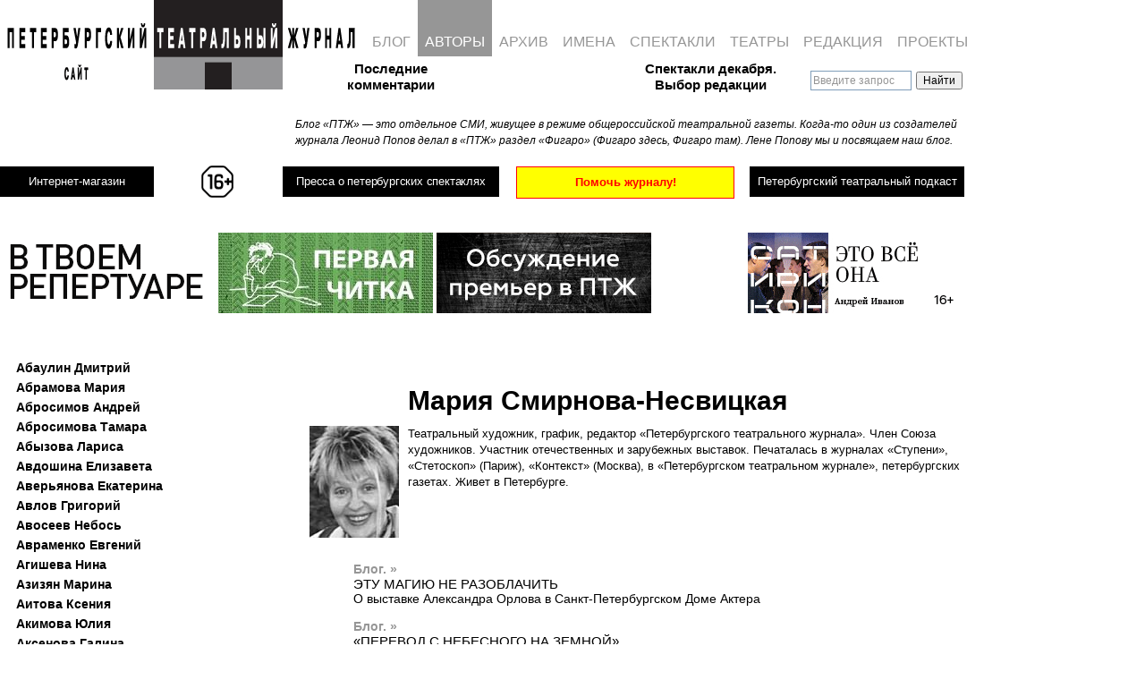

--- FILE ---
content_type: text/html; charset=UTF-8
request_url: https://ptj.spb.ru/author/smirnova-nesvitskaja_marija/
body_size: 43209
content:
<!DOCTYPE html PUBLIC "-//W3C//DTD XHTML 1.0 Transitional//EN"
"http://www.w3.org/TR/xhtml1/DTD/xhtml1-transitional.dtd">
<html xmlns="http://www.w3.org/1999/xhtml" lang="ru" xml:lang="ru">
<head>
	
	<!-- Google Analytics tag (gtag.js) -->
<script async src="https://www.googletagmanager.com/gtag/js?id=G-PR6LQN0778"></script>
<script>
  window.dataLayer = window.dataLayer || [];
  function gtag(){dataLayer.push(arguments);}
  gtag('js', new Date());

  gtag('config', 'G-PR6LQN0778');
</script>
	<!-- /Google Analytics tag (gtag.js) -->
	
<meta http-equiv="Content-Type" content="text/html; charset=utf-8" />
<meta http-equiv="Pragma" content="no-cache" />

<meta name="google-site-verification" content="LPzuun4BTJNj33hneT3DGSYijZA3SsD2po3JJdN8zeo" />
<link rel="Shortcut Icon" href="https://ptj.spb.ru/wp-content/themes/ptj_shurix/favicon.ico" type="image/x-icon" />
<link href="https://fonts.googleapis.com/css2?family=Special+Elite&display=swap" rel="stylesheet">


				
			<title>Смирнова-Несвицкая Мария  &mdash;  &mdash; Петербургский театральный журнал (Официальный сайт)</title>
	<link rel="stylesheet" type="text/css" href="https://ptj.spb.ru/wp-content/themes/ptj_shurix/menu.css?df=df" />





	<script type="text/javascript" src="https://ptj.spb.ru/wp-content/themes/ptj_shurix/jquery-1.4.1.min.js"></script>
	<script type="text/javascript" src="https://ptj.spb.ru/wp-content/themes/ptj_shurix/jquery-ui.min.js"></script>
	<script type="text/javascript" src="https://ptj.spb.ru/wp-content/themes/ptj_shurix/jquery.pngFix.js"></script>
	<script type="text/javascript" src="https://ptj.spb.ru/wp-content/themes/ptj_shurix/jquery.columnizer.js"></script>
	
	
		    		<meta property="og:image" content="http://ptj.spb.ru/wp-content/gallery/blog/etu-magiyu-ne-razoblachit.jpg" />
    
	
	<script type="text/javascript">
/* //<![CDATA[ */


	var $j = jQuery.noConflict();

    $j(document).ready(function(){

	//banner either horizontal or vertical
	  var minimalWidth = 1379;
      if ($j(window).width() > minimalWidth) {
        $j("#banner_right_column").css('display', 'block');
		$j("#banner_tape1").css('display', 'none');
		$j("#banner_tape2").css('display', 'none');
		$j("#topsection").css('height', '220px');
		$j("#shop_link_aside").css('display', 'none');
      } else {
	    $j("#banner_right_column").css('display', 'none');
		$j("#banner_tape1").css('display', 'block');
		$j("#banner_tape2").css('display', 'block');
		$j("#topsection").css('height', '380px');
		$j("#shop_link_aside").css('display', 'block');
      }


      $j(window).resize(function() {

        if ($j(window).width() > minimalWidth) {
	      $j("#banner_right_column").css('display', 'block');
		  $j("#banner_tape1").css('display', 'none');
		  $j("#banner_tape2").css('display', 'none');
		  $j("#topsection").css('height', '220px');
		  $j("#shop_link_aside").css('display', 'none');
        } else {
	      $j("#banner_right_column").css('display', 'none');
		  $j("#banner_tape1").css('display', 'block');
		  $j("#banner_tape2").css('display', 'block');
		  $j("#topsection").css('height', '380px');
		  $j("#shop_link_aside").css('display', 'block');
        }
      });

		/*
		$j('.ya-site-form__input-text').each(function() {
			$(this).css({'background-color':'transparent'});
		});
		$j('input:text').css({'background-color':'transparent'});
		*/




	    $j('img#pressa-logo-ptj-image').hover(function () {
        	this.src = 'https://ptj.spb.ru/wp-content/themes/ptj_shurix/images/pressa/pressa-ptj-logo_hover.gif';
	    }, function () {
    	    this.src = 'https://ptj.spb.ru/wp-content/themes/ptj_shurix/images/pressa/pressa-ptj-logo.gif';
    	});

	
    });
/* //]]> */
	</script>


	<link rel="stylesheet" href="https://ptj.spb.ru/wp-content/themes/ptj_shurix/style.css?ddf=ddd" type="text/css" media="screen" />



	<!--[if lte IE 6]><link rel="stylesheet" href="https://ptj.spb.ru/wp-content/themes/ptj_shurix/ie6.css" type="text/css" media="screen" /><![endif]-->
	<!--[if lte IE 6]><style type="text/css">img { -ms-interpolation-mode: bicubic !important; }</style><![endif]-->

	<!--[if lte IE 7]>
	<style type="text/css">
			@import url("https://ptj.spb.ru/wp-content/themes/ptj_shurix/style-ie6-ie7.css");
	</style>
	<![endif]-->



	<link rel="alternate" type="application/rss+xml" title="Петербургский театральный журнал (Официальный сайт) RSS Feed" href="https://ptj.spb.ru/feed/" />
	<link rel="alternate" type="application/atom+xml" title="Петербургский театральный журнал (Официальный сайт) Atom Feed" href="https://ptj.spb.ru/feed/atom/" />
	<link rel="pingback" href="https://ptj.spb.ru/xmlrpc.php" />
	
	

	<meta name='robots' content='max-image-preview:large' />
	<style>img:is([sizes="auto" i], [sizes^="auto," i]) { contain-intrinsic-size: 3000px 1500px }</style>
	<link rel="alternate" type="application/rss+xml" title="Петербургский театральный журнал (Официальный сайт) &raquo; Лента записей автора Смирнова-Несвицкая Мария" href="https://ptj.spb.ru/author/smirnova-nesvitskaja_marija/feed/" />
		<!-- This site uses the Google Analytics by MonsterInsights plugin v9.3.1 - Using Analytics tracking - https://www.monsterinsights.com/ -->
							<script src="//www.googletagmanager.com/gtag/js?id=G-05VPWMGD2C"  data-cfasync="false" data-wpfc-render="false" type="text/javascript" async></script>
			<script data-cfasync="false" data-wpfc-render="false" type="text/javascript">
				var mi_version = '9.3.1';
				var mi_track_user = true;
				var mi_no_track_reason = '';
								var MonsterInsightsDefaultLocations = {"page_location":"https:\/\/ptj.spb.ru\/author\/smirnova-nesvitskaja_marija\/"};
				if ( typeof MonsterInsightsPrivacyGuardFilter === 'function' ) {
					var MonsterInsightsLocations = (typeof MonsterInsightsExcludeQuery === 'object') ? MonsterInsightsPrivacyGuardFilter( MonsterInsightsExcludeQuery ) : MonsterInsightsPrivacyGuardFilter( MonsterInsightsDefaultLocations );
				} else {
					var MonsterInsightsLocations = (typeof MonsterInsightsExcludeQuery === 'object') ? MonsterInsightsExcludeQuery : MonsterInsightsDefaultLocations;
				}

								var disableStrs = [
										'ga-disable-G-05VPWMGD2C',
									];

				/* Function to detect opted out users */
				function __gtagTrackerIsOptedOut() {
					for (var index = 0; index < disableStrs.length; index++) {
						if (document.cookie.indexOf(disableStrs[index] + '=true') > -1) {
							return true;
						}
					}

					return false;
				}

				/* Disable tracking if the opt-out cookie exists. */
				if (__gtagTrackerIsOptedOut()) {
					for (var index = 0; index < disableStrs.length; index++) {
						window[disableStrs[index]] = true;
					}
				}

				/* Opt-out function */
				function __gtagTrackerOptout() {
					for (var index = 0; index < disableStrs.length; index++) {
						document.cookie = disableStrs[index] + '=true; expires=Thu, 31 Dec 2099 23:59:59 UTC; path=/';
						window[disableStrs[index]] = true;
					}
				}

				if ('undefined' === typeof gaOptout) {
					function gaOptout() {
						__gtagTrackerOptout();
					}
				}
								window.dataLayer = window.dataLayer || [];

				window.MonsterInsightsDualTracker = {
					helpers: {},
					trackers: {},
				};
				if (mi_track_user) {
					function __gtagDataLayer() {
						dataLayer.push(arguments);
					}

					function __gtagTracker(type, name, parameters) {
						if (!parameters) {
							parameters = {};
						}

						if (parameters.send_to) {
							__gtagDataLayer.apply(null, arguments);
							return;
						}

						if (type === 'event') {
														parameters.send_to = monsterinsights_frontend.v4_id;
							var hookName = name;
							if (typeof parameters['event_category'] !== 'undefined') {
								hookName = parameters['event_category'] + ':' + name;
							}

							if (typeof MonsterInsightsDualTracker.trackers[hookName] !== 'undefined') {
								MonsterInsightsDualTracker.trackers[hookName](parameters);
							} else {
								__gtagDataLayer('event', name, parameters);
							}
							
						} else {
							__gtagDataLayer.apply(null, arguments);
						}
					}

					__gtagTracker('js', new Date());
					__gtagTracker('set', {
						'developer_id.dZGIzZG': true,
											});
					if ( MonsterInsightsLocations.page_location ) {
						__gtagTracker('set', MonsterInsightsLocations);
					}
										__gtagTracker('config', 'G-05VPWMGD2C', {"forceSSL":"true","link_attribution":"true"} );
															window.gtag = __gtagTracker;										(function () {
						/* https://developers.google.com/analytics/devguides/collection/analyticsjs/ */
						/* ga and __gaTracker compatibility shim. */
						var noopfn = function () {
							return null;
						};
						var newtracker = function () {
							return new Tracker();
						};
						var Tracker = function () {
							return null;
						};
						var p = Tracker.prototype;
						p.get = noopfn;
						p.set = noopfn;
						p.send = function () {
							var args = Array.prototype.slice.call(arguments);
							args.unshift('send');
							__gaTracker.apply(null, args);
						};
						var __gaTracker = function () {
							var len = arguments.length;
							if (len === 0) {
								return;
							}
							var f = arguments[len - 1];
							if (typeof f !== 'object' || f === null || typeof f.hitCallback !== 'function') {
								if ('send' === arguments[0]) {
									var hitConverted, hitObject = false, action;
									if ('event' === arguments[1]) {
										if ('undefined' !== typeof arguments[3]) {
											hitObject = {
												'eventAction': arguments[3],
												'eventCategory': arguments[2],
												'eventLabel': arguments[4],
												'value': arguments[5] ? arguments[5] : 1,
											}
										}
									}
									if ('pageview' === arguments[1]) {
										if ('undefined' !== typeof arguments[2]) {
											hitObject = {
												'eventAction': 'page_view',
												'page_path': arguments[2],
											}
										}
									}
									if (typeof arguments[2] === 'object') {
										hitObject = arguments[2];
									}
									if (typeof arguments[5] === 'object') {
										Object.assign(hitObject, arguments[5]);
									}
									if ('undefined' !== typeof arguments[1].hitType) {
										hitObject = arguments[1];
										if ('pageview' === hitObject.hitType) {
											hitObject.eventAction = 'page_view';
										}
									}
									if (hitObject) {
										action = 'timing' === arguments[1].hitType ? 'timing_complete' : hitObject.eventAction;
										hitConverted = mapArgs(hitObject);
										__gtagTracker('event', action, hitConverted);
									}
								}
								return;
							}

							function mapArgs(args) {
								var arg, hit = {};
								var gaMap = {
									'eventCategory': 'event_category',
									'eventAction': 'event_action',
									'eventLabel': 'event_label',
									'eventValue': 'event_value',
									'nonInteraction': 'non_interaction',
									'timingCategory': 'event_category',
									'timingVar': 'name',
									'timingValue': 'value',
									'timingLabel': 'event_label',
									'page': 'page_path',
									'location': 'page_location',
									'title': 'page_title',
									'referrer' : 'page_referrer',
								};
								for (arg in args) {
																		if (!(!args.hasOwnProperty(arg) || !gaMap.hasOwnProperty(arg))) {
										hit[gaMap[arg]] = args[arg];
									} else {
										hit[arg] = args[arg];
									}
								}
								return hit;
							}

							try {
								f.hitCallback();
							} catch (ex) {
							}
						};
						__gaTracker.create = newtracker;
						__gaTracker.getByName = newtracker;
						__gaTracker.getAll = function () {
							return [];
						};
						__gaTracker.remove = noopfn;
						__gaTracker.loaded = true;
						window['__gaTracker'] = __gaTracker;
					})();
									} else {
										console.log("");
					(function () {
						function __gtagTracker() {
							return null;
						}

						window['__gtagTracker'] = __gtagTracker;
						window['gtag'] = __gtagTracker;
					})();
									}
			</script>
				<!-- / Google Analytics by MonsterInsights -->
		<script type="text/javascript">
/* <![CDATA[ */
window._wpemojiSettings = {"baseUrl":"https:\/\/s.w.org\/images\/core\/emoji\/15.0.3\/72x72\/","ext":".png","svgUrl":"https:\/\/s.w.org\/images\/core\/emoji\/15.0.3\/svg\/","svgExt":".svg","source":{"wpemoji":"https:\/\/ptj.spb.ru\/wp-includes\/js\/wp-emoji.js?ver=6.7.4","twemoji":"https:\/\/ptj.spb.ru\/wp-includes\/js\/twemoji.js?ver=6.7.4"}};
/**
 * @output wp-includes/js/wp-emoji-loader.js
 */

/**
 * Emoji Settings as exported in PHP via _print_emoji_detection_script().
 * @typedef WPEmojiSettings
 * @type {object}
 * @property {?object} source
 * @property {?string} source.concatemoji
 * @property {?string} source.twemoji
 * @property {?string} source.wpemoji
 * @property {?boolean} DOMReady
 * @property {?Function} readyCallback
 */

/**
 * Support tests.
 * @typedef SupportTests
 * @type {object}
 * @property {?boolean} flag
 * @property {?boolean} emoji
 */

/**
 * IIFE to detect emoji support and load Twemoji if needed.
 *
 * @param {Window} window
 * @param {Document} document
 * @param {WPEmojiSettings} settings
 */
( function wpEmojiLoader( window, document, settings ) {
	if ( typeof Promise === 'undefined' ) {
		return;
	}

	var sessionStorageKey = 'wpEmojiSettingsSupports';
	var tests = [ 'flag', 'emoji' ];

	/**
	 * Checks whether the browser supports offloading to a Worker.
	 *
	 * @since 6.3.0
	 *
	 * @private
	 *
	 * @returns {boolean}
	 */
	function supportsWorkerOffloading() {
		return (
			typeof Worker !== 'undefined' &&
			typeof OffscreenCanvas !== 'undefined' &&
			typeof URL !== 'undefined' &&
			URL.createObjectURL &&
			typeof Blob !== 'undefined'
		);
	}

	/**
	 * @typedef SessionSupportTests
	 * @type {object}
	 * @property {number} timestamp
	 * @property {SupportTests} supportTests
	 */

	/**
	 * Get support tests from session.
	 *
	 * @since 6.3.0
	 *
	 * @private
	 *
	 * @returns {?SupportTests} Support tests, or null if not set or older than 1 week.
	 */
	function getSessionSupportTests() {
		try {
			/** @type {SessionSupportTests} */
			var item = JSON.parse(
				sessionStorage.getItem( sessionStorageKey )
			);
			if (
				typeof item === 'object' &&
				typeof item.timestamp === 'number' &&
				new Date().valueOf() < item.timestamp + 604800 && // Note: Number is a week in seconds.
				typeof item.supportTests === 'object'
			) {
				return item.supportTests;
			}
		} catch ( e ) {}
		return null;
	}

	/**
	 * Persist the supports in session storage.
	 *
	 * @since 6.3.0
	 *
	 * @private
	 *
	 * @param {SupportTests} supportTests Support tests.
	 */
	function setSessionSupportTests( supportTests ) {
		try {
			/** @type {SessionSupportTests} */
			var item = {
				supportTests: supportTests,
				timestamp: new Date().valueOf()
			};

			sessionStorage.setItem(
				sessionStorageKey,
				JSON.stringify( item )
			);
		} catch ( e ) {}
	}

	/**
	 * Checks if two sets of Emoji characters render the same visually.
	 *
	 * This function may be serialized to run in a Worker. Therefore, it cannot refer to variables from the containing
	 * scope. Everything must be passed by parameters.
	 *
	 * @since 4.9.0
	 *
	 * @private
	 *
	 * @param {CanvasRenderingContext2D} context 2D Context.
	 * @param {string} set1 Set of Emoji to test.
	 * @param {string} set2 Set of Emoji to test.
	 *
	 * @return {boolean} True if the two sets render the same.
	 */
	function emojiSetsRenderIdentically( context, set1, set2 ) {
		// Cleanup from previous test.
		context.clearRect( 0, 0, context.canvas.width, context.canvas.height );
		context.fillText( set1, 0, 0 );
		var rendered1 = new Uint32Array(
			context.getImageData(
				0,
				0,
				context.canvas.width,
				context.canvas.height
			).data
		);

		// Cleanup from previous test.
		context.clearRect( 0, 0, context.canvas.width, context.canvas.height );
		context.fillText( set2, 0, 0 );
		var rendered2 = new Uint32Array(
			context.getImageData(
				0,
				0,
				context.canvas.width,
				context.canvas.height
			).data
		);

		return rendered1.every( function ( rendered2Data, index ) {
			return rendered2Data === rendered2[ index ];
		} );
	}

	/**
	 * Determines if the browser properly renders Emoji that Twemoji can supplement.
	 *
	 * This function may be serialized to run in a Worker. Therefore, it cannot refer to variables from the containing
	 * scope. Everything must be passed by parameters.
	 *
	 * @since 4.2.0
	 *
	 * @private
	 *
	 * @param {CanvasRenderingContext2D} context 2D Context.
	 * @param {string} type Whether to test for support of "flag" or "emoji".
	 * @param {Function} emojiSetsRenderIdentically Reference to emojiSetsRenderIdentically function, needed due to minification.
	 *
	 * @return {boolean} True if the browser can render emoji, false if it cannot.
	 */
	function browserSupportsEmoji( context, type, emojiSetsRenderIdentically ) {
		var isIdentical;

		switch ( type ) {
			case 'flag':
				/*
				 * Test for Transgender flag compatibility. Added in Unicode 13.
				 *
				 * To test for support, we try to render it, and compare the rendering to how it would look if
				 * the browser doesn't render it correctly (white flag emoji + transgender symbol).
				 */
				isIdentical = emojiSetsRenderIdentically(
					context,
					'\uD83C\uDFF3\uFE0F\u200D\u26A7\uFE0F', // as a zero-width joiner sequence
					'\uD83C\uDFF3\uFE0F\u200B\u26A7\uFE0F' // separated by a zero-width space
				);

				if ( isIdentical ) {
					return false;
				}

				/*
				 * Test for UN flag compatibility. This is the least supported of the letter locale flags,
				 * so gives us an easy test for full support.
				 *
				 * To test for support, we try to render it, and compare the rendering to how it would look if
				 * the browser doesn't render it correctly ([U] + [N]).
				 */
				isIdentical = emojiSetsRenderIdentically(
					context,
					'\uD83C\uDDFA\uD83C\uDDF3', // as the sequence of two code points
					'\uD83C\uDDFA\u200B\uD83C\uDDF3' // as the two code points separated by a zero-width space
				);

				if ( isIdentical ) {
					return false;
				}

				/*
				 * Test for English flag compatibility. England is a country in the United Kingdom, it
				 * does not have a two letter locale code but rather a five letter sub-division code.
				 *
				 * To test for support, we try to render it, and compare the rendering to how it would look if
				 * the browser doesn't render it correctly (black flag emoji + [G] + [B] + [E] + [N] + [G]).
				 */
				isIdentical = emojiSetsRenderIdentically(
					context,
					// as the flag sequence
					'\uD83C\uDFF4\uDB40\uDC67\uDB40\uDC62\uDB40\uDC65\uDB40\uDC6E\uDB40\uDC67\uDB40\uDC7F',
					// with each code point separated by a zero-width space
					'\uD83C\uDFF4\u200B\uDB40\uDC67\u200B\uDB40\uDC62\u200B\uDB40\uDC65\u200B\uDB40\uDC6E\u200B\uDB40\uDC67\u200B\uDB40\uDC7F'
				);

				return ! isIdentical;
			case 'emoji':
				/*
				 * Four and twenty blackbirds baked in a pie.
				 *
				 * To test for Emoji 15.0 support, try to render a new emoji: Blackbird.
				 *
				 * The Blackbird is a ZWJ sequence combining 🐦 Bird and ⬛ large black square.,
				 *
				 * 0x1F426 (\uD83D\uDC26) == Bird
				 * 0x200D == Zero-Width Joiner (ZWJ) that links the code points for the new emoji or
				 * 0x200B == Zero-Width Space (ZWS) that is rendered for clients not supporting the new emoji.
				 * 0x2B1B == Large Black Square
				 *
				 * When updating this test for future Emoji releases, ensure that individual emoji that make up the
				 * sequence come from older emoji standards.
				 */
				isIdentical = emojiSetsRenderIdentically(
					context,
					'\uD83D\uDC26\u200D\u2B1B', // as the zero-width joiner sequence
					'\uD83D\uDC26\u200B\u2B1B' // separated by a zero-width space
				);

				return ! isIdentical;
		}

		return false;
	}

	/**
	 * Checks emoji support tests.
	 *
	 * This function may be serialized to run in a Worker. Therefore, it cannot refer to variables from the containing
	 * scope. Everything must be passed by parameters.
	 *
	 * @since 6.3.0
	 *
	 * @private
	 *
	 * @param {string[]} tests Tests.
	 * @param {Function} browserSupportsEmoji Reference to browserSupportsEmoji function, needed due to minification.
	 * @param {Function} emojiSetsRenderIdentically Reference to emojiSetsRenderIdentically function, needed due to minification.
	 *
	 * @return {SupportTests} Support tests.
	 */
	function testEmojiSupports( tests, browserSupportsEmoji, emojiSetsRenderIdentically ) {
		var canvas;
		if (
			typeof WorkerGlobalScope !== 'undefined' &&
			self instanceof WorkerGlobalScope
		) {
			canvas = new OffscreenCanvas( 300, 150 ); // Dimensions are default for HTMLCanvasElement.
		} else {
			canvas = document.createElement( 'canvas' );
		}

		var context = canvas.getContext( '2d', { willReadFrequently: true } );

		/*
		 * Chrome on OS X added native emoji rendering in M41. Unfortunately,
		 * it doesn't work when the font is bolder than 500 weight. So, we
		 * check for bold rendering support to avoid invisible emoji in Chrome.
		 */
		context.textBaseline = 'top';
		context.font = '600 32px Arial';

		var supports = {};
		tests.forEach( function ( test ) {
			supports[ test ] = browserSupportsEmoji( context, test, emojiSetsRenderIdentically );
		} );
		return supports;
	}

	/**
	 * Adds a script to the head of the document.
	 *
	 * @ignore
	 *
	 * @since 4.2.0
	 *
	 * @param {string} src The url where the script is located.
	 *
	 * @return {void}
	 */
	function addScript( src ) {
		var script = document.createElement( 'script' );
		script.src = src;
		script.defer = true;
		document.head.appendChild( script );
	}

	settings.supports = {
		everything: true,
		everythingExceptFlag: true
	};

	// Create a promise for DOMContentLoaded since the worker logic may finish after the event has fired.
	var domReadyPromise = new Promise( function ( resolve ) {
		document.addEventListener( 'DOMContentLoaded', resolve, {
			once: true
		} );
	} );

	// Obtain the emoji support from the browser, asynchronously when possible.
	new Promise( function ( resolve ) {
		var supportTests = getSessionSupportTests();
		if ( supportTests ) {
			resolve( supportTests );
			return;
		}

		if ( supportsWorkerOffloading() ) {
			try {
				// Note that the functions are being passed as arguments due to minification.
				var workerScript =
					'postMessage(' +
					testEmojiSupports.toString() +
					'(' +
					[
						JSON.stringify( tests ),
						browserSupportsEmoji.toString(),
						emojiSetsRenderIdentically.toString()
					].join( ',' ) +
					'));';
				var blob = new Blob( [ workerScript ], {
					type: 'text/javascript'
				} );
				var worker = new Worker( URL.createObjectURL( blob ), { name: 'wpTestEmojiSupports' } );
				worker.onmessage = function ( event ) {
					supportTests = event.data;
					setSessionSupportTests( supportTests );
					worker.terminate();
					resolve( supportTests );
				};
				return;
			} catch ( e ) {}
		}

		supportTests = testEmojiSupports( tests, browserSupportsEmoji, emojiSetsRenderIdentically );
		setSessionSupportTests( supportTests );
		resolve( supportTests );
	} )
		// Once the browser emoji support has been obtained from the session, finalize the settings.
		.then( function ( supportTests ) {
			/*
			 * Tests the browser support for flag emojis and other emojis, and adjusts the
			 * support settings accordingly.
			 */
			for ( var test in supportTests ) {
				settings.supports[ test ] = supportTests[ test ];

				settings.supports.everything =
					settings.supports.everything && settings.supports[ test ];

				if ( 'flag' !== test ) {
					settings.supports.everythingExceptFlag =
						settings.supports.everythingExceptFlag &&
						settings.supports[ test ];
				}
			}

			settings.supports.everythingExceptFlag =
				settings.supports.everythingExceptFlag &&
				! settings.supports.flag;

			// Sets DOMReady to false and assigns a ready function to settings.
			settings.DOMReady = false;
			settings.readyCallback = function () {
				settings.DOMReady = true;
			};
		} )
		.then( function () {
			return domReadyPromise;
		} )
		.then( function () {
			// When the browser can not render everything we need to load a polyfill.
			if ( ! settings.supports.everything ) {
				settings.readyCallback();

				var src = settings.source || {};

				if ( src.concatemoji ) {
					addScript( src.concatemoji );
				} else if ( src.wpemoji && src.twemoji ) {
					addScript( src.twemoji );
					addScript( src.wpemoji );
				}
			}
		} );
} )( window, document, window._wpemojiSettings );

/* ]]> */
</script>
<style id='wp-emoji-styles-inline-css' type='text/css'>

	img.wp-smiley, img.emoji {
		display: inline !important;
		border: none !important;
		box-shadow: none !important;
		height: 1em !important;
		width: 1em !important;
		margin: 0 0.07em !important;
		vertical-align: -0.1em !important;
		background: none !important;
		padding: 0 !important;
	}
</style>
<link rel='stylesheet' id='wp-block-library-css' href='https://ptj.spb.ru/wp-includes/css/dist/block-library/style.css?ver=6.7.4' type='text/css' media='all' />
<style id='classic-theme-styles-inline-css' type='text/css'>
/**
 * These rules are needed for backwards compatibility.
 * They should match the button element rules in the base theme.json file.
 */
.wp-block-button__link {
	color: #ffffff;
	background-color: #32373c;
	border-radius: 9999px; /* 100% causes an oval, but any explicit but really high value retains the pill shape. */

	/* This needs a low specificity so it won't override the rules from the button element if defined in theme.json. */
	box-shadow: none;
	text-decoration: none;

	/* The extra 2px are added to size solids the same as the outline versions.*/
	padding: calc(0.667em + 2px) calc(1.333em + 2px);

	font-size: 1.125em;
}

.wp-block-file__button {
	background: #32373c;
	color: #ffffff;
	text-decoration: none;
}

</style>
<style id='global-styles-inline-css' type='text/css'>
:root{--wp--preset--aspect-ratio--square: 1;--wp--preset--aspect-ratio--4-3: 4/3;--wp--preset--aspect-ratio--3-4: 3/4;--wp--preset--aspect-ratio--3-2: 3/2;--wp--preset--aspect-ratio--2-3: 2/3;--wp--preset--aspect-ratio--16-9: 16/9;--wp--preset--aspect-ratio--9-16: 9/16;--wp--preset--color--black: #000000;--wp--preset--color--cyan-bluish-gray: #abb8c3;--wp--preset--color--white: #ffffff;--wp--preset--color--pale-pink: #f78da7;--wp--preset--color--vivid-red: #cf2e2e;--wp--preset--color--luminous-vivid-orange: #ff6900;--wp--preset--color--luminous-vivid-amber: #fcb900;--wp--preset--color--light-green-cyan: #7bdcb5;--wp--preset--color--vivid-green-cyan: #00d084;--wp--preset--color--pale-cyan-blue: #8ed1fc;--wp--preset--color--vivid-cyan-blue: #0693e3;--wp--preset--color--vivid-purple: #9b51e0;--wp--preset--gradient--vivid-cyan-blue-to-vivid-purple: linear-gradient(135deg,rgba(6,147,227,1) 0%,rgb(155,81,224) 100%);--wp--preset--gradient--light-green-cyan-to-vivid-green-cyan: linear-gradient(135deg,rgb(122,220,180) 0%,rgb(0,208,130) 100%);--wp--preset--gradient--luminous-vivid-amber-to-luminous-vivid-orange: linear-gradient(135deg,rgba(252,185,0,1) 0%,rgba(255,105,0,1) 100%);--wp--preset--gradient--luminous-vivid-orange-to-vivid-red: linear-gradient(135deg,rgba(255,105,0,1) 0%,rgb(207,46,46) 100%);--wp--preset--gradient--very-light-gray-to-cyan-bluish-gray: linear-gradient(135deg,rgb(238,238,238) 0%,rgb(169,184,195) 100%);--wp--preset--gradient--cool-to-warm-spectrum: linear-gradient(135deg,rgb(74,234,220) 0%,rgb(151,120,209) 20%,rgb(207,42,186) 40%,rgb(238,44,130) 60%,rgb(251,105,98) 80%,rgb(254,248,76) 100%);--wp--preset--gradient--blush-light-purple: linear-gradient(135deg,rgb(255,206,236) 0%,rgb(152,150,240) 100%);--wp--preset--gradient--blush-bordeaux: linear-gradient(135deg,rgb(254,205,165) 0%,rgb(254,45,45) 50%,rgb(107,0,62) 100%);--wp--preset--gradient--luminous-dusk: linear-gradient(135deg,rgb(255,203,112) 0%,rgb(199,81,192) 50%,rgb(65,88,208) 100%);--wp--preset--gradient--pale-ocean: linear-gradient(135deg,rgb(255,245,203) 0%,rgb(182,227,212) 50%,rgb(51,167,181) 100%);--wp--preset--gradient--electric-grass: linear-gradient(135deg,rgb(202,248,128) 0%,rgb(113,206,126) 100%);--wp--preset--gradient--midnight: linear-gradient(135deg,rgb(2,3,129) 0%,rgb(40,116,252) 100%);--wp--preset--font-size--small: 13px;--wp--preset--font-size--medium: 20px;--wp--preset--font-size--large: 36px;--wp--preset--font-size--x-large: 42px;--wp--preset--spacing--20: 0.44rem;--wp--preset--spacing--30: 0.67rem;--wp--preset--spacing--40: 1rem;--wp--preset--spacing--50: 1.5rem;--wp--preset--spacing--60: 2.25rem;--wp--preset--spacing--70: 3.38rem;--wp--preset--spacing--80: 5.06rem;--wp--preset--shadow--natural: 6px 6px 9px rgba(0, 0, 0, 0.2);--wp--preset--shadow--deep: 12px 12px 50px rgba(0, 0, 0, 0.4);--wp--preset--shadow--sharp: 6px 6px 0px rgba(0, 0, 0, 0.2);--wp--preset--shadow--outlined: 6px 6px 0px -3px rgba(255, 255, 255, 1), 6px 6px rgba(0, 0, 0, 1);--wp--preset--shadow--crisp: 6px 6px 0px rgba(0, 0, 0, 1);}:where(.is-layout-flex){gap: 0.5em;}:where(.is-layout-grid){gap: 0.5em;}body .is-layout-flex{display: flex;}.is-layout-flex{flex-wrap: wrap;align-items: center;}.is-layout-flex > :is(*, div){margin: 0;}body .is-layout-grid{display: grid;}.is-layout-grid > :is(*, div){margin: 0;}:where(.wp-block-columns.is-layout-flex){gap: 2em;}:where(.wp-block-columns.is-layout-grid){gap: 2em;}:where(.wp-block-post-template.is-layout-flex){gap: 1.25em;}:where(.wp-block-post-template.is-layout-grid){gap: 1.25em;}.has-black-color{color: var(--wp--preset--color--black) !important;}.has-cyan-bluish-gray-color{color: var(--wp--preset--color--cyan-bluish-gray) !important;}.has-white-color{color: var(--wp--preset--color--white) !important;}.has-pale-pink-color{color: var(--wp--preset--color--pale-pink) !important;}.has-vivid-red-color{color: var(--wp--preset--color--vivid-red) !important;}.has-luminous-vivid-orange-color{color: var(--wp--preset--color--luminous-vivid-orange) !important;}.has-luminous-vivid-amber-color{color: var(--wp--preset--color--luminous-vivid-amber) !important;}.has-light-green-cyan-color{color: var(--wp--preset--color--light-green-cyan) !important;}.has-vivid-green-cyan-color{color: var(--wp--preset--color--vivid-green-cyan) !important;}.has-pale-cyan-blue-color{color: var(--wp--preset--color--pale-cyan-blue) !important;}.has-vivid-cyan-blue-color{color: var(--wp--preset--color--vivid-cyan-blue) !important;}.has-vivid-purple-color{color: var(--wp--preset--color--vivid-purple) !important;}.has-black-background-color{background-color: var(--wp--preset--color--black) !important;}.has-cyan-bluish-gray-background-color{background-color: var(--wp--preset--color--cyan-bluish-gray) !important;}.has-white-background-color{background-color: var(--wp--preset--color--white) !important;}.has-pale-pink-background-color{background-color: var(--wp--preset--color--pale-pink) !important;}.has-vivid-red-background-color{background-color: var(--wp--preset--color--vivid-red) !important;}.has-luminous-vivid-orange-background-color{background-color: var(--wp--preset--color--luminous-vivid-orange) !important;}.has-luminous-vivid-amber-background-color{background-color: var(--wp--preset--color--luminous-vivid-amber) !important;}.has-light-green-cyan-background-color{background-color: var(--wp--preset--color--light-green-cyan) !important;}.has-vivid-green-cyan-background-color{background-color: var(--wp--preset--color--vivid-green-cyan) !important;}.has-pale-cyan-blue-background-color{background-color: var(--wp--preset--color--pale-cyan-blue) !important;}.has-vivid-cyan-blue-background-color{background-color: var(--wp--preset--color--vivid-cyan-blue) !important;}.has-vivid-purple-background-color{background-color: var(--wp--preset--color--vivid-purple) !important;}.has-black-border-color{border-color: var(--wp--preset--color--black) !important;}.has-cyan-bluish-gray-border-color{border-color: var(--wp--preset--color--cyan-bluish-gray) !important;}.has-white-border-color{border-color: var(--wp--preset--color--white) !important;}.has-pale-pink-border-color{border-color: var(--wp--preset--color--pale-pink) !important;}.has-vivid-red-border-color{border-color: var(--wp--preset--color--vivid-red) !important;}.has-luminous-vivid-orange-border-color{border-color: var(--wp--preset--color--luminous-vivid-orange) !important;}.has-luminous-vivid-amber-border-color{border-color: var(--wp--preset--color--luminous-vivid-amber) !important;}.has-light-green-cyan-border-color{border-color: var(--wp--preset--color--light-green-cyan) !important;}.has-vivid-green-cyan-border-color{border-color: var(--wp--preset--color--vivid-green-cyan) !important;}.has-pale-cyan-blue-border-color{border-color: var(--wp--preset--color--pale-cyan-blue) !important;}.has-vivid-cyan-blue-border-color{border-color: var(--wp--preset--color--vivid-cyan-blue) !important;}.has-vivid-purple-border-color{border-color: var(--wp--preset--color--vivid-purple) !important;}.has-vivid-cyan-blue-to-vivid-purple-gradient-background{background: var(--wp--preset--gradient--vivid-cyan-blue-to-vivid-purple) !important;}.has-light-green-cyan-to-vivid-green-cyan-gradient-background{background: var(--wp--preset--gradient--light-green-cyan-to-vivid-green-cyan) !important;}.has-luminous-vivid-amber-to-luminous-vivid-orange-gradient-background{background: var(--wp--preset--gradient--luminous-vivid-amber-to-luminous-vivid-orange) !important;}.has-luminous-vivid-orange-to-vivid-red-gradient-background{background: var(--wp--preset--gradient--luminous-vivid-orange-to-vivid-red) !important;}.has-very-light-gray-to-cyan-bluish-gray-gradient-background{background: var(--wp--preset--gradient--very-light-gray-to-cyan-bluish-gray) !important;}.has-cool-to-warm-spectrum-gradient-background{background: var(--wp--preset--gradient--cool-to-warm-spectrum) !important;}.has-blush-light-purple-gradient-background{background: var(--wp--preset--gradient--blush-light-purple) !important;}.has-blush-bordeaux-gradient-background{background: var(--wp--preset--gradient--blush-bordeaux) !important;}.has-luminous-dusk-gradient-background{background: var(--wp--preset--gradient--luminous-dusk) !important;}.has-pale-ocean-gradient-background{background: var(--wp--preset--gradient--pale-ocean) !important;}.has-electric-grass-gradient-background{background: var(--wp--preset--gradient--electric-grass) !important;}.has-midnight-gradient-background{background: var(--wp--preset--gradient--midnight) !important;}.has-small-font-size{font-size: var(--wp--preset--font-size--small) !important;}.has-medium-font-size{font-size: var(--wp--preset--font-size--medium) !important;}.has-large-font-size{font-size: var(--wp--preset--font-size--large) !important;}.has-x-large-font-size{font-size: var(--wp--preset--font-size--x-large) !important;}
:where(.wp-block-post-template.is-layout-flex){gap: 1.25em;}:where(.wp-block-post-template.is-layout-grid){gap: 1.25em;}
:where(.wp-block-columns.is-layout-flex){gap: 2em;}:where(.wp-block-columns.is-layout-grid){gap: 2em;}
:root :where(.wp-block-pullquote){font-size: 1.5em;line-height: 1.6;}
</style>
<link rel='stylesheet' id='contact-form-7-css' href='https://ptj.spb.ru/wp-content/plugins/contact-form-7/includes/css/styles.css?ver=6.0.5' type='text/css' media='all' />
<style id='akismet-widget-style-inline-css' type='text/css'>

			.a-stats {
				--akismet-color-mid-green: #357b49;
				--akismet-color-white: #fff;
				--akismet-color-light-grey: #f6f7f7;

				max-width: 350px;
				width: auto;
			}

			.a-stats * {
				all: unset;
				box-sizing: border-box;
			}

			.a-stats strong {
				font-weight: 600;
			}

			.a-stats a.a-stats__link,
			.a-stats a.a-stats__link:visited,
			.a-stats a.a-stats__link:active {
				background: var(--akismet-color-mid-green);
				border: none;
				box-shadow: none;
				border-radius: 8px;
				color: var(--akismet-color-white);
				cursor: pointer;
				display: block;
				font-family: -apple-system, BlinkMacSystemFont, 'Segoe UI', 'Roboto', 'Oxygen-Sans', 'Ubuntu', 'Cantarell', 'Helvetica Neue', sans-serif;
				font-weight: 500;
				padding: 12px;
				text-align: center;
				text-decoration: none;
				transition: all 0.2s ease;
			}

			/* Extra specificity to deal with TwentyTwentyOne focus style */
			.widget .a-stats a.a-stats__link:focus {
				background: var(--akismet-color-mid-green);
				color: var(--akismet-color-white);
				text-decoration: none;
			}

			.a-stats a.a-stats__link:hover {
				filter: brightness(110%);
				box-shadow: 0 4px 12px rgba(0, 0, 0, 0.06), 0 0 2px rgba(0, 0, 0, 0.16);
			}

			.a-stats .count {
				color: var(--akismet-color-white);
				display: block;
				font-size: 1.5em;
				line-height: 1.4;
				padding: 0 13px;
				white-space: nowrap;
			}
		
</style>
<link rel='stylesheet' id='wp-pagenavi-css' href='https://ptj.spb.ru/wp-content/themes/ptj_shurix/pagenavi-css.css?ver=2.70' type='text/css' media='all' />
<script type="text/javascript" src="https://ajax.googleapis.com/ajax/libs/prototype/1.7.1.0/prototype.js?ver=1.7.1" id="prototype-js"></script>
<script type="text/javascript" src="https://ajax.googleapis.com/ajax/libs/scriptaculous/1.9.0/scriptaculous.js?ver=1.9.0" id="scriptaculous-root-js"></script>
<script type="text/javascript" src="https://ajax.googleapis.com/ajax/libs/scriptaculous/1.9.0/effects.js?ver=1.9.0" id="scriptaculous-effects-js"></script>
<script type="text/javascript" src="https://ptj.spb.ru/wp-content/plugins/lightbox-2/lightbox.js?ver=1.8" id="lightbox-js"></script>
<script type="text/javascript" src="https://ptj.spb.ru/wp-content/plugins/google-analytics-for-wordpress/assets/js/frontend-gtag.js?ver=1765206692" id="monsterinsights-frontend-script-js" async="async" data-wp-strategy="async"></script>
<script data-cfasync="false" data-wpfc-render="false" type="text/javascript" id='monsterinsights-frontend-script-js-extra'>/* <![CDATA[ */
var monsterinsights_frontend = {"js_events_tracking":"true","download_extensions":"doc,pdf,ppt,zip,xls,docx,pptx,xlsx","inbound_paths":"[{\"path\":\"\\\/go\\\/\",\"label\":\"affiliate\"},{\"path\":\"\\\/recommend\\\/\",\"label\":\"affiliate\"}]","home_url":"https:\/\/ptj.spb.ru","hash_tracking":"false","v4_id":"G-05VPWMGD2C"};/* ]]> */
</script>
<link rel="https://api.w.org/" href="https://ptj.spb.ru/wp-json/" /><link rel="alternate" title="JSON" type="application/json" href="https://ptj.spb.ru/wp-json/wp/v2/users/106" /><link rel="EditURI" type="application/rsd+xml" title="RSD" href="https://ptj.spb.ru/xmlrpc.php?rsd" />
<meta name="generator" content="WordPress 6.7.4" />

	<!-- begin lightbox scripts -->
	<script type="text/javascript">
    //<![CDATA[
    document.write('<link rel="stylesheet" href="https://ptj.spb.ru/wp-content/plugins/lightbox-2/Themes/Grey/lightbox.css" type="text/css" media="screen" />');
    //]]>
    </script>
	<!-- end lightbox scripts -->

<!-- START - Open Graph and Twitter Card Tags 3.3.7 -->
 <!-- Facebook Open Graph -->
  <meta property="og:locale" content="ru_RU"/>
  <meta property="og:site_name" content="Петербургский театральный журнал (Официальный сайт)"/>
  <meta property="og:title" content="Смирнова-Несвицкая Мария"/>
  <meta property="og:url" content="https://ptj.spb.ru/author/smirnova-nesvitskaja_marija/"/>
  <meta property="og:type" content="article"/>
  <meta property="og:description" content="Профессиональный толстый театральный журнал, существующий с 1992 г."/>
  <meta property="og:image" content="https://ptj.spb.ru/wp-content/gallery/logo/logo-square-144w.gif"/>
  <meta property="og:image:url" content="https://ptj.spb.ru/wp-content/gallery/logo/logo-square-144w.gif"/>
  <meta property="og:image:secure_url" content="https://ptj.spb.ru/wp-content/gallery/logo/logo-square-144w.gif"/>
 <!-- Google+ / Schema.org -->
 <!-- Twitter Cards -->
  <meta name="twitter:title" content="Смирнова-Несвицкая Мария"/>
  <meta name="twitter:url" content="https://ptj.spb.ru/author/smirnova-nesvitskaja_marija/"/>
  <meta name="twitter:description" content="Профессиональный толстый театральный журнал, существующий с 1992 г."/>
  <meta name="twitter:image" content="https://ptj.spb.ru/wp-content/gallery/logo/logo-square-144w.gif"/>
  <meta name="twitter:card" content="summary_large_image"/>
 <!-- SEO -->
 <!-- Misc. tags -->
 <!-- is_author -->
<!-- END - Open Graph and Twitter Card Tags 3.3.7 -->
	
</head>





<body>
<div id="fb-root"></div>
<script>(function(d, s, id) {
  var js, fjs = d.getElementsByTagName(s)[0];
  if (d.getElementById(id)) return;
  js = d.createElement(s); js.id = id;
  js.src = "//connect.facebook.net/ru_RU/sdk.js#xfbml=1&version=v2.8&appId=118139098347582";
  fjs.parentNode.insertBefore(js, fjs);
}(document, 'script', 'facebook-jssdk'));</script>




<div id="banner_right_column" style="display: none">

	<a href="https://ramt.ru/"><img id="banner_tape1_1" src="https://ptj.spb.ru/wp-content/gallery/banner/ramt-2022-02.gif" alt="РАМТ {erid: 5jtCeReNwy8GemsZeohGNVE}" title="РАМТ {erid: 5jtCeReNwy8GemsZeohGNVE}"></a>
	<a href="https://ptj.spb.ru/text/pervaya-chitka-otkryt-priem-pjes/"><img id="banner_tape2_4" src="http://ptj.spb.ru/wp-content/gallery/banner/pervaja-chitka-2025.jpg" alt="Первая читка {erid: CQH36pWzJqDsCwS14WRhoNfhUmoWkpfWo3YJoSJJohZzKS}" title="Первая читка {erid: CQH36pWzJqDsCwS14WRhoNfhUmoWkpfWo3YJoSJJohZzKS}"></a>
	<a href="https://ptj.spb.ru/text/2025-12-14-ptj-obsuzhdenie-premier/"><img id="banner_tape2_2" src="https://ptj.spb.ru/wp-content/gallery/banner/ptj-2025-12-14-ptj-obsuzhdenie-premier.png" alt="Обсуждение итогов премии «Золотое зерно» {erid: CQH36pWzJqDsCwS1LWqJkA25VmCr6tRJUpNJfY27G8fbuM}" title="Обсуждение итогов премии «Золотое зерно» {erid: CQH36pWzJqDsCwS1LWqJkA25VmCr6tRJUpNJfY27G8fbuM}"></a>
	<a href="https://www.satirikon.ru/"><img id="banner_tape1_4" src="https://ptj.spb.ru/wp-content/gallery/banner/satirikon-2022-eto-vse-ona.gif" alt="Театр Сатирикон {erid: 5jtCeReNwy8GemsZ9vXBsxc}" title="Театр Сатирикон {erid: 5jtCeReNwy8GemsZ9vXBsxc}"></a></div>

<div id="maincontainer">

<!--<div id="topsection">-->

<div id="topsection">

<div id="logo_section" style="position:relative">
	<a href="https://ptj.spb.ru"><img src="https://ptj.spb.ru/wp-content/themes/ptj_shurix/images/header/logo-last10.gif" alt="Петербургский театральный журнал" title="Петербургский театральный журнал" /></a>
</div><!-- logo_section end -->



	<div class="lastcomments"><a href="/lastcomments/">Последние<br />комментарии</a></div>


	<div id="warning_tape5"><!--Материалы блога и бумажной версии журнала не совпадают.--><!--Не путайте журнал и его блог, это разные вещи.-->
<!--<span style="color:black; font-style:italic">Внимание! В номерах журнала и в блоге публикуются совершенно разные тексты!</span>-->
<div style="position:relative;margin-top:-10px"><span style="color:black; font-style:italic; font-size:12px;">Блог &laquo;ПТЖ&raquo;&nbsp;&mdash; это отдельное СМИ, живущее в&nbsp;режиме общероссийской театральной газеты. Когда-то один из&nbsp;создателей журнала Леонид Попов делал в&nbsp;&laquo;ПТЖ&raquo; раздел &laquo;Фигаро&raquo; (Фигаро здесь, Фигаро там). Лене Попову мы&nbsp;и&nbsp;посвящаем наш блог.</span></div></div><!-- /#warning_tape5 -->


		<div id="rating_link" style="margin-left:46px;margin-top:-13px;"><a href="/rating/rating-2025-12/">Спектакли декабря.<br>Выбор редакции</a></div>




	<div class="searchsection" style="top: 73px; left: 900px;">

<div class="ya-site-form ya-site-form_inited_no" onclick="return {'action':'https://ptj.spb.ru/yandex/','arrow':false,'bg':'transparent','fontsize':12,'fg':'#000000','language':'ru','logo':'rb','publicname':'Поиск по сайту ptj.spb.ru','suggest':false,'target':'_self','tld':'ru','type':2,'searchid':2084748,'webopt':false,'websearch':false,'input_fg':'#000000','input_bg':'#ffffff','input_fontStyle':'normal','input_fontWeight':'normal','input_placeholder':'Введите запрос','input_placeholderColor':'#959595','input_borderColor':'#7f9db9'}"><form action="http://yandex.ru/sitesearch" method="get" target="_self"><input type="hidden" name="searchid" value="2084748"/><input type="hidden" name="l10n" value="ru"/><input type="hidden" name="reqenc" value=""/><input type="text" name="text" value=""/><input type="submit" value="Найти"/></form></div><style type="text/css">.ya-page_js_yes .ya-site-form_inited_no { display: none; }</style><script type="text/javascript">(function(w,d,c){var s=d.createElement('script'),h=d.getElementsByTagName('script')[0],e=d.documentElement;if((' '+e.className+' ').indexOf(' ya-page_js_yes ')===-1){e.className+=' ya-page_js_yes';}s.type='text/javascript';s.async=true;s.charset='utf-8';s.src=(d.location.protocol==='https:'?'https:':'http:')+'//site.yandex.net/v2.0/js/all.js';h.parentNode.insertBefore(s,h);(w[c]||(w[c]=[])).push(function(){Ya.Site.Form.init()})})(window,document,'yandex_site_callbacks');</script>


	</div>





	<div id="about_list_section">
     	<!--<div><a href="http://ptj.spb.ru/journal/about/" title="О журнале">О журнале</a></div>-->
     	<div><a href="https://shop.ptj.spb.ru/" title="Интернет-магазин">Интернет-магазин</a></div>
	</div><!-- /#about_list_section -->


	<div id="plus_list_section">
     	<img src="https://ptj.spb.ru/wp-content/themes/ptj_shurix/images/header/plus-16-36h.png" alt="16+" title="16+" height="36" />
	</div><!-- /#plus_list_section -->


	<div id="pressa_list_section">
     	<div><a id="project_pressa_item" href="/pressa/" title="Пресса о петербургских спектаклях">Пресса о петербургских спектаклях</a></div>
	</div><!-- /#pressa_list_section -->


	<div id="birzha_list_section" style="left: 577px; border: 1px solid red;">
     	<!--<div><a id="project_birzha_item" href="http://job.ptj.spb.ru/" title="Отдел кадров">Отдел кадров</a></div>-->
			<div><a id="project_birzha_item" href="/journal/donate/" title="Помочь журналу!">Помочь журналу!</a></div>
	</div><!-- /#birzha_list_section -->


	<div id="ptj_podcast_list_section">
     	<div><a href="https://ptp.mave.digital/" title="Петербургский театральный подкаст">Петербургский театральный подкаст</a></div>
	</div><!-- /#about_list_section -->











<div id="banner_tape1">
	<a href="https://ramt.ru/"><img id="banner_tape1_1" src="https://ptj.spb.ru/wp-content/gallery/banner/ramt-2022-02.gif" alt="РАМТ {erid: 5jtCeReNwy8GemsZeohGNVE}" title="РАМТ {erid: 5jtCeReNwy8GemsZeohGNVE}"></a>
	<a href="https://ptj.spb.ru/text/pervaya-chitka-otkryt-priem-pjes/"><img id="banner_tape2_4" src="http://ptj.spb.ru/wp-content/gallery/banner/pervaja-chitka-2025.jpg" alt="Первая читка {erid: CQH36pWzJqDsCwS14WRhoNfhUmoWkpfWo3YJoSJJohZzKS}" title="Первая читка {erid: CQH36pWzJqDsCwS14WRhoNfhUmoWkpfWo3YJoSJJohZzKS}"></a>
	<a href="https://ptj.spb.ru/text/2025-12-14-ptj-obsuzhdenie-premier/"><img id="banner_tape2_2" src="https://ptj.spb.ru/wp-content/gallery/banner/ptj-2025-12-14-ptj-obsuzhdenie-premier.png" alt="Обсуждение итогов премии «Золотое зерно» {erid: CQH36pWzJqDsCwS1LWqJkA25VmCr6tRJUpNJfY27G8fbuM}" title="Обсуждение итогов премии «Золотое зерно» {erid: CQH36pWzJqDsCwS1LWqJkA25VmCr6tRJUpNJfY27G8fbuM}"></a>
	<a href="https://www.satirikon.ru/"><img id="banner_tape1_4" src="https://ptj.spb.ru/wp-content/gallery/banner/satirikon-2022-eto-vse-ona.gif" alt="Театр Сатирикон {erid: 5jtCeReNwy8GemsZ9vXBsxc}" title="Театр Сатирикон {erid: 5jtCeReNwy8GemsZ9vXBsxc}"></a></div><!-- /#banner_tape1 -->

























	<div class="mainmenu">
<ul>
	<li><a href="https://ptj.spb.ru/blog/">БЛОГ</a></li>

	<li class="selected"><a href="https://ptj.spb.ru/authors?letter=%D0%90">АВТОРЫ</a></li>
	<li><a href="https://ptj.spb.ru/archive/">АРХИВ</a></li>
	<li><a href="https://ptj.spb.ru/people/">ИМЕНА</a></li>
	<li><a href="https://ptj.spb.ru/spectacle/?letter=%D0%90">СПЕКТАКЛИ</a></li>
<!--	<li><a href="https://ptj.spb.ru/theatre/">ТЕАТРЫ</a></li>-->
	<li><a href="https://ptj.spb.ru/spectacle/spb/">ТЕАТРЫ</a></li>
	<li><a href="https://ptj.spb.ru/journal/staff/">РЕДАКЦИЯ</a></li>
	<li id="ptj_menu_project_item_" ><a href="https://ptj.spb.ru/project/books/">ПРОЕКТЫ</a></li>
</ul>
	</div><!-- mainmenu end -->

    
</div><!-- topsection end -->


<!-- tt name: author.php -->
									<div id="contentwrapper" style="width:1078px">
										<div id="contentcolumn-medium" style="border-top:0px solid white">
	<div class="posts">
		<div class="post">

			
			<div class="title title-author-page">
				<h1>Мария Смирнова-Несвицкая</h1>
			</div>

			<div style="float:left">
<img src="https://ptj.spb.ru/wp-content/uploads/userphoto/smirnova-nesvitskaja_marija.jpg" alt="Смирнова-Несвицкая Мария" width="100" height="125" class="author_photo" />			</div>



			<div style="margin-left: 110px;">

				<div>Театральный художник, график, редактор &laquo;Петербургского театрального журнала&raquo;. Член Союза художников. Участник отечественных и&nbsp;зарубежных выставок. Печаталась в&nbsp;журналах &laquo;Ступени&raquo;, &laquo;Стетоскоп&raquo; (Париж), &laquo;Контекст&raquo; (Москва), в&nbsp;&laquo;Петербургском театральном журнале&raquo;, петербургских газетах. Живет в&nbsp;Петербурге.</div>
								
			</div>

	<div class="br"></div>




						
			

<div class="contents-full">
<ul>
									
			<!--<div><pre>posts_from_blog_only: 40</pre></div>--><!--<div><pre>posts_from_archive_only: 89</pre></div>-->


			<!-- mem usage1: 4 mb-->
			

                        						


<li><a href="https://ptj.spb.ru/blog/etu-magiyu-ne-razoblachit/">

<span class='taxonomy_category_description'>

Блог.  &raquo; 
</span>


<br /><span class="font-normal">ЭТУ МАГИЮ НЕ&nbsp;РАЗОБЛАЧИТЬ</span>

<br /><span class='post_afisha'>О&nbsp;выставке Александра Орлова в&nbsp;Санкт-Петербургском Доме Актера</span>
</a></li>
						


<li><a href="https://ptj.spb.ru/blog/perevod-s-nebesnogo-na-zemnoj/">

<span class='taxonomy_category_description'>

Блог.  &raquo; 
</span>


<br /><span class="font-normal">&laquo;ПЕРЕВОД С&nbsp;НЕБЕСНОГО НА&nbsp;ЗЕМНОЙ&raquo;</span>

<br /><span class='post_afisha'>О Рождественской выставке в&nbsp;Санкт-Петербургском отделении СТД РФ</span>
</a></li>
						


<li><a href="https://ptj.spb.ru/blog/prizvanie-teatr/">

<span class='taxonomy_category_description'>

Блог.  &raquo; 
</span>


<br /><span class="font-normal">ПРИЗВАНИЕ&nbsp;&mdash; ТЕАТР</span>

<br /><span class='post_afisha'>О&nbsp;презентации книги  &laquo;Татьяна Бруни. Призвание&nbsp;&mdash; театр&raquo; в&nbsp;середине марта в&nbsp;Театральном музее.</span>
</a></li>
						


<li><a href="https://ptj.spb.ru/blog/ostavivshaya-sled/">

<span class='taxonomy_category_description'>

Блог.  &raquo; 
</span>


<br /><span class="font-normal">ОСТАВИВШАЯ СЛЕД</span>

<br /><span class='post_afisha'>Открытие в&nbsp;Доме актера выставки Инны Габай, и&nbsp;презентация книги о&nbsp;ней</span>
</a></li>
						


<li><a href="https://ptj.spb.ru/blog/schaste-1919/">

<span class='taxonomy_category_description'>

Блог.  &raquo; 
</span>


<br /><span class="font-normal">СЧАСТЬЕ 1919</span>

<br /><span class='post_afisha'>&laquo;Марина! Какое счастье!&raquo; Нины Мещаниновой в Театре &laquo;Комедианты&raquo;</span>
</a></li>
						


<li><a href="https://ptj.spb.ru/blog/komu-narusi-zhit-xorosho/">

<span class='taxonomy_category_description'>

Блог.  &raquo; 
</span>


<br /><span class="font-normal">КОМУ НА&nbsp;РУСИ ЖИТЬ ХОРОШО</span>

<br /><span class='post_afisha'>&laquo;Сказка о&nbsp;Золотом Петушке&raquo; Максима Исаева в&nbsp;Театре Karlsson Haus</span>
</a></li>
						


<li><a href="https://ptj.spb.ru/blog/porolon/">

<span class='taxonomy_category_description'>

Блог.  &raquo; 
</span>


<br /><span class="font-normal">ПОРОЛОН</span>

<br /><span class='post_afisha'>&laquo;Мрамор&raquo; Павла Семченко в&nbsp;Театре &laquo;Особняк&raquo;</span>
</a></li>
						


<li><a href="https://ptj.spb.ru/blog/obryv-vsego/">

<span class='taxonomy_category_description'>

Блог.  &raquo; 
</span>


<br /><span class="font-normal">ОБРЫВ ВСЕГО</span>

<br /><span class='post_afisha'>&laquo;&bdquo;Обрыв&ldquo;. История одного ненаписанного романа&raquo; Анатолия Ледуховского в ТЮЗе им. А.А. Брянцева</span>
</a></li>
						


<li><a href="https://ptj.spb.ru/blog/moler-vbagrovyx-tonax/">

<span class='taxonomy_category_description'>

Блог.  &raquo; 
</span>


<br /><span class="font-normal">МОЛЬЕР В&nbsp;БАГРОВЫХ ТОНАХ</span>

<br /><span class='post_afisha'>Григория Дитятковского в Театре им. В.Ф. Комиссаржевской</span>
</a></li>
						


<li><a href="https://ptj.spb.ru/blog/zhdite-zemlyane/">

<span class='taxonomy_category_description'>

Блог.  &raquo; 
</span>


<br /><span class="font-normal">ЖДИТЕ, ЗЕМЛЯНЕ!</span>

<br /><span class='post_afisha'>«Крокодил» Валерия Фокина в&nbsp;Венгерском национальном театре</span>
</a></li>
						


<li><a href="https://ptj.spb.ru/blog/buketik-cvetov-zla/">

<span class='taxonomy_category_description'>

Блог.  &raquo; 
</span>


<br /><span class="font-normal">БУКЕТИК ЦВЕТОВ ЗЛА</span>

<br /><span class='post_afisha'>&laquo;Собачье сердце&raquo; Максима Диденко в Приюте Комедианта</span>
</a></li>
						


<li><a href="https://ptj.spb.ru/blog/raby-nelyubvi/">

<span class='taxonomy_category_description'>

Блог.  &raquo; 
</span>


<br /><span class="font-normal">РАБЫ НЕЛЮБВИ</span>

<br /><span class='post_afisha'>«Чеховъ. Чайка» Гродненского областного театра кукол на фестивале «Балтийский дом»</span>
</a></li>
						


<li><a href="https://ptj.spb.ru/blog/treplevskij-format/">

<span class='taxonomy_category_description'>

Блог.  &raquo; 
</span>


<br /><span class="font-normal">ТРЕПЛЕВСКИЙ ФОРМАТ</span>

<br /><span class='post_afisha'>&laquo;Лицо Земли&raquo; в ТЮЗе им. А.&nbsp;А.&nbsp;Брянцева</span>
</a></li>
						


<li><a href="https://ptj.spb.ru/blog/pamyati-vadima-fissona/">

<span class='taxonomy_category_description'>

Блог.  &raquo; 
</span>


<br /><span class="font-normal">ПАМЯТИ ВАДИМА ФИССОНА</span>


</a></li>
						


<li><a href="https://ptj.spb.ru/blog/ura-kanikuly/">

<span class='taxonomy_category_description'>

Блог.  &raquo; 
</span>


<br /><span class="font-normal">УРА! КАНИКУЛЫ!</span>

<br /><span class='post_afisha'>Фестиваль &laquo;АртКаникулы&raquo;<br /> в&nbsp;Перми</span>
</a></li>
						


<li><a href="https://ptj.spb.ru/blog/vopros-dozirovki/">

<span class='taxonomy_category_description'>

Блог.  &raquo; 
</span>


<br /><span class="font-normal">ВОПРОС ДОЗИРОВКИ</span>

<br /><span class='post_afisha'>&laquo;Вино из&nbsp;одуванчиков&raquo; Адольфа Шапиро<br /> в ТЮЗе им. Брянцева</span>
</a></li>
						


<li><a href="https://ptj.spb.ru/blog/vremena-na-vybirayut/">

<span class='taxonomy_category_description'>

Блог.  &raquo; 
</span>


<br /><span class="font-normal">ВРЕМЕНА НЕ ВЫБИРАЮТ?</span>


</a></li>
						


<li><a href="https://ptj.spb.ru/blog/opasnyj-prognoz/">

<span class='taxonomy_category_description'>

Блог.  &raquo; 
</span>


<br /><span class="font-normal">ОПАСНЫЙ ПРОГНОЗ, ИЛИ КУКЛЫ РЕШАЮТ ВСЕ</span>

<br /><span class='post_afisha'>Гастроли Вильнюсского&nbsp;театра &laquo;Леле&raquo; со&nbsp;спектаклем &laquo;Метео&raquo;</span>
</a></li>
						


<li><a href="https://ptj.spb.ru/blog/migicko-60-pozdravlyaem/">

<span class='taxonomy_category_description'>

Блог.  &raquo; 
</span>


<br /><span class="font-normal">СЕРГЕЮ МИГИЦКО&nbsp;&mdash; 60. ПОЗДРАВЛЯЕМ!</span>

<br /><span class='post_afisha'>Юбилей Сергея&nbsp;Мигицко</span>
</a></li>
						


<li><a href="https://ptj.spb.ru/blog/brodvej-naligovke/">

<span class='taxonomy_category_description'>

Блог.  &raquo; 
</span>


<br /><span class="font-normal">БРОДВЕЙ НА&nbsp;ЛИГОВКЕ</span>

<br /><span class='post_afisha'>&laquo;Лес&raquo;</span>
</a></li>
						












































































































                                    

</ul>

			<!--<div class="page_naf"><div class='wp-pagenavi' role='navigation'>
<span class='pages'>Страница 1 из 7</span><span aria-current='page' class='current'>1</span><a class="page larger" title="Страница 2" href="https://ptj.spb.ru/author/smirnova-nesvitskaja_marija/page/2/">2</a><a class="page larger" title="Страница 3" href="https://ptj.spb.ru/author/smirnova-nesvitskaja_marija/page/3/">3</a><span class='extend'>...</span><a class="nextpostslink" rel="next" aria-label="Следующая страница" href="https://ptj.spb.ru/author/smirnova-nesvitskaja_marija/page/2/">»</a><a class="last" aria-label="Last Page" href="https://ptj.spb.ru/author/smirnova-nesvitskaja_marija/page/7/">Последняя</a>
</div></div>-->

		<div class="navigation" style="width:inherit; padding-left:1.8em; margin-top:40px">
			<div class='wp-pagenavi' role='navigation'>
<span class='pages'>Страница 1 из 7</span><span aria-current='page' class='current'>1</span><a class="page larger" title="Страница 2" href="https://ptj.spb.ru/author/smirnova-nesvitskaja_marija/page/2/">2</a><a class="page larger" title="Страница 3" href="https://ptj.spb.ru/author/smirnova-nesvitskaja_marija/page/3/">3</a><span class='extend'>...</span><a class="nextpostslink" rel="next" aria-label="Следующая страница" href="https://ptj.spb.ru/author/smirnova-nesvitskaja_marija/page/2/">»</a><a class="last" aria-label="Last Page" href="https://ptj.spb.ru/author/smirnova-nesvitskaja_marija/page/7/">Последняя</a>
</div>		</div>

</div><!-- contents-full end -->

			


		</div><!-- post end -->
	</div><!-- posts end -->
										</div><!-- contentcolumn end -->
									</div><!-- contentwrapper end -->



			
<!-- tt name: sidebar-authors-all.php -->

<div id="leftcolumn-medium" style="margin-left: -1078px;">

<div class="leftlistmenu-medium">
<ul>
<li><a href="https://ptj.spb.ru/author/abaulin/" title="Записи Абаулин Дмитрий">Абаулин Дмитрий</a></li>
<li><a href="https://ptj.spb.ru/author/abramova-marija/" title="Записи Абрамова Мария">Абрамова Мария</a></li>
<li><a href="https://ptj.spb.ru/author/abrosimov/" title="Записи Абросимов Андрей">Абросимов Андрей</a></li>
<li><a href="https://ptj.spb.ru/author/abrosimova/" title="Записи Абросимова Тамара">Абросимова Тамара</a></li>
<li><a href="https://ptj.spb.ru/author/abyzova/" title="Записи Абызова Лариса">Абызова Лариса</a></li>
<li><a href="https://ptj.spb.ru/author/avdoshina/" title="Записи Авдошина Елизавета">Авдошина Елизавета</a></li>
<li><a href="https://ptj.spb.ru/author/averjanova/" title="Записи Аверьянова Екатерина">Аверьянова Екатерина</a></li>
<li><a href="https://ptj.spb.ru/author/avlov/" title="Записи Авлов Григорий">Авлов Григорий</a></li>
<li><a href="https://ptj.spb.ru/author/avoseev/" title="Записи Авосеев Небось">Авосеев Небось</a></li>
<li><a href="https://ptj.spb.ru/author/avramenko/" title="Записи Авраменко Евгений">Авраменко Евгений</a></li>
<li><a href="https://ptj.spb.ru/author/agisheva/" title="Записи Агишева Нина">Агишева Нина</a></li>
<li><a href="https://ptj.spb.ru/author/azizyan/" title="Записи Азизян Марина">Азизян Марина</a></li>
<li><a href="https://ptj.spb.ru/author/aitova-ksenija/" title="Записи Аитова Ксения">Аитова Ксения</a></li>
<li><a href="https://ptj.spb.ru/author/akimova/" title="Записи Акимова Юлия">Акимова Юлия</a></li>
<li><a href="https://ptj.spb.ru/author/aksenova2/" title="Записи Аксенова Галина">Аксенова Галина</a></li>
<li><a href="https://ptj.spb.ru/author/aksenova/" title="Записи Аксенова Дарья">Аксенова Дарья</a></li>
<li><a href="https://ptj.spb.ru/author/aksenova-margarita/" title="Записи Аксенова Маргарита">Аксенова Маргарита</a></li>
<li><a href="https://ptj.spb.ru/author/akser/" title="Записи Аксер Эрвин">Аксер Эрвин</a></li>
<li><a href="https://ptj.spb.ru/author/aleksajte/" title="Записи Алексайте Ирена">Алексайте Ирена</a></li>
<li><a href="https://ptj.spb.ru/author/layla-alexander-garrett/" title="Записи Александер-Гарретт Лейла">Александер-Гарретт Лейла</a></li>
<li><a href="https://ptj.spb.ru/author/alexandrov/" title="Записи Александров Юрий">Александров Юрий</a></li>
<li><a href="https://ptj.spb.ru/author/aleksahina/" title="Записи Алексахина Анна">Алексахина Анна</a></li>
<li><a href="https://ptj.spb.ru/author/alekseev_anton/" title="Записи Алексеев Антон">Алексеев Антон</a></li>
<li><a href="https://ptj.spb.ru/author/alovert/" title="Записи Аловерт Нина">Аловерт Нина</a></li>
<li><a href="https://ptj.spb.ru/author/alpatova/" title="Записи Алпатова Ирина">Алпатова Ирина</a></li>
<li><a href="https://ptj.spb.ru/author/alba/" title="Записи Альба Ф.">Альба Ф.</a></li>
<li><a href="https://ptj.spb.ru/author/albanova/" title="Записи Альбанова Ольга">Альбанова Ольга</a></li>
<li><a href="https://ptj.spb.ru/author/altshuller/" title="Записи Альтшуллер А.">Альтшуллер А.</a></li>
<li><a href="https://ptj.spb.ru/author/aljanskij/" title="Записи Алянский Юрий">Алянский Юрий</a></li>
<li><a href="https://ptj.spb.ru/author/aminova/" title="Записи Аминова Виктория">Аминова Виктория</a></li>
<li><a href="https://ptj.spb.ru/author/ananskaja/" title="Записи Ананская Анна">Ананская Анна</a></li>
<li><a href="https://ptj.spb.ru/author/andreeva/" title="Записи Андреева Антонина">Андреева Антонина</a></li>
<li><a href="https://ptj.spb.ru/author/andreevaolga/" title="Записи Андреева Ольга">Андреева Ольга</a></li>
<li><a href="https://ptj.spb.ru/author/andreeva_t/" title="Записи Андреева Татьяна">Андреева Татьяна</a></li>
<li><a href="https://ptj.spb.ru/author/anoshkin/" title="Записи Аношкин Владимир">Аношкин Владимир</a></li>
<li><a href="https://ptj.spb.ru/author/antonova-katerina/" title="Записи Антонова Катерина">Антонова Катерина</a></li>
<li><a href="https://ptj.spb.ru/author/oantonova/" title="Записи Антонова Ольга">Антонова Ольга</a></li>
<li><a href="https://ptj.spb.ru/author/antonova/" title="Записи Антонова Татьяна">Антонова Татьяна</a></li>
<li><a href="https://ptj.spb.ru/author/apostolova/" title="Записи Апостолова Анна-Мария">Апостолова Анна-Мария</a></li>
<li><a href="https://ptj.spb.ru/author/apfelbaum/" title="Записи Апфельбаум Софья">Апфельбаум Софья</a></li>
<li><a href="https://ptj.spb.ru/author/arbenin-konstantin/" title="Записи Арбенин Константин">Арбенин Константин</a></li>
<li><a href="https://ptj.spb.ru/author/arefyeva/" title="Записи Арефьева Анастасия">Арефьева Анастасия</a></li>
<li><a href="https://ptj.spb.ru/author/arkannikova-alina/" title="Записи Арканникова Алина">Арканникова Алина</a></li>
<li><a href="https://ptj.spb.ru/author/artimovich/" title="Записи Артимович Татьяна">Артимович Татьяна</a></li>
<li><a href="https://ptj.spb.ru/author/arhipova-darja/" title="Записи Архипова Дарья">Архипова Дарья</a></li>
<li><a href="https://ptj.spb.ru/author/asaev/" title="Записи Асаев Супой">Асаев Супой</a></li>
<li><a href="https://ptj.spb.ru/author/asmolkova/" title="Записи Асмолкова Татьяна">Асмолкова Татьяна</a></li>
<li><a href="https://ptj.spb.ru/author/asmolov/" title="Записи Асмолов Александр">Асмолов Александр</a></li>
<li><a href="https://ptj.spb.ru/author/astafjeva/" title="Записи Астафьева Ярослава">Астафьева Ярослава</a></li>
<li><a href="https://ptj.spb.ru/author/astrahan/" title="Записи Астрахан Дмитрий">Астрахан Дмитрий</a></li>
<li><a href="https://ptj.spb.ru/author/ayg/" title="Записи Ауг Юлия">Ауг Юлия</a></li>
<li><a href="https://ptj.spb.ru/author/afanasjeva/" title="Записи Афанасьева Анна">Афанасьева Анна</a></li>
<li><a href="https://ptj.spb.ru/author/ahramkov/" title="Записи Ахрамков Вадим">Ахрамков Вадим</a></li>
<li><a href="https://ptj.spb.ru/author/kb/" title="Записи Б. К.">Б. К.</a></li>
<li><a href="https://ptj.spb.ru/author/babenko/" title="Записи Бабенко Наталья">Бабенко Наталья</a></li>
<li><a href="https://ptj.spb.ru/author/baburina-kej/" title="Записи Бабурина Кей">Бабурина Кей</a></li>
<li><a href="https://ptj.spb.ru/author/babushkin/" title="Записи Бабушкин Евгений">Бабушкин Евгений</a></li>
<li><a href="https://ptj.spb.ru/author/bagdonas-vladas/" title="Записи Багдонас Владас">Багдонас Владас</a></li>
<li><a href="https://ptj.spb.ru/author/badudina/" title="Записи Бадудина Марина">Бадудина Марина</a></li>
<li><a href="https://ptj.spb.ru/author/bazhenova-svetlana/" title="Записи Баженова Светлана">Баженова Светлана</a></li>
<li><a href="https://ptj.spb.ru/author/balabekian-alisa/" title="Записи Балабекян Алиса">Балабекян Алиса</a></li>
<li><a href="https://ptj.spb.ru/author/balina/" title="Записи Балиня Ренате">Балиня Ренате</a></li>
<li><a href="https://ptj.spb.ru/author/banasyukevich/" title="Записи Банасюкевич Анна">Банасюкевич Анна</a></li>
<li><a href="https://ptj.spb.ru/author/baranov/" title="Записи Баранов Евгений">Баранов Евгений</a></li>
<li><a href="https://ptj.spb.ru/author/barboj/" title="Записи Барбой Юрий">Барбой Юрий</a></li>
<li><a href="https://ptj.spb.ru/author/bargman/" title="Записи Баргман Александр">Баргман Александр</a></li>
<li><a href="https://ptj.spb.ru/author/barkova/" title="Записи Баркова Анна">Баркова Анна</a></li>
<li><a href="https://ptj.spb.ru/author/bartoshevich/" title="Записи Бартошевич Алексей">Бартошевич Алексей</a></li>
<li><a href="https://ptj.spb.ru/author/bartuleva-anastasija/" title="Записи Бартулева Анастасия">Бартулева Анастасия</a></li>
<li><a href="https://ptj.spb.ru/author/barhatov/" title="Записи Бархатов Василий">Бархатов Василий</a></li>
<li><a href="https://ptj.spb.ru/author/barkhin/" title="Записи Бархин Сергей">Бархин Сергей</a></li>
<li><a href="https://ptj.spb.ru/author/barykina/" title="Записи Барыкина Лариса">Барыкина Лариса</a></li>
<li><a href="https://ptj.spb.ru/author/basilashvili/" title="Записи Басилашвили Олег">Басилашвили Олег</a></li>
<li><a href="https://ptj.spb.ru/author/bauman/" title="Записи Бауман Анастасия">Бауман Анастасия</a></li>
<li><a href="https://ptj.spb.ru/author/bachilo-evgenija/" title="Записи Бачило Евгения">Бачило Евгения</a></li>
<li><a href="https://ptj.spb.ru/author/bashindzhagyan/" title="Записи Башинджагян Натэлла">Башинджагян Натэлла</a></li>
<li><a href="https://ptj.spb.ru/author/bashlakova/" title="Записи Башлакова Татьяна">Башлакова Татьяна</a></li>
<li><a href="https://ptj.spb.ru/author/bezkakotova/" title="Записи Безкакотова Людмила">Безкакотова Людмила</a></li>
<li><a href="https://ptj.spb.ru/author/beznosov-daniil/" title="Записи Безносов Даниил">Безносов Даниил</a></li>
<li><a href="https://ptj.spb.ru/author/belinskaya_olga/" title="Записи Белинская Ольга">Белинская Ольга</a></li>
<li><a href="https://ptj.spb.ru/author/belinskij/" title="Записи Белинский Александр">Белинский Александр</a></li>
<li><a href="https://ptj.spb.ru/author/belova-tatjana/" title="Записи Белова Татьяна">Белова Татьяна</a></li>
<li><a href="https://ptj.spb.ru/author/belousova-darja/" title="Записи Белоусова Дарья">Белоусова Дарья</a></li>
<li><a href="https://ptj.spb.ru/author/belyavskii/" title="Записи Белявский Леонид">Белявский Леонид</a></li>
<li><a href="https://ptj.spb.ru/author/belyaeva-ekaterina/" title="Записи Беляева Екатерина">Беляева Екатерина</a></li>
<li><a href="https://ptj.spb.ru/author/beljaeva/" title="Записи Беляева Мария">Беляева Мария</a></li>
<li><a href="https://ptj.spb.ru/author/berdichevskaya-svetlana/" title="Записи Бердичевская Светлана">Бердичевская Светлана</a></li>
<li><a href="https://ptj.spb.ru/author/berezkin/" title="Записи Березкин Виктор">Березкин Виктор</a></li>
<li><a href="https://ptj.spb.ru/author/berlina/" title="Записи Берлина Марина">Берлина Марина</a></li>
<li><a href="https://ptj.spb.ru/author/bert/" title="Записи Берт Катерина">Берт Катерина</a></li>
<li><a href="https://ptj.spb.ru/author/bertanas/" title="Записи Бертанас Елена">Бертанас Елена</a></li>
<li><a href="https://ptj.spb.ru/author/besedin/" title="Записи Беседин Денис">Беседин Денис</a></li>
<li><a href="https://ptj.spb.ru/author/bessmertnaja-lara/" title="Записи Бессмертная Лара">Бессмертная Лара</a></li>
<li><a href="https://ptj.spb.ru/author/bigildinskaja/" title="Записи Бигильдинская Ольга">Бигильдинская Ольга</a></li>
<li><a href="https://ptj.spb.ru/author/bilinkis/" title="Записи Билинкис Яков">Билинкис Яков</a></li>
<li><a href="https://ptj.spb.ru/author/binevich/" title="Записи Биневич Евгений">Биневич Евгений</a></li>
<li><a href="https://ptj.spb.ru/author/biron/" title="Записи Бирон Вера">Бирон Вера</a></li>
<li><a href="https://ptj.spb.ru/author/birukov-sergej/" title="Записи Бирюков Сергей">Бирюков Сергей</a></li>
<li><a href="https://ptj.spb.ru/author/bitov/" title="Записи Битов Андрей">Битов Андрей</a></li>
<li><a href="https://ptj.spb.ru/author/bitsan/" title="Записи Бицан Ольга">Бицан Ольга</a></li>
<li><a href="https://ptj.spb.ru/author/blumen/" title="Записи Блюмен Поля">Блюмен Поля</a></li>
<li><a href="https://ptj.spb.ru/author/bova/" title="Записи Бова Алексей">Бова Алексей</a></li>
<li><a href="https://ptj.spb.ru/author/bogaturev-vladimir/" title="Записи Богатырев Владимир">Богатырев Владимир</a></li>
<li><a href="https://ptj.spb.ru/author/bogatyrev/" title="Записи Богатырев Всеволод">Богатырев Всеволод</a></li>
<li><a href="https://ptj.spb.ru/author/bogodist/" title="Записи Богодист Анна">Богодист Анна</a></li>
<li><a href="https://ptj.spb.ru/author/bogomolova/" title="Записи Богомолова Ольга">Богомолова Ольга</a></li>
<li><a href="https://ptj.spb.ru/author/bodryagina/" title="Записи Бодрягина Ксения">Бодрягина Ксения</a></li>
<li><a href="https://ptj.spb.ru/author/boeva/" title="Записи Боева Тата">Боева Тата</a></li>
<li><a href="https://ptj.spb.ru/author/bojkova/" title="Записи Бойкова Ирина">Бойкова Ирина</a></li>
<li><a href="https://ptj.spb.ru/author/beumers/" title="Записи Боймерс Биргит">Боймерс Биргит</a></li>
<li><a href="https://ptj.spb.ru/author/bokaneva/" title="Записи Боканева Елена">Боканева Елена</a></li>
<li><a href="https://ptj.spb.ru/author/bolshelapova-elena/" title="Записи Большелапова Елена">Большелапова Елена</a></li>
<li><a href="https://ptj.spb.ru/author/bondarenko_elena/" title="Записи Бондаренко Елена">Бондаренко Елена</a></li>
<li><a href="https://ptj.spb.ru/author/bondarenko/" title="Записи Бондаренко Наталья">Бондаренко Наталья</a></li>
<li><a href="https://ptj.spb.ru/author/bondarenko_sergey/" title="Записи Бондаренко Сергей">Бондаренко Сергей</a></li>
<li><a href="https://ptj.spb.ru/author/borisov_oleg/" title="Записи Борисов Олег">Борисов Олег</a></li>
<li><a href="https://ptj.spb.ru/author/borisova/" title="Записи Борисова Елена">Борисова Елена</a></li>
<li><a href="https://ptj.spb.ru/author/borisova_marina/" title="Записи Борисова Марина">Борисова Марина</a></li>
<li><a href="https://ptj.spb.ru/author/bornstein/" title="Записи Борнштейн Марк">Борнштейн Марк</a></li>
<li><a href="https://ptj.spb.ru/author/borovkov/" title="Записи Боровков Николай">Боровков Николай</a></li>
<li><a href="https://ptj.spb.ru/author/borozdinova/" title="Записи Бороздинова Зоя">Бороздинова Зоя</a></li>
<li><a href="https://ptj.spb.ru/author/bossart/" title="Записи Боссарт Алла">Боссарт Алла</a></li>
<li><a href="https://ptj.spb.ru/author/boshakova/" title="Записи Бошакова Мария">Бошакова Мария</a></li>
<li><a href="https://ptj.spb.ru/author/boyakov/" title="Записи Бояков Эдуард">Бояков Эдуард</a></li>
<li><a href="https://ptj.spb.ru/author/boyarskaya-ekaterina/" title="Записи Боярская Катерина">Боярская Катерина</a></li>
<li><a href="https://ptj.spb.ru/author/boyarskaya/" title="Записи Боярская Любовь">Боярская Любовь</a></li>
<li><a href="https://ptj.spb.ru/author/brazhnik-nastja/" title="Записи Бражник Настя">Бражник Настя</a></li>
<li><a href="https://ptj.spb.ru/author/brandt/" title="Записи Брандт Галина">Брандт Галина</a></li>
<li><a href="https://ptj.spb.ru/author/bratskij/" title="Записи Братский К.">Братский К.</a></li>
<li><a href="https://ptj.spb.ru/author/breslav/" title="Записи Бреслав Лев">Бреслав Лев</a></li>
<li><a href="https://ptj.spb.ru/author/brzhezinskaya/" title="Записи Бржезинская Карина">Бржезинская Карина</a></li>
<li><a href="https://ptj.spb.ru/author/broydo/" title="Записи Бройдо Юлия">Бройдо Юлия</a></li>
<li><a href="https://ptj.spb.ru/author/brokk/" title="Записи Брокк Эльза">Брокк Эльза</a></li>
<li><a href="https://ptj.spb.ru/author/brondz/" title="Записи Брондз Ирина">Брондз Ирина</a></li>
<li><a href="https://ptj.spb.ru/author/bruk/" title="Записи Брук Алла">Брук Алла</a></li>
<li><a href="https://ptj.spb.ru/author/brusnikin/" title="Записи Брусникин Дмитрий">Брусникин Дмитрий</a></li>
<li><a href="https://ptj.spb.ru/author/brusnikina-marina/" title="Записи Брусникина Марина">Брусникина Марина</a></li>
<li><a href="https://ptj.spb.ru/author/brushin-ya/" title="Записи Брушин Я.">Брушин Я.</a></li>
<li><a href="https://ptj.spb.ru/author/brun-pavel/" title="Записи Брюн Павел">Брюн Павел</a></li>
<li><a href="https://ptj.spb.ru/author/buben/" title="Записи Бубень Анджей">Бубень Анджей</a></li>
<li><a href="https://ptj.spb.ru/author/bugakov-viktor/" title="Записи Бугаков Виктор">Бугаков Виктор</a></li>
<li><a href="https://ptj.spb.ru/author/budaeva-tujana/" title="Записи Будаева Туяна">Будаева Туяна</a></li>
<li><a href="https://ptj.spb.ru/author/budanova/" title="Записи Буданова Нина">Буданова Нина</a></li>
<li><a href="https://ptj.spb.ru/author/bukaev/" title="Записи Букаев Радион">Букаев Радион</a></li>
<li><a href="https://ptj.spb.ru/author/bulgakova/" title="Записи Булгакова Ольга">Булгакова Ольга</a></li>
<li><a href="https://ptj.spb.ru/author/bulygina/" title="Записи Булыгина Татьяна">Булыгина Татьяна</a></li>
<li><a href="https://ptj.spb.ru/author/bur/" title="Записи Бур Дмитрий">Бур Дмитрий</a></li>
<li><a href="https://ptj.spb.ru/author/burovskaja/" title="Записи Буровская Полина">Буровская Полина</a></li>
<li><a href="https://ptj.spb.ru/author/buryakova/" title="Записи Бурякова Юлия">Бурякова Юлия</a></li>
<li><a href="https://ptj.spb.ru/author/butovskij/" title="Записи Бутовский Яков">Бутовский Яков</a></li>
<li><a href="https://ptj.spb.ru/author/butusov-yura/" title="Записи Бутусов Юра">Бутусов Юра</a></li>
<li><a href="https://ptj.spb.ru/author/butusov/" title="Записи Бутусов Юрий">Бутусов Юрий</a></li>
<li><a href="https://ptj.spb.ru/author/bukharina/" title="Записи Бухарина Юлия">Бухарина Юлия</a></li>
<li><a href="https://ptj.spb.ru/author/byzgu/" title="Записи Бызгу Сергей">Бызгу Сергей</a></li>
<li><a href="https://ptj.spb.ru/author/bykova_o/" title="Записи Быкова Ольга">Быкова Ольга</a></li>
<li><a href="https://ptj.spb.ru/author/bikova/" title="Записи Быкова Татьяна">Быкова Татьяна</a></li>
<li><a href="https://ptj.spb.ru/author/bychkov/" title="Записи Бычков Михаил">Бычков Михаил</a></li>
<li><a href="https://ptj.spb.ru/author/vaganova/" title="Записи Ваганова Ирина">Ваганова Ирина</a></li>
<li><a href="https://ptj.spb.ru/author/vagankova/" title="Записи Ваганькова Агриппина">Ваганькова Агриппина</a></li>
<li><a href="https://ptj.spb.ru/author/vagi/" title="Записи Ваги Эстер">Ваги Эстер</a></li>
<li><a href="https://ptj.spb.ru/author/vajl/" title="Записи Вайль Петр">Вайль Петр</a></li>
<li><a href="https://ptj.spb.ru/author/vaisbein-olga/" title="Записи Вайсбейн Ольга">Вайсбейн Ольга</a></li>
<li><a href="https://ptj.spb.ru/author/valiulina/" title="Записи Валиулина Алсу">Валиулина Алсу</a></li>
<li><a href="https://ptj.spb.ru/author/vanjutina/" title="Записи Ванютина Ольга">Ванютина Ольга</a></li>
<li><a href="https://ptj.spb.ru/author/varganova/" title="Записи Варганова Ольга">Варганова Ольга</a></li>
<li><a href="https://ptj.spb.ru/author/varlamova/" title="Записи Варламова Алена">Варламова Алена</a></li>
<li><a href="https://ptj.spb.ru/author/varshaver-olga/" title="Записи Варшавер Ольга">Варшавер Ольга</a></li>
<li><a href="https://ptj.spb.ru/author/vasenina/" title="Записи Васенина Екатерина">Васенина Екатерина</a></li>
<li><a href="https://ptj.spb.ru/author/vasiljev/" title="Записи Васильев Анатолий">Васильев Анатолий</a></li>
<li><a href="https://ptj.spb.ru/author/vasiljev_g/" title="Записи Васильев Георгий">Васильев Георгий</a></li>
<li><a href="https://ptj.spb.ru/author/vasiljev-yurij/" title="Записи Васильев Юрий">Васильев Юрий</a></li>
<li><a href="https://ptj.spb.ru/author/vasilyeva-natalya/" title="Записи Васильева Наталья">Васильева Наталья</a></li>
<li><a href="https://ptj.spb.ru/author/vasiljeva_nina/" title="Записи Васильева Нина">Васильева Нина</a></li>
<li><a href="https://ptj.spb.ru/author/vasilkov/" title="Записи Васильков Юрий">Васильков Юрий</a></li>
<li><a href="https://ptj.spb.ru/author/vasinauskayte/" title="Записи Васинаускайте Раса">Васинаускайте Раса</a></li>
<li><a href="https://ptj.spb.ru/author/e-vaulina/" title="Записи Ваулина Е.">Ваулина Е.</a></li>
<li><a href="https://ptj.spb.ru/author/vdovenko/" title="Записи Вдовенко Игорь">Вдовенко Игорь</a></li>
<li><a href="https://ptj.spb.ru/author/weinberg/" title="Записи Вейнберг Юлия">Вейнберг Юлия</a></li>
<li><a href="https://ptj.spb.ru/author/venediktova-ekaterina/" title="Записи Венедиктова Екатерина">Венедиктова Екатерина</a></li>
<li><a href="https://ptj.spb.ru/author/verbye/" title="Записи Вербье (Смирнова) Наталья">Вербье (Смирнова) Наталья</a></li>
<li><a href="https://ptj.spb.ru/author/vesnina/" title="Записи Веснина Татьяна">Веснина Татьяна</a></li>
<li><a href="https://ptj.spb.ru/author/vestergolm/" title="Записи Вестергольм Лена">Вестергольм Лена</a></li>
<li><a href="https://ptj.spb.ru/author/vetrinskaya/" title="Записи Ветринская Ирина">Ветринская Ирина</a></li>
<li><a href="https://ptj.spb.ru/author/vetrinskiy/" title="Записи Ветринский Иван">Ветринский Иван</a></li>
<li><a href="https://ptj.spb.ru/author/viktjik/" title="Записи Виктюк Роман">Виктюк Роман</a></li>
<li><a href="https://ptj.spb.ru/author/vinogradova/" title="Записи Виноградова Полина">Виноградова Полина</a></li>
<li><a href="https://ptj.spb.ru/author/vinterle-irina/" title="Записи Винтерле Ирина">Винтерле Ирина</a></li>
<li><a href="https://ptj.spb.ru/author/viskauskas/" title="Записи Вискаускас Ридас">Вискаускас Ридас</a></li>
<li><a href="https://ptj.spb.ru/author/vislov/" title="Записи Вислов Александр">Вислов Александр</a></li>
<li><a href="https://ptj.spb.ru/author/vitkovskaja-alisa/" title="Записи Витковская Алиса">Витковская Алиса</a></li>
<li><a href="https://ptj.spb.ru/author/vishnevskaya/" title="Записи Вишневская Анастасия">Вишневская Анастасия</a></li>
<li><a href="https://ptj.spb.ru/author/vkusnyj/" title="Записи Вкусный Данила">Вкусный Данила</a></li>
<li><a href="https://ptj.spb.ru/author/vladimirov_sergei/" title="Записи Владимиров Сергей">Владимиров Сергей</a></li>
<li><a href="https://ptj.spb.ru/author/vlasova-aleksandra/" title="Записи Власова Александра">Власова Александра</a></li>
<li><a href="https://ptj.spb.ru/author/vlasova/" title="Записи Власова Ольга">Власова Ольга</a></li>
<li><a href="https://ptj.spb.ru/author/volkostrelov/" title="Записи Волкострелов Дмитрий">Волкострелов Дмитрий</a></li>
<li><a href="https://ptj.spb.ru/author/volodin/" title="Записи Володин Александр">Володин Александр</a></li>
<li><a href="https://ptj.spb.ru/author/voloshina/" title="Записи Волошина Ася">Волошина Ася</a></li>
<li><a href="https://ptj.spb.ru/author/volgust_vladimir/" title="Записи Вольгуст Владимир">Вольгуст Владимир</a></li>
<li><a href="https://ptj.spb.ru/author/volgust/" title="Записи Вольгуст Елена">Вольгуст Елена</a></li>
<li><a href="https://ptj.spb.ru/author/vorobey/" title="Записи Воробей Полина">Воробей Полина</a></li>
<li><a href="https://ptj.spb.ru/author/voronkova-anastasija/" title="Записи Воронкова Настя">Воронкова Настя</a></li>
<li><a href="https://ptj.spb.ru/author/voronchikhina/" title="Записи Ворончихина Людмила">Ворончихина Людмила</a></li>
<li><a href="https://ptj.spb.ru/author/voyazher/" title="Записи Вояжер Соня">Вояжер Соня</a></li>
<li><a href="https://ptj.spb.ru/author/vyazovkina-varvara/" title="Записи Вязовкина Варвара">Вязовкина Варвара</a></li>
<li><a href="https://ptj.spb.ru/author/garilov-konstantin/" title="Записи Г. К.">Г. К.</a></li>
<li><a href="https://ptj.spb.ru/author/gabriadze/" title="Записи Габриадзе Резо">Габриадзе Резо</a></li>
<li><a href="https://ptj.spb.ru/author/gavrilovaekaterina/" title="Записи Гаврилова Екатерина">Гаврилова Екатерина</a></li>
<li><a href="https://ptj.spb.ru/author/gavrilova/" title="Записи Гаврилова Яна">Гаврилова Яна</a></li>
<li><a href="https://ptj.spb.ru/author/gaevskij/" title="Записи Гаевский Вадим">Гаевский Вадим</a></li>
<li><a href="https://ptj.spb.ru/author/gaikovich/" title="Записи Гайкович Марина">Гайкович Марина</a></li>
<li><a href="https://ptj.spb.ru/author/gaishenetc/" title="Записи Гайшенец Анастасия">Гайшенец Анастасия</a></li>
<li><a href="https://ptj.spb.ru/author/gakkel/" title="Записи Гаккель Леонид">Гаккель Леонид</a></li>
<li><a href="https://ptj.spb.ru/author/galajda/" title="Записи Галайда Анна">Галайда Анна</a></li>
<li><a href="https://ptj.spb.ru/author/galakhova/" title="Записи Галахова Ольга">Галахова Ольга</a></li>
<li><a href="https://ptj.spb.ru/author/galendeev/" title="Записи Галендеев Валерий">Галендеев Валерий</a></li>
<li><a href="https://ptj.spb.ru/author/galibin/" title="Записи Галибин Александр">Галибин Александр</a></li>
<li><a href="https://ptj.spb.ru/author/galin/" title="Записи Галин Александр">Галин Александр</a></li>
<li><a href="https://ptj.spb.ru/author/gamova/" title="Записи Гамова Инна">Гамова Инна</a></li>
<li><a href="https://ptj.spb.ru/author/ganzera-irina/" title="Записи Ганзера Ирина">Ганзера Ирина</a></li>
<li><a href="https://ptj.spb.ru/author/ganicheva/" title="Записи Ганичева Надежда">Ганичева Надежда</a></li>
<li><a href="https://ptj.spb.ru/author/garon/" title="Записи Гарон Лана">Гарон Лана</a></li>
<li><a href="https://ptj.spb.ru/author/gafarova/" title="Записи Гафарова Эльвира">Гафарова Эльвира</a></li>
<li><a href="https://ptj.spb.ru/author/gacalov/" title="Записи Гацалов Марат">Гацалов Марат</a></li>
<li><a href="https://ptj.spb.ru/author/gvozdicky/" title="Записи Гвоздицкий Виктор">Гвоздицкий Виктор</a></li>
<li><a href="https://ptj.spb.ru/author/german/" title="Записи Герман Алексей">Герман Алексей</a></li>
<li><a href="https://ptj.spb.ru/author/gerusova/" title="Записи Герусова Елена">Герусова Елена</a></li>
<li><a href="https://ptj.spb.ru/author/gertc/" title="Записи Герц Ада">Герц Ада</a></li>
<li><a href="https://ptj.spb.ru/author/gertsman/" title="Записи Герцман Юрий">Герцман Юрий</a></li>
<li><a href="https://ptj.spb.ru/author/gimazdtinov-kamyl/" title="Записи Гимаздтинов Камиль">Гимаздтинов Камиль</a></li>
<li><a href="https://ptj.spb.ru/author/ginkas/" title="Записи Гинкас Кама">Гинкас Кама</a></li>
<li><a href="https://ptj.spb.ru/author/girba/" title="Записи Гирба Юлия">Гирба Юлия</a></li>
<li><a href="https://ptj.spb.ru/author/gitelman/" title="Записи Гительман Лев">Гительман Лев</a></li>
<li><a href="https://ptj.spb.ru/author/glebov/" title="Записи Глебов Константин">Глебов Константин</a></li>
<li><a href="https://ptj.spb.ru/author/oglebov/" title="Записи Глебов Олег">Глебов Олег</a></li>
<li><a href="https://ptj.spb.ru/author/glembotskaya-vladislava/" title="Записи Глембоцкая Владислава">Глембоцкая Владислава</a></li>
<li><a href="https://ptj.spb.ru/author/glembotskaya/" title="Записи Глембоцкая Яна">Глембоцкая Яна</a></li>
<li><a href="https://ptj.spb.ru/author/govorova-olga/" title="Записи Говорова Ольга">Говорова Ольга</a></li>
<li><a href="https://ptj.spb.ru/author/goder/" title="Записи Годер Дина">Годер Дина</a></li>
<li><a href="https://ptj.spb.ru/author/goitieva/" title="Записи Гойтиева Юлия">Гойтиева Юлия</a></li>
<li><a href="https://ptj.spb.ru/author/golikov/" title="Записи Голиков Вадим">Голиков Вадим</a></li>
<li><a href="https://ptj.spb.ru/author/golikova-aleksandra/" title="Записи Голикова Александра">Голикова Александра</a></li>
<li><a href="https://ptj.spb.ru/author/goller/" title="Записи Голлер Борис">Голлер Борис</a></li>
<li><a href="https://ptj.spb.ru/author/golovchiner/" title="Записи Головчинер Валентина">Головчинер Валентина</a></li>
<li><a href="https://ptj.spb.ru/author/irida-golod/" title="Записи Голод Ирида">Голод Ирида</a></li>
<li><a href="https://ptj.spb.ru/author/golubovich/" title="Записи Голубович Михаил">Голубович Михаил</a></li>
<li><a href="https://ptj.spb.ru/author/goncharenko/" title="Записи Гончаренко Алексей">Гончаренко Алексей</a></li>
<li><a href="https://ptj.spb.ru/author/gorbatenko/" title="Записи Горбатенко Марина">Горбатенко Марина</a></li>
<li><a href="https://ptj.spb.ru/author/gorbenko/" title="Записи Горбенко Александр">Горбенко Александр</a></li>
<li><a href="https://ptj.spb.ru/author/gorbunova_anna/" title="Записи Горбунова Анна">Горбунова Анна</a></li>
<li><a href="https://ptj.spb.ru/author/gordeeva/" title="Записи Гордеева Анна">Гордеева Анна</a></li>
<li><a href="https://ptj.spb.ru/author/gordienko-elena/" title="Записи Гордиенко Елена">Гордиенко Елена</a></li>
<li><a href="https://ptj.spb.ru/author/gordin_a/" title="Записи Гордин Аркадий">Гордин Аркадий</a></li>
<li><a href="https://ptj.spb.ru/author/gordin_m/" title="Записи Гордин Михаил">Гордин Михаил</a></li>
<li><a href="https://ptj.spb.ru/author/gordin/" title="Записи Гордин Яков">Гордин Яков</a></li>
<li><a href="https://ptj.spb.ru/author/gorina/" title="Записи Горина Татьяна">Горина Татьяна</a></li>
<li><a href="https://ptj.spb.ru/author/gorichenskij/" title="Записи Гориченский Алексей">Гориченский Алексей</a></li>
<li><a href="https://ptj.spb.ru/author/gorodnjanskij/" title="Записи Городнянский Андрей">Городнянский Андрей</a></li>
<li><a href="https://ptj.spb.ru/author/gorohovskaja/" title="Записи Гороховская Екатерина">Гороховская Екатерина</a></li>
<li><a href="https://ptj.spb.ru/author/goroshko/" title="Записи Горошко Оксана">Горошко Оксана</a></li>
<li><a href="https://ptj.spb.ru/author/gorfunkel/" title="Записи Горфункель Елена">Горфункель Елена</a></li>
<li><a href="https://ptj.spb.ru/author/granatov/" title="Записи Гранатов Борис">Гранатов Борис</a></li>
<li><a href="https://ptj.spb.ru/author/grafopylchik/" title="Записи Графопыльчик Евгений">Графопыльчик Евгений</a></li>
<li><a href="https://ptj.spb.ru/author/evnuh/" title="Записи Графопыльчик Евнух">Графопыльчик Евнух</a></li>
<li><a href="https://ptj.spb.ru/author/grafopylchik-orest/" title="Записи Графопыльчик Орест">Графопыльчик Орест</a></li>
<li><a href="https://ptj.spb.ru/author/grachevskaya/" title="Записи Грачевская Светлана">Грачевская Светлана</a></li>
<li><a href="https://ptj.spb.ru/author/grevtceva-nadezhda/" title="Записи Гревцева Надежда">Гревцева Надежда</a></li>
<li><a href="https://ptj.spb.ru/author/grigoryev/" title="Записи Григорьев Михаил">Григорьев Михаил</a></li>
<li><a href="https://ptj.spb.ru/author/grigorjeva-lidija/" title="Записи Григорьева Лидия">Григорьева Лидия</a></li>
<li><a href="https://ptj.spb.ru/author/grinevetskij/" title="Записи Гриневецкий Евгений">Гриневецкий Евгений</a></li>
<li><a href="https://ptj.spb.ru/author/grits/" title="Записи Гриц Ольга">Гриц Ольга</a></li>
<li><a href="https://ptj.spb.ru/author/gromov/" title="Записи Громов Николай">Громов Николай</a></li>
<li><a href="https://ptj.spb.ru/author/gromovikova-anastasija/" title="Записи Громовикова Анастасия">Громовикова Анастасия</a></li>
<li><a href="https://ptj.spb.ru/author/grueva/" title="Записи Груева Елена">Груева Елена</a></li>
<li><a href="https://ptj.spb.ru/author/gruzintceva/" title="Записи Грузинцева Татьяна">Грузинцева Татьяна</a></li>
<li><a href="https://ptj.spb.ru/author/gubaidullina/" title="Записи Губайдуллина Елена">Губайдуллина Елена</a></li>
<li><a href="https://ptj.spb.ru/author/goobin/" title="Записи Губин Илья">Губин Илья</a></li>
<li><a href="https://ptj.spb.ru/author/gubskaya/" title="Записи Губская Ирина">Губская Ирина</a></li>
<li><a href="https://ptj.spb.ru/author/gumenny-den/" title="Записи Гуменный Дэн">Гуменный Дэн</a></li>
<li><a href="https://ptj.spb.ru/author/gurfova/" title="Записи Гурфова Ольга">Гурфова Ольга</a></li>
<li><a href="https://ptj.spb.ru/author/gychalska/" title="Записи Гучальска Беата">Гучальска Беата</a></li>
<li><a href="https://ptj.spb.ru/author/gushanskaya/" title="Записи Гушанская Елена">Гушанская Елена</a></li>
<li><a href="https://ptj.spb.ru/author/md/" title="Записи Д. M.">Д. M.</a></li>
<li><a href="https://ptj.spb.ru/author/davletshina/" title="Записи Давлетшина Дина">Давлетшина Дина</a></li>
<li><a href="https://ptj.spb.ru/author/dadamyan/" title="Записи Дадамян Геннадий">Дадамян Геннадий</a></li>
<li><a href="https://ptj.spb.ru/author/danilova/" title="Записи Данилова Людмила">Данилова Людмила</a></li>
<li><a href="https://ptj.spb.ru/author/dateshidze/" title="Записи Датешидзе Кирилл">Датешидзе Кирилл</a></li>
<li><a href="https://ptj.spb.ru/author/datskij-dog/" title="Записи Датский Дог">Датский Дог</a></li>
<li><a href="https://ptj.spb.ru/author/devotchenko/" title="Записи Девотченко Алексей">Девотченко Алексей</a></li>
<li><a href="https://ptj.spb.ru/author/delezha/" title="Записи Дележа Елена">Дележа Елена</a></li>
<li><a href="https://ptj.spb.ru/author/demahin/" title="Записи Демахин Александр">Демахин Александр</a></li>
<li><a href="https://ptj.spb.ru/author/denyova/" title="Записи Денёва Мила">Денёва Мила</a></li>
<li><a href="https://ptj.spb.ru/author/denisenko/" title="Записи Денисенко Иван">Денисенко Иван</a></li>
<li><a href="https://ptj.spb.ru/author/denisenko-sergei/" title="Записи Денисенко Сергей">Денисенко Сергей</a></li>
<li><a href="https://ptj.spb.ru/author/dengin/" title="Записи Деньгин Никита">Деньгин Никита</a></li>
<li><a href="https://ptj.spb.ru/author/derbeneva/" title="Записи Дербенева Александра">Дербенева Александра</a></li>
<li><a href="https://ptj.spb.ru/author/desyatnikov/" title="Записи Десятников Леонид">Десятников Леонид</a></li>
<li><a href="https://ptj.spb.ru/author/djurova/" title="Записи Джурова Татьяна">Джурова Татьяна</a></li>
<li><a href="https://ptj.spb.ru/author/dzybinskaya/" title="Записи Дзюбинская Ольга">Дзюбинская Ольга</a></li>
<li><a href="https://ptj.spb.ru/author/dimant/" title="Записи Димант Марианна">Димант Марианна</a></li>
<li><a href="https://ptj.spb.ru/author/dityatkovskii/" title="Записи Дитятковский Григорий">Дитятковский Григорий</a></li>
<li><a href="https://ptj.spb.ru/author/dmitriev/" title="Записи Дмитирев Егор">Дмитирев Егор</a></li>
<li><a href="https://ptj.spb.ru/author/dmitrevskaja/" title="Записи Дмитревская Марина">Дмитревская Марина</a></li>
<li><a href="https://ptj.spb.ru/author/dobrotvorskaya/" title="Записи Добротворская Карина">Добротворская Карина</a></li>
<li><a href="https://ptj.spb.ru/author/dobrotvorskij/" title="Записи Добротворский Сергей">Добротворский Сергей</a></li>
<li><a href="https://ptj.spb.ru/author/dobriakova-elena/" title="Записи Добрякова Елена">Добрякова Елена</a></li>
<li><a href="https://ptj.spb.ru/author/dodin/" title="Записи Додин Лев">Додин Лев</a></li>
<li><a href="https://ptj.spb.ru/author/doktorov-boris/" title="Записи Докторов Борис">Докторов Борис</a></li>
<li><a href="https://ptj.spb.ru/author/dolgachev/" title="Записи Долгачев Вячеслав">Долгачев Вячеслав</a></li>
<li><a href="https://ptj.spb.ru/author/dolzhanskij/" title="Записи Должанский Р.">Должанский Р.</a></li>
<li><a href="https://ptj.spb.ru/author/dolinina/" title="Записи Долинина Кира">Долинина Кира</a></li>
<li><a href="https://ptj.spb.ru/author/dolmatova/" title="Записи Долматова Мария">Долматова Мария</a></li>
<li><a href="https://ptj.spb.ru/author/donetskij/" title="Записи Донецкий Александр">Донецкий Александр</a></li>
<li><a href="https://ptj.spb.ru/author/dontzova/" title="Записи Донцова Екатерина">Донцова Екатерина</a></li>
<li><a href="https://ptj.spb.ru/author/dorozhkova/" title="Записи Дорожкова Полина">Дорожкова Полина</a></li>
<li><a href="https://ptj.spb.ru/author/doronina/" title="Записи Доронина Светлана">Доронина Светлана</a></li>
<li><a href="https://ptj.spb.ru/author/dorofeeva/" title="Записи Дорофеева Ирина">Дорофеева Ирина</a></li>
<li><a href="https://ptj.spb.ru/author/drapkin-vadim/" title="Записи Драпкин Вадим">Драпкин Вадим</a></li>
<li><a href="https://ptj.spb.ru/author/dreyden/" title="Записи Дрейден Сергей">Дрейден Сергей</a></li>
<li><a href="https://ptj.spb.ru/author/drutse/" title="Записи Друцэ Ион">Друцэ Ион</a></li>
<li><a href="https://ptj.spb.ru/author/druchek/" title="Записи Дручек Николай">Дручек Николай</a></li>
<li><a href="https://ptj.spb.ru/author/dubrovskij/" title="Записи Дубровский Алексей">Дубровский Алексей</a></li>
<li><a href="https://ptj.spb.ru/author/dubshan/" title="Записи Дубшан Леонид">Дубшан Леонид</a></li>
<li><a href="https://ptj.spb.ru/author/dubshan-fedor/" title="Записи Дубшан Федор">Дубшан Федор</a></li>
<li><a href="https://ptj.spb.ru/author/dudin/" title="Записи Дудин Владимир">Дудин Владимир</a></li>
<li><a href="https://ptj.spb.ru/author/dudukina/" title="Записи Дудукина Лена">Дудукина Лена</a></li>
<li><a href="https://ptj.spb.ru/author/dunaeva/" title="Записи Дунаева Александра">Дунаева Александра</a></li>
<li><a href="https://ptj.spb.ru/author/dymshits-sofija/" title="Записи Дымшиц София">Дымшиц София</a></li>
<li><a href="https://ptj.spb.ru/author/djakova/" title="Записи Дьякова Елена">Дьякова Елена</a></li>
<li><a href="https://ptj.spb.ru/author/djachenko/" title="Записи Дьяченко Валерий">Дьяченко Валерий</a></li>
<li><a href="https://ptj.spb.ru/author/dyachenko-vitalij/" title="Записи Дьяченко Виталий">Дьяченко Виталий</a></li>
<li><a href="https://ptj.spb.ru/author/dijachenko-natalija/" title="Записи Дьяченко Наталия">Дьяченко Наталия</a></li>
<li><a href="https://ptj.spb.ru/author/dyukina/" title="Записи Дюкина Елизавета">Дюкина Елизавета</a></li>
<li><a href="https://ptj.spb.ru/author/e-m/" title="Записи Е. М.">Е. М.</a></li>
<li><a href="https://ptj.spb.ru/author/evgenyeva/" title="Записи Евгеньева Наталья">Евгеньева Наталья</a></li>
<li><a href="https://ptj.spb.ru/author/evseeva/" title="Записи Евсеева Наталья">Евсеева Наталья</a></li>
<li><a href="https://ptj.spb.ru/author/egorov/" title="Записи Егоров Дмитрий">Егоров Дмитрий</a></li>
<li><a href="https://ptj.spb.ru/author/egoshina/" title="Записи Егошина Ольга">Егошина Ольга</a></li>
<li><a href="https://ptj.spb.ru/author/enshin/" title="Записи Еньшин Алексей">Еньшин Алексей</a></li>
<li><a href="https://ptj.spb.ru/author/ermolin-evgenij/" title="Записи Ермолин Евгений">Ермолин Евгений</a></li>
<li><a href="https://ptj.spb.ru/author/eskina/" title="Записи Ескина Юлия">Ескина Юлия</a></li>
<li><a href="https://ptj.spb.ru/author/efremenko/" title="Записи Ефременко Оксана">Ефременко Оксана</a></li>
<li><a href="https://ptj.spb.ru/author/zhakovskaya/" title="Записи Жаковская Татьяна">Жаковская Татьяна</a></li>
<li><a href="https://ptj.spb.ru/author/zhanaidarov/" title="Записи Жанайдаров Олжас">Жанайдаров Олжас</a></li>
<li><a href="https://ptj.spb.ru/author/zhdan-raisa/" title="Записи Ждан Раиса">Ждан Раиса</a></li>
<li><a href="https://ptj.spb.ru/author/jdanova/" title="Записи Жданова Анна">Жданова Анна</a></li>
<li><a href="https://ptj.spb.ru/author/jegin/" title="Записи Жегин Николай">Жегин Николай</a></li>
<li><a href="https://ptj.spb.ru/author/zhegulskaya/" title="Записи Жегульская Елена">Жегульская Елена</a></li>
<li><a href="https://ptj.spb.ru/author/zheleztsov/" title="Записи Железцов Александр">Железцов Александр</a></li>
<li><a href="https://ptj.spb.ru/author/zheltov/" title="Записи Желтов Владимир">Желтов Владимир</a></li>
<li><a href="https://ptj.spb.ru/author/petr-zhemchuzhnikov/" title="Записи Жемчужников Петр">Жемчужников Петр</a></li>
<li><a href="https://ptj.spb.ru/author/zhenovach/" title="Записи Женовач Сергей">Женовач Сергей</a></li>
<li><a href="https://ptj.spb.ru/author/jitkovsky/" title="Записи Житковский Алексей">Житковский Алексей</a></li>
<li><a href="https://ptj.spb.ru/author/zhuk/" title="Записи Жук Вадим">Жук Вадим</a></li>
<li><a href="https://ptj.spb.ru/author/zhukova_lena/" title="Записи Жукова Лена">Жукова Лена</a></li>
<li><a href="https://ptj.spb.ru/author/zhuravlev-andrey/" title="Записи Журавлев Андрей">Журавлев Андрей</a></li>
<li><a href="https://ptj.spb.ru/author/zhuravlev/" title="Записи Журавлев Вадим">Журавлев Вадим</a></li>
<li><a href="https://ptj.spb.ru/author/zhuravleva-irina/" title="Записи Журавлева Ирина">Журавлева Ирина</a></li>
<li><a href="https://ptj.spb.ru/author/zhuravleva/" title="Записи Журавлева Наталья">Журавлева Наталья</a></li>
<li><a href="https://ptj.spb.ru/author/zhuravleva-olga/" title="Записи Журавлева Ольга">Журавлева Ольга</a></li>
<li><a href="https://ptj.spb.ru/author/zhuravleva-sofya/" title="Записи Журавлева Софья">Журавлева Софья</a></li>
<li><a href="https://ptj.spb.ru/author/zhyugzhda/" title="Записи Жюгжда Олег">Жюгжда Олег</a></li>
<li><a href="https://ptj.spb.ru/author/n-z/" title="Записи З. Н.">З. Н.</a></li>
<li><a href="https://ptj.spb.ru/author/zabalueva/" title="Записи Забалуева Мария">Забалуева Мария</a></li>
<li><a href="https://ptj.spb.ru/author/zabolotnyaya/" title="Записи Заболотняя Марина">Заболотняя Марина</a></li>
<li><a href="https://ptj.spb.ru/author/zaburdjaeva/" title="Записи Забурдяева Надежда">Забурдяева Надежда</a></li>
<li><a href="https://ptj.spb.ru/author/zavgorofnya/" title="Записи Завгородняя Ирина">Завгородняя Ирина</a></li>
<li><a href="https://ptj.spb.ru/author/zager-aleksandra/" title="Записи Загер Александра">Загер Александра</a></li>
<li><a href="https://ptj.spb.ru/author/zagrebin-sergey/" title="Записи Загребин Сергей">Загребин Сергей</a></li>
<li><a href="https://ptj.spb.ru/author/zaznobina_aleksandra/" title="Записи Зазнобина Александра">Зазнобина Александра</a></li>
<li><a href="https://ptj.spb.ru/author/zajniev-ilgiz/" title="Записи Зайниев Ильгиз">Зайниев Ильгиз</a></li>
<li><a href="https://ptj.spb.ru/author/zaitseva/" title="Записи Зайцева Галина">Зайцева Галина</a></li>
<li><a href="https://ptj.spb.ru/author/zajtseva/" title="Записи Зайцева Наталия">Зайцева Наталия</a></li>
<li><a href="https://ptj.spb.ru/author/zakrevskaja/" title="Записи Закревская Аграфена">Закревская Аграфена</a></li>
<li><a href="https://ptj.spb.ru/author/zaks/" title="Записи Закс Лев">Закс Лев</a></li>
<li><a href="https://ptj.spb.ru/author/zarezkaja/" title="Записи Зарецкая Жанна">Зарецкая Жанна</a></li>
<li><a href="https://ptj.spb.ru/author/zaslavsky/" title="Записи Заславский Григорий">Заславский Григорий</a></li>
<li><a href="https://ptj.spb.ru/author/zasueva-varvara/" title="Записи Засуева Варвара">Засуева Варвара</a></li>
<li><a href="https://ptj.spb.ru/author/zasukhina/" title="Записи Засухина Марина">Засухина Марина</a></li>
<li><a href="https://ptj.spb.ru/author/zakharova_daria/" title="Записи Захарова Дарья">Захарова Дарья</a></li>
<li><a href="https://ptj.spb.ru/author/zayakina/" title="Записи Заякина Наталья">Заякина Наталья</a></li>
<li><a href="https://ptj.spb.ru/author/zvezdin/" title="Записи Звездин Степан">Звездин Степан</a></li>
<li><a href="https://ptj.spb.ru/author/zelenko/" title="Записи Зеленко Татьяна">Зеленко Татьяна</a></li>
<li><a href="https://ptj.spb.ru/author/zelmanova-tatiana/" title="Записи Зельманова Татьяна">Зельманова Татьяна</a></li>
<li><a href="https://ptj.spb.ru/author/zenzinov/" title="Записи Зензинов Алексей">Зензинов Алексей</a></li>
<li><a href="https://ptj.spb.ru/author/zernova/" title="Записи Зернова Анна">Зернова Анна</a></li>
<li><a href="https://ptj.spb.ru/author/zerchaninova/" title="Записи Зерчанинова Мария">Зерчанинова Мария</a></li>
<li><a href="https://ptj.spb.ru/author/ziganshina/" title="Записи Зиганшина Эра">Зиганшина Эра</a></li>
<li><a href="https://ptj.spb.ru/author/zinder-tatjana/" title="Записи Зиндер Татьяна">Зиндер Татьяна</a></li>
<li><a href="https://ptj.spb.ru/author/zozulina/" title="Записи Зозулина Наталия">Зозулина Наталия</a></li>
<li><a href="https://ptj.spb.ru/author/zolotnitskaya/" title="Записи Золотницкая Татьяна">Золотницкая Татьяна</a></li>
<li><a href="https://ptj.spb.ru/author/zolotnicky/" title="Записи Золотницкий Давид">Золотницкий Давид</a></li>
<li><a href="https://ptj.spb.ru/author/zon/" title="Записи Зон Борис">Зон Борис</a></li>
<li><a href="https://ptj.spb.ru/author/zorina/" title="Записи Зорина Евгения">Зорина Евгения</a></li>
<li><a href="https://ptj.spb.ru/author/zubareva/" title="Записи Зубарева Ольга">Зубарева Ольга</a></li>
<li><a href="https://ptj.spb.ru/author/zoobarskaya/" title="Записи Зубарская Ксения">Зубарская Ксения</a></li>
<li><a href="https://ptj.spb.ru/author/zubzhickaya-irina/" title="Записи Зубжицкая Ирина">Зубжицкая Ирина</a></li>
<li><a href="https://ptj.spb.ru/author/zurelidi/" title="Записи Зурелиди Надежда">Зурелиди Надежда</a></li>
<li><a href="https://ptj.spb.ru/author/zykova/" title="Записи Зыкова Наталья">Зыкова Наталья</a></li>
<li><a href="https://ptj.spb.ru/author/ivanova-anastasia/" title="Записи Иванова Анастасия">Иванова Анастасия</a></li>
<li><a href="https://ptj.spb.ru/author/ivanova-anna/" title="Записи Иванова Анна">Иванова Анна</a></li>
<li><a href="https://ptj.spb.ru/author/ivanova_elena/" title="Записи Иванова Елена">Иванова Елена</a></li>
<li><a href="https://ptj.spb.ru/author/ivanova_lyudmila/" title="Записи Иванова Людмила">Иванова Людмила</a></li>
<li><a href="https://ptj.spb.ru/author/ivanova_s/" title="Записи Иванова Светлана">Иванова Светлана</a></li>
<li><a href="https://ptj.spb.ru/author/ivanova-brashinskaja/" title="Записи Иванова-Брашинская Анна">Иванова-Брашинская Анна</a></li>
<li><a href="https://ptj.spb.ru/author/ivanyuk/" title="Записи Иванюк Оксана">Иванюк Оксана</a></li>
<li><a href="https://ptj.spb.ru/author/ivashkyavichus-marius/" title="Записи Ивашкявичюс Марюс">Ивашкявичюс Марюс</a></li>
<li><a href="https://ptj.spb.ru/author/ivlieva/" title="Записи Ивлиева Варвара">Ивлиева Варвара</a></li>
<li><a href="https://ptj.spb.ru/author/iglamov/" title="Записи Игламов Нияз">Игламов Нияз</a></li>
<li><a href="https://ptj.spb.ru/author/ignatyev/" title="Записи Игнатьев Игорь">Игнатьев Игорь</a></li>
<li><a href="https://ptj.spb.ru/author/izotov/" title="Записи Изотов Дмитрий">Изотов Дмитрий</a></li>
<li><a href="https://ptj.spb.ru/author/izyumova/" title="Записи Изюмова Ольга">Изюмова Ольга</a></li>
<li><a href="https://ptj.spb.ru/author/iljina-anastasia/" title="Записи Ильина Анастасия">Ильина Анастасия</a></li>
<li><a href="https://ptj.spb.ru/author/iljicheva/" title="Записи Ильичева Ирина">Ильичева Ирина</a></li>
<li><a href="https://ptj.spb.ru/author/imamutdinov-tyfan/" title="Записи Имамутдинов Туфан">Имамутдинов Туфан</a></li>
<li><a href="https://ptj.spb.ru/author/isaakyan/" title="Записи Исаакян Георгий">Исаакян Георгий</a></li>
<li><a href="https://ptj.spb.ru/author/isaev/" title="Записи Исаев Алексей">Исаев Алексей</a></li>
<li><a href="https://ptj.spb.ru/author/isakova1/" title="Записи Исакова Юлия">Исакова Юлия</a></li>
<li><a href="https://ptj.spb.ru/author/isahanov/" title="Записи Исаханов Генрих">Исаханов Генрих</a></li>
<li><a href="https://ptj.spb.ru/author/islentyeva/" title="Записи Ислентьева Александра">Ислентьева Александра</a></li>
<li><a href="https://ptj.spb.ru/author/ismailova/" title="Записи Исмаилова Алина">Исмаилова Алина</a></li>
<li><a href="https://ptj.spb.ru/author/istomina-olga/" title="Записи Истомина Ольга">Истомина Ольга</a></li>
<li><a href="https://ptj.spb.ru/author/f-k/" title="Записи К. Ф.">К. Ф.</a></li>
<li><a href="https://ptj.spb.ru/author/kavarina/" title="Записи Каварина Надежда">Каварина Надежда</a></li>
<li><a href="https://ptj.spb.ru/author/kadirova/" title="Записи Кадырова Айсылу">Кадырова Айсылу</a></li>
<li><a href="https://ptj.spb.ru/author/kazarina-anna/" title="Записи Казарина Анна">Казарина Анна</a></li>
<li><a href="https://ptj.spb.ru/author/kazimirovskaja/" title="Записи Казимировская Наталья">Казимировская Наталья</a></li>
<li><a href="https://ptj.spb.ru/author/kazmina/" title="Записи Казьмина Анастасия">Казьмина Анастасия</a></li>
<li><a href="https://ptj.spb.ru/author/kalinina/" title="Записи Калинина Дина">Калинина Дина</a></li>
<li><a href="https://ptj.spb.ru/author/kalmanovsky/" title="Записи Калмановский Евгений">Калмановский Евгений</a></li>
<li><a href="https://ptj.spb.ru/author/kalmykov-aleksandr/" title="Записи Калмыков Александр">Калмыков Александр</a></li>
<li><a href="https://ptj.spb.ru/author/kamenskih-maksim/" title="Записи Каменских Максим">Каменских Максим</a></li>
<li><a href="https://ptj.spb.ru/author/mkaminskaya/" title="Записи Каминская Марина">Каминская Марина</a></li>
<li><a href="https://ptj.spb.ru/author/kaminskaya/" title="Записи Каминская Наталия">Каминская Наталия</a></li>
<li><a href="https://ptj.spb.ru/author/kaminskij/" title="Записи Каминский Леонид">Каминский Леонид</a></li>
<li><a href="https://ptj.spb.ru/author/kammari/" title="Записи Каммари Ольга">Каммари Ольга</a></li>
<li><a href="https://ptj.spb.ru/author/kanevskaya/" title="Записи Каневская Татьяна">Каневская Татьяна</a></li>
<li><a href="https://ptj.spb.ru/author/kantor/" title="Записи Кантор Владимир">Кантор Владимир</a></li>
<li><a href="https://ptj.spb.ru/author/kapelyush/" title="Записи Капелюш Эмиль">Капелюш Эмиль</a></li>
<li><a href="https://ptj.spb.ru/author/kaplan/" title="Записи Каплан Вениамин">Каплан Вениамин</a></li>
<li><a href="https://ptj.spb.ru/author/kapustina/" title="Записи Капустина Людмила">Капустина Людмила</a></li>
<li><a href="https://ptj.spb.ru/author/karakuruchkina-olga/" title="Записи Каракуручкина Ольга">Каракуручкина Ольга</a></li>
<li><a href="https://ptj.spb.ru/author/karamaikina/" title="Записи Карамайкина Оксана">Карамайкина Оксана</a></li>
<li><a href="https://ptj.spb.ru/author/karanovich/" title="Записи Каранович Дияна">Каранович Дияна</a></li>
<li><a href="https://ptj.spb.ru/author/karas/" title="Записи Карась Алёна">Карась Алёна</a></li>
<li><a href="https://ptj.spb.ru/author/karbauskis/" title="Записи Карбаускис Миндаугас">Карбаускис Миндаугас</a></li>
<li><a href="https://ptj.spb.ru/author/karmanov/" title="Записи Карманов В.">Карманов В.</a></li>
<li><a href="https://ptj.spb.ru/author/karmanov-georgij/" title="Записи Карманов Георгий">Карманов Георгий</a></li>
<li><a href="https://ptj.spb.ru/author/karcova/" title="Записи Карцова Александра">Карцова Александра</a></li>
<li><a href="https://ptj.spb.ru/author/karjabkina/" title="Записи Карябкина Ирина">Карябкина Ирина</a></li>
<li><a href="https://ptj.spb.ru/author/kasumova/" title="Записи Касумова Анастасия">Касумова Анастасия</a></li>
<li><a href="https://ptj.spb.ru/author/kataeva/" title="Записи Катаева Н.">Катаева Н.</a></li>
<li><a href="https://ptj.spb.ru/author/katysheva/" title="Записи Катышева Дженни">Катышева Дженни</a></li>
<li><a href="https://ptj.spb.ru/author/kaz/" title="Записи Кац Аркадий">Кац Аркадий</a></li>
<li><a href="https://ptj.spb.ru/author/kats/" title="Записи Кац Борис">Кац Борис</a></li>
<li><a href="https://ptj.spb.ru/author/kazman/" title="Записи Кацман Аркадий">Кацман Аркадий</a></li>
<li><a href="https://ptj.spb.ru/author/katcman/" title="Записи Кацман Ляля">Кацман Ляля</a></li>
<li><a href="https://ptj.spb.ru/author/kashapov-radif/" title="Записи Кашапов Радиф">Кашапов Радиф</a></li>
<li><a href="https://ptj.spb.ru/author/kvasnikova/" title="Записи Квасникова Марианна">Квасникова Марианна</a></li>
<li><a href="https://ptj.spb.ru/author/kvasnitskaja/" title="Записи Квасницкая Марина">Квасницкая Марина</a></li>
<li><a href="https://ptj.spb.ru/author/kekelidze/" title="Записи Кекелидзе Этери">Кекелидзе Этери</a></li>
<li><a href="https://ptj.spb.ru/author/ken/" title="Записи Кен Филипп">Кен Филипп</a></li>
<li><a href="https://ptj.spb.ru/author/keshisheva/" title="Записи Кешишева Лиза">Кешишева Лиза</a></li>
<li><a href="https://ptj.spb.ru/author/kim/" title="Записи Ким Анастасия">Ким Анастасия</a></li>
<li><a href="https://ptj.spb.ru/author/kingisepp/" title="Записи Кингисепп Мария">Кингисепп Мария</a></li>
<li><a href="https://ptj.spb.ru/author/kiraj/" title="Записи Кирай Нина">Кирай Нина</a></li>
<li><a href="https://ptj.spb.ru/author/kirillov/" title="Записи Кириллов Андрей">Кириллов Андрей</a></li>
<li><a href="https://ptj.spb.ru/author/kirillova/" title="Записи Кириллова Ирина">Кириллова Ирина</a></li>
<li><a href="https://ptj.spb.ru/author/kirjanov/" title="Записи Кирьянов Никандр">Кирьянов Никандр</a></li>
<li><a href="https://ptj.spb.ru/author/kiselev/" title="Записи Киселев Алексей">Киселев Алексей</a></li>
<li><a href="https://ptj.spb.ru/author/kiseliova/" title="Записи Киселева Евгения">Киселева Евгения</a></li>
<li><a href="https://ptj.spb.ru/author/kiseleva/" title="Записи Киселева Наталья">Киселева Наталья</a></li>
<li><a href="https://ptj.spb.ru/author/kislova/" title="Записи Кислова Анна">Кислова Анна</a></li>
<li><a href="https://ptj.spb.ru/author/kissin/" title="Записи Киссин Самуил">Киссин Самуил</a></li>
<li><a href="https://ptj.spb.ru/author/klevizky/" title="Записи Клевицкий Зиновий">Клевицкий Зиновий</a></li>
<li><a href="https://ptj.spb.ru/author/klejman/" title="Записи Клейман Юлия">Клейман Юлия</a></li>
<li><a href="https://ptj.spb.ru/author/klim/" title="Записи КЛИМ">КЛИМ</a></li>
<li><a href="https://ptj.spb.ru/author/klimashevskij/" title="Записи Климашевский Алексей">Климашевский Алексей</a></li>
<li><a href="https://ptj.spb.ru/author/klimov-fedor/" title="Записи Климов Федор">Климов Федор</a></li>
<li><a href="https://ptj.spb.ru/author/klimova/" title="Записи Климова Елена">Климова Елена</a></li>
<li><a href="https://ptj.spb.ru/author/knyazkov/" title="Записи Князьков Андрей">Князьков Андрей</a></li>
<li><a href="https://ptj.spb.ru/author/knjazkov-stas/" title="Записи Князьков Станислав">Князьков Станислав</a></li>
<li><a href="https://ptj.spb.ru/author/kobets-jurij/" title="Записи Кобец Юрий">Кобец Юрий</a></li>
<li><a href="https://ptj.spb.ru/author/kovalevskaya/" title="Записи Ковалевская Софья">Ковалевская Софья</a></li>
<li><a href="https://ptj.spb.ru/author/kovalevskij/" title="Записи Ковалевский Георгий">Ковалевский Георгий</a></li>
<li><a href="https://ptj.spb.ru/author/kovalenko-anna/" title="Записи Коваленко Анна">Коваленко Анна</a></li>
<li><a href="https://ptj.spb.ru/author/kovalenko-galina/" title="Записи Коваленко Галина">Коваленко Галина</a></li>
<li><a href="https://ptj.spb.ru/author/kovalenko/" title="Записи Коваленко Юлия">Коваленко Юлия</a></li>
<li><a href="https://ptj.spb.ru/author/kovalenok/" title="Записи Коваленок Инна">Коваленок Инна</a></li>
<li><a href="https://ptj.spb.ru/author/kovlakova/" title="Записи Ковлакова Ольга">Ковлакова Ольга</a></li>
<li><a href="https://ptj.spb.ru/author/kovtun/" title="Записи Ковтун Георгий">Ковтун Георгий</a></li>
<li><a href="https://ptj.spb.ru/author/kozhevnikova/" title="Записи Кожевникова Елена">Кожевникова Елена</a></li>
<li><a href="https://ptj.spb.ru/author/kozhevnikova-ksenya/" title="Записи Кожевникова Ксения">Кожевникова Ксения</a></li>
<li><a href="https://ptj.spb.ru/author/kojenevskiy/" title="Записи Коженевский Богдан">Коженевский Богдан</a></li>
<li><a href="https://ptj.spb.ru/author/kozhina/" title="Записи Кожина Мария">Кожина Мария</a></li>
<li><a href="https://ptj.spb.ru/author/kozakov/" title="Записи Козаков Михаил">Козаков Михаил</a></li>
<li><a href="https://ptj.spb.ru/author/kozich/" title="Записи Козич Софья">Козич Софья</a></li>
<li><a href="https://ptj.spb.ru/author/kozlov/" title="Записи Козлов Григорий">Козлов Григорий</a></li>
<li><a href="https://ptj.spb.ru/author/kozlov_sergey/" title="Записи Козлов Сергей">Козлов Сергей</a></li>
<li><a href="https://ptj.spb.ru/author/kokovkin/" title="Записи Коковкин Сергей">Коковкин Сергей</a></li>
<li><a href="https://ptj.spb.ru/author/kolganova/" title="Записи Колганова Мария">Колганова Мария</a></li>
<li><a href="https://ptj.spb.ru/author/kolesnikova-e/" title="Записи Колесникова Е.">Колесникова Е.</a></li>
<li><a href="https://ptj.spb.ru/author/kolmakova/" title="Записи Колмакова Марина">Колмакова Марина</a></li>
<li><a href="https://ptj.spb.ru/author/kolokolova/" title="Записи Колоколова Наталья">Колоколова Наталья</a></li>
<li><a href="https://ptj.spb.ru/author/kolomyazhtsev/" title="Записи Коломяжцев Дж.">Коломяжцев Дж.</a></li>
<li><a href="https://ptj.spb.ru/author/koloskov_efim/" title="Записи Колосков Ефим">Колосков Ефим</a></li>
<li><a href="https://ptj.spb.ru/author/koloskova/" title="Записи Колоскова Евгения">Колоскова Евгения</a></li>
<li><a href="https://ptj.spb.ru/author/kolosova/" title="Записи Колосова Наталья">Колосова Наталья</a></li>
<li><a href="https://ptj.spb.ru/author/kolotova-natalya/" title="Записи Колотова Наталья">Колотова Наталья</a></li>
<li><a href="https://ptj.spb.ru/author/koltunova/" title="Записи Колтунова Елена">Колтунова Елена</a></li>
<li><a href="https://ptj.spb.ru/author/kolyada/" title="Записи Коляда Николай">Коляда Николай</a></li>
<li><a href="https://ptj.spb.ru/author/kolyazin/" title="Записи Колязин Владимир">Колязин Владимир</a></li>
<li><a href="https://ptj.spb.ru/author/komm/" title="Записи Комм Дмитрий">Комм Дмитрий</a></li>
<li><a href="https://ptj.spb.ru/author/komok/" title="Записи Комок Ольга">Комок Ольга</a></li>
<li><a href="https://ptj.spb.ru/author/kondratenko/" title="Записи Кондратенко Роман">Кондратенко Роман</a></li>
<li><a href="https://ptj.spb.ru/author/konkin/" title="Записи Конкин Алексей">Конкин Алексей</a></li>
<li><a href="https://ptj.spb.ru/author/konovalova/" title="Записи Коновалова Елена">Коновалова Елена</a></li>
<li><a href="https://ptj.spb.ru/author/konstantinov/" title="Записи Константинов Владимир">Константинов Владимир</a></li>
<li><a href="https://ptj.spb.ru/author/konstantinova/" title="Записи Константинова Анна">Константинова Анна</a></li>
<li><a href="https://ptj.spb.ru/author/konstriktor/" title="Записи Констриктор Борис">Констриктор Борис</a></li>
<li><a href="https://ptj.spb.ru/author/kopylova/" title="Записи Копылова Марина">Копылова Марина</a></li>
<li><a href="https://ptj.spb.ru/author/kordonsky/" title="Записи Кордонский Юрий">Кордонский Юрий</a></li>
<li><a href="https://ptj.spb.ru/author/korzhel/" title="Записи Коржель Марина">Коржель Марина</a></li>
<li><a href="https://ptj.spb.ru/author/kornakova/" title="Записи Корнакова Марина">Корнакова Марина</a></li>
<li><a href="https://ptj.spb.ru/author/kornas/" title="Записи Корнась Тадеуш">Корнась Тадеуш</a></li>
<li><a href="https://ptj.spb.ru/author/korobejko/" title="Записи Коробейко Антон">Коробейко Антон</a></li>
<li><a href="https://ptj.spb.ru/author/korobkov/" title="Записи Коробков Дмитрий">Коробков Дмитрий</a></li>
<li><a href="https://ptj.spb.ru/author/korobkov_s/" title="Записи Коробков Сергей">Коробков Сергей</a></li>
<li><a href="https://ptj.spb.ru/author/korogodsky-danila/" title="Записи Корогодский Данила">Корогодский Данила</a></li>
<li><a href="https://ptj.spb.ru/author/korogodsky/" title="Записи Корогодский Зиновий">Корогодский Зиновий</a></li>
<li><a href="https://ptj.spb.ru/author/koroleva/" title="Записи Королева Татьяна">Королева Татьяна</a></li>
<li><a href="https://ptj.spb.ru/author/korolek-bogdan/" title="Записи Королёк Богдан">Королёк Богдан</a></li>
<li><a href="https://ptj.spb.ru/author/korsakov-jakov/" title="Записи Корсаков Яков">Корсаков Яков</a></li>
<li><a href="https://ptj.spb.ru/author/korchagina/" title="Записи Корчагина Алена">Корчагина Алена</a></li>
<li><a href="https://ptj.spb.ru/author/korshakova/" title="Записи Коршакова Ольга">Коршакова Ольга</a></li>
<li><a href="https://ptj.spb.ru/author/korshunova-polina/" title="Записи Коршунова Полина">Коршунова Полина</a></li>
<li><a href="https://ptj.spb.ru/author/kostetskij/" title="Записи Костецкий Виктор">Костецкий Виктор</a></li>
<li><a href="https://ptj.spb.ru/author/kostina/" title="Записи Костина Фаина">Костина Фаина</a></li>
<li><a href="https://ptj.spb.ru/author/kostrikova/" title="Записи Кострикова Екатерина">Кострикова Екатерина</a></li>
<li><a href="https://ptj.spb.ru/author/kotkina/" title="Записи Коткина Ирина">Коткина Ирина</a></li>
<li><a href="https://ptj.spb.ru/author/kozarenko/" title="Записи Коцаренко Нина">Коцаренко Нина</a></li>
<li><a href="https://ptj.spb.ru/author/kochergin/" title="Записи Кочергин Эдуард">Кочергин Эдуард</a></li>
<li><a href="https://ptj.spb.ru/author/kramer/" title="Записи Крамер Виктор">Крамер Виктор</a></li>
<li><a href="https://ptj.spb.ru/author/krasilnikova/" title="Записи Красильникова Наталия">Красильникова Наталия</a></li>
<li><a href="https://ptj.spb.ru/author/krasnogorov/" title="Записи Красногоров Валентин">Красногоров Валентин</a></li>
<li><a href="https://ptj.spb.ru/author/krasnoslobodceva/" title="Записи Краснослободцева Анна">Краснослободцева Анна</a></li>
<li><a href="https://ptj.spb.ru/author/krasovskaya/" title="Записи Красовская Вера">Красовская Вера</a></li>
<li><a href="https://ptj.spb.ru/author/krasovskii/" title="Записи Красовский Юрий">Красовский Юрий</a></li>
<li><a href="https://ptj.spb.ru/author/kremshevskaya/" title="Записи Кремшевская Галина">Кремшевская Галина</a></li>
<li><a href="https://ptj.spb.ru/author/krenskaya/" title="Записи Кренская Олеся">Кренская Олеся</a></li>
<li><a href="https://ptj.spb.ru/author/kretova/" title="Записи Кретова Екатерина">Кретова Екатерина</a></li>
<li><a href="https://ptj.spb.ru/author/krechetova/" title="Записи Кречетова Римма">Кречетова Римма</a></li>
<li><a href="https://ptj.spb.ru/author/krivonogova/" title="Записи Кривоногова Елена">Кривоногова Елена</a></li>
<li><a href="https://ptj.spb.ru/author/krivonos/" title="Записи Кривонос Александр">Кривонос Александр</a></li>
<li><a href="https://ptj.spb.ru/author/krizhanskaya/" title="Записи Крижанская Дарья">Крижанская Дарья</a></li>
<li><a href="https://ptj.spb.ru/author/krikliviy-alexey/" title="Записи Крикливый Алексей">Крикливый Алексей</a></li>
<li><a href="https://ptj.spb.ru/author/kruznov/" title="Записи Кружнов Юрий">Кружнов Юрий</a></li>
<li><a href="https://ptj.spb.ru/author/krylova/" title="Записи Крылова Анна">Крылова Анна</a></li>
<li><a href="https://ptj.spb.ru/author/krylova-natalia/" title="Записи Крылова Наталия">Крылова Наталия</a></li>
<li><a href="https://ptj.spb.ru/author/kugel/" title="Записи Кугель А.">Кугель А.</a></li>
<li><a href="https://ptj.spb.ru/author/kudashov/" title="Записи Кудашов Руслан">Кудашов Руслан</a></li>
<li><a href="https://ptj.spb.ru/author/kudlay-alisa/" title="Записи Кудлай Алиса">Кудлай Алиса</a></li>
<li><a href="https://ptj.spb.ru/author/kudryashov/" title="Записи Кудряшов Андрей">Кудряшов Андрей</a></li>
<li><a href="https://ptj.spb.ru/author/kuzina/" title="Записи Кузина Елена">Кузина Елена</a></li>
<li><a href="https://ptj.spb.ru/author/kuznetsov_erast/" title="Записи Кузнецов Эраст">Кузнецов Эраст</a></li>
<li><a href="https://ptj.spb.ru/author/kuznetsova-evgenija/" title="Записи Кузнецова Евгения">Кузнецова Евгения</a></li>
<li><a href="https://ptj.spb.ru/author/kuznetsova-eugenia/" title="Записи Кузнецова Евгения">Кузнецова Евгения</a></li>
<li><a href="https://ptj.spb.ru/author/kuzovleva/" title="Записи Кузовлева Татьяна">Кузовлева Татьяна</a></li>
<li><a href="https://ptj.spb.ru/author/kuzovchikova/" title="Записи Кузовчикова Татьяна">Кузовчикова Татьяна</a></li>
<li><a href="https://ptj.spb.ru/author/kuzmicheva/" title="Записи Кузьмичева Ольга">Кузьмичева Ольга</a></li>
<li><a href="https://ptj.spb.ru/author/kukla/" title="Записи Кукла Елена">Кукла Елена</a></li>
<li><a href="https://ptj.spb.ru/author/kukushkina-katerina/" title="Записи Кукушкина Катерина">Кукушкина Катерина</a></li>
<li><a href="https://ptj.spb.ru/author/kulakova/" title="Записи Кулакова Екатерина">Кулакова Екатерина</a></li>
<li><a href="https://ptj.spb.ru/author/kulish/" title="Записи Кулиш Анатолий">Кулиш Анатолий</a></li>
<li><a href="https://ptj.spb.ru/author/kuper/" title="Записи Купер Дейл">Купер Дейл</a></li>
<li><a href="https://ptj.spb.ru/author/kupreeva-ekaterina/" title="Записи Купреева Екатерина">Купреева Екатерина</a></li>
<li><a href="https://ptj.spb.ru/author/kuprina/" title="Записи Куприна Владислава">Куприна Владислава</a></li>
<li><a href="https://ptj.spb.ru/author/kuraishi/" title="Записи Курайши Ибрагим">Курайши Ибрагим</a></li>
<li><a href="https://ptj.spb.ru/author/kuroptev-uriy/" title="Записи Куроптев Юрий">Куроптев Юрий</a></li>
<li><a href="https://ptj.spb.ru/author/kuryshin/" title="Записи Курышина Мария">Курышина Мария</a></li>
<li><a href="https://ptj.spb.ru/author/kurjumova/" title="Записи Курюмова Наталия">Курюмова Наталия</a></li>
<li><a href="https://ptj.spb.ru/author/kuhta/" title="Записи Кухта Елена">Кухта Елена</a></li>
<li><a href="https://ptj.spb.ru/author/kushljaeva/" title="Записи Кушляева Оксана">Кушляева Оксана</a></li>
<li><a href="https://ptj.spb.ru/author/l/" title="Записи Л. А.">Л. А.</a></li>
<li><a href="https://ptj.spb.ru/author/l-2/" title="Записи Л. Е.">Л. Е.</a></li>
<li><a href="https://ptj.spb.ru/author/ll/" title="Записи Л. Л.">Л. Л.</a></li>
<li><a href="https://ptj.spb.ru/author/lavrov/" title="Записи Лавров Кирилл">Лавров Кирилл</a></li>
<li><a href="https://ptj.spb.ru/author/lavrovnik/" title="Записи Лавров Николай">Лавров Николай</a></li>
<li><a href="https://ptj.spb.ru/author/lavrova/" title="Записи Лаврова Александра">Лаврова Александра</a></li>
<li><a href="https://ptj.spb.ru/author/lavrova_ludmila/" title="Записи Лаврова Людмила">Лаврова Людмила</a></li>
<li><a href="https://ptj.spb.ru/author/lapina-evdokia/" title="Записи Лапина Евдокия">Лапина Евдокия</a></li>
<li><a href="https://ptj.spb.ru/author/lapina/" title="Записи Лапина Людмила">Лапина Людмила</a></li>
<li><a href="https://ptj.spb.ru/author/lapina-natalya/" title="Записи Лапина Наталия">Лапина Наталия</a></li>
<li><a href="https://ptj.spb.ru/author/lapkina/" title="Записи Лапкина Галина">Лапкина Галина</a></li>
<li><a href="https://ptj.spb.ru/author/larionova/" title="Записи Ларионова Анастасия">Ларионова Анастасия</a></li>
<li><a href="https://ptj.spb.ru/author/laskin/" title="Записи Ласкин Александр">Ласкин Александр</a></li>
<li><a href="https://ptj.spb.ru/author/latueva/" title="Записи Латыева Анна">Латыева Анна</a></li>
<li><a href="https://ptj.spb.ru/author/latupova/" title="Записи Латыпова Лилия">Латыпова Лилия</a></li>
<li><a href="https://ptj.spb.ru/author/latushev-ivan/" title="Записи Латышев Иван">Латышев Иван</a></li>
<li><a href="https://ptj.spb.ru/author/lashkevich/" title="Записи Лашкевич Жанна">Лашкевич Жанна</a></li>
<li><a href="https://ptj.spb.ru/author/lebedev-evgenij/" title="Записи Лебедев Евгений">Лебедев Евгений</a></li>
<li><a href="https://ptj.spb.ru/author/lebedev/" title="Записи Лебедев Сергей">Лебедев Сергей</a></li>
<li><a href="https://ptj.spb.ru/author/levbarg/" title="Записи Левбарг Лидия">Левбарг Лидия</a></li>
<li><a href="https://ptj.spb.ru/author/levenshus/" title="Записи Левеншус Алексей">Левеншус Алексей</a></li>
<li><a href="https://ptj.spb.ru/author/levinskaja/" title="Записи Левинская Елена">Левинская Елена</a></li>
<li><a href="https://ptj.spb.ru/author/levitan/" title="Записи Левитан Ольга">Левитан Ольга</a></li>
<li><a href="https://ptj.spb.ru/author/levitanus/" title="Записи Левитанус Ольга">Левитанус Ольга</a></li>
<li><a href="https://ptj.spb.ru/author/levitin/" title="Записи Левитин Михаил">Левитин Михаил</a></li>
<li><a href="https://ptj.spb.ru/author/levicky-sergey/" title="Записи Левицкий Сергей">Левицкий Сергей</a></li>
<li><a href="https://ptj.spb.ru/author/lezhava/" title="Записи Лежава Софья">Лежава Софья</a></li>
<li><a href="https://ptj.spb.ru/author/lendova/" title="Записи Лендова Валерия">Лендова Валерия</a></li>
<li><a href="https://ptj.spb.ru/author/lenskij/" title="Записи Ленский Евгений">Ленский Евгений</a></li>
<li><a href="https://ptj.spb.ru/author/lesnikova/" title="Записи Лесникова Полина">Лесникова Полина</a></li>
<li><a href="https://ptj.spb.ru/author/ligusov/" title="Записи Лигусов Александр">Лигусов Александр</a></li>
<li><a href="https://ptj.spb.ru/author/lipovetskij/" title="Записи Липовецкий Марк">Липовецкий Марк</a></li>
<li><a href="https://ptj.spb.ru/author/lipskaya/" title="Записи Липская Влада">Липская Влада</a></li>
<li><a href="https://ptj.spb.ru/author/litvinova-alisa/" title="Записи Литвинова Алиса">Литвинова Алиса</a></li>
<li><a href="https://ptj.spb.ru/author/lifits/" title="Записи Лифиц Елена">Лифиц Елена</a></li>
<li><a href="https://ptj.spb.ru/author/lobanov/" title="Записи Лобанов Михаил">Лобанов Михаил</a></li>
<li><a href="https://ptj.spb.ru/author/lobanova-anastasija/" title="Записи Лобанова Анастасия">Лобанова Анастасия</a></li>
<li><a href="https://ptj.spb.ru/author/lobanova/" title="Записи Лобанова Лариса">Лобанова Лариса</a></li>
<li><a href="https://ptj.spb.ru/author/logachev/" title="Записи Логачев Алексей">Логачев Алексей</a></li>
<li><a href="https://ptj.spb.ru/author/loginova/" title="Записи Логинова Марина">Логинова Марина</a></li>
<li><a href="https://ptj.spb.ru/author/loevskij/" title="Записи Лоевский Олег">Лоевский Олег</a></li>
<li><a href="https://ptj.spb.ru/author/londre/" title="Записи Лондре Фелисия Хардисон">Лондре Фелисия Хардисон</a></li>
<li><a href="https://ptj.spb.ru/author/lopatin/" title="Записи Лопатин Алексей">Лопатин Алексей</a></li>
<li><a href="https://ptj.spb.ru/author/losev/" title="Записи Лосев Семен">Лосев Семен</a></li>
<li><a href="https://ptj.spb.ru/author/loseva_elizaveta/" title="Записи Лосева Елизавета">Лосева Елизавета</a></li>
<li><a href="https://ptj.spb.ru/author/lukova/" title="Записи Лукова Ольга">Лукова Ольга</a></li>
<li><a href="https://ptj.spb.ru/author/lupovskoy/" title="Записи Луповской Владимир">Луповской Владимир</a></li>
<li><a href="https://ptj.spb.ru/author/lutskaya/" title="Записи Луцкая Елена">Луцкая Елена</a></li>
<li><a href="https://ptj.spb.ru/author/luchkin/" title="Записи Лучкин Леонид">Лучкин Леонид</a></li>
<li><a href="https://ptj.spb.ru/author/lykova/" title="Записи Лыкова Екатерина">Лыкова Екатерина</a></li>
<li><a href="https://ptj.spb.ru/author/lysova/" title="Записи Лысова Алла">Лысова Алла</a></li>
<li><a href="https://ptj.spb.ru/author/lyuga/" title="Записи Люга Аудронис">Люга Аудронис</a></li>
<li><a href="https://ptj.spb.ru/author/ljandsberg/" title="Записи Ляндзберг Ольга">Ляндзберг Ольга</a></li>
<li><a href="https://ptj.spb.ru/author/ljahova/" title="Записи Ляхова Л.">Ляхова Л.</a></li>
<li><a href="https://ptj.spb.ru/author/am/" title="Записи М. А.">М. А.</a></li>
<li><a href="https://ptj.spb.ru/author/l-m/" title="Записи М. Л.">М. Л.</a></li>
<li><a href="https://ptj.spb.ru/author/m-r/" title="Записи М. Р.">М. Р.</a></li>
<li><a href="https://ptj.spb.ru/author/mavropulos/" title="Записи Мавропулос Г.">Мавропулос Г.</a></li>
<li><a href="https://ptj.spb.ru/author/mazur/" title="Записи Мазур Нина">Мазур Нина</a></li>
<li><a href="https://ptj.spb.ru/author/maidanova/" title="Записи Майданова Марина">Майданова Марина</a></li>
<li><a href="https://ptj.spb.ru/author/makarova-aya/" title="Записи Макарова Ая">Макарова Ая</a></li>
<li><a href="https://ptj.spb.ru/author/makarova-olga/" title="Записи Макарова Ольга">Макарова Ольга</a></li>
<li><a href="https://ptj.spb.ru/author/makeenko/" title="Записи Макеенко Елена">Макеенко Елена</a></li>
<li><a href="https://ptj.spb.ru/author/makkartni/" title="Записи МакКартни Никола">МакКартни Никола</a></li>
<li><a href="https://ptj.spb.ru/author/maksimov/" title="Записи Максимов Вадим">Максимов Вадим</a></li>
<li><a href="https://ptj.spb.ru/author/maksimov-maksim/" title="Записи Максимов Максим">Максимов Максим</a></li>
<li><a href="https://ptj.spb.ru/author/maksimova/" title="Записи Максимова Кира">Максимова Кира</a></li>
<li><a href="https://ptj.spb.ru/author/maksimycheva/" title="Записи Максимычева Мария">Максимычева Мария</a></li>
<li><a href="https://ptj.spb.ru/author/makuhina/" title="Записи Макухина Дарья">Макухина Дарья</a></li>
<li><a href="https://ptj.spb.ru/author/malahova/" title="Записи Малахова С.">Малахова С.</a></li>
<li><a href="https://ptj.spb.ru/author/malaya/" title="Записи Малая Кристина">Малая Кристина</a></li>
<li><a href="https://ptj.spb.ru/author/malevannaya/" title="Записи Малеванная Лариса">Малеванная Лариса</a></li>
<li><a href="https://ptj.spb.ru/author/maleka/" title="Записи Малека Юкка">Малека Юкка</a></li>
<li><a href="https://ptj.spb.ru/author/malinina/" title="Записи Малинина Елена">Малинина Елена</a></li>
<li><a href="https://ptj.spb.ru/author/malkina-lidia/" title="Записи Малкина Лидия">Малкина Лидия</a></li>
<li><a href="https://ptj.spb.ru/author/malochevskij/" title="Записи Малочевский Вениамин">Малочевский Вениамин</a></li>
<li><a href="https://ptj.spb.ru/author/malzev/" title="Записи Мальцев Владимир">Мальцев Владимир</a></li>
<li><a href="https://ptj.spb.ru/author/malzeva/" title="Записи Мальцева Ольга">Мальцева Ольга</a></li>
<li><a href="https://ptj.spb.ru/author/mamaladze/" title="Записи Мамаладзе Майа">Мамаладзе Майа</a></li>
<li><a href="https://ptj.spb.ru/author/mamchur/" title="Записи Мамчур Елена">Мамчур Елена</a></li>
<li><a href="https://ptj.spb.ru/author/manotckov/" title="Записи Маноцков Александр">Маноцков Александр</a></li>
<li><a href="https://ptj.spb.ru/author/manulkina/" title="Записи Манулкина Ольга">Манулкина Ольга</a></li>
<li><a href="https://ptj.spb.ru/author/margolis-elena/" title="Записи Марголис Лена">Марголис Лена</a></li>
<li><a href="https://ptj.spb.ru/author/marin-alexander/" title="Записи Марин Александр">Марин Александр</a></li>
<li><a href="https://ptj.spb.ru/author/marihbejn/" title="Записи Марихбейн Ефим">Марихбейн Ефим</a></li>
<li><a href="https://ptj.spb.ru/author/markaryan/" title="Записи Маркарян Надежда">Маркарян Надежда</a></li>
<li><a href="https://ptj.spb.ru/author/markaryan2/" title="Записи Маркарян Ольга">Маркарян Ольга</a></li>
<li><a href="https://ptj.spb.ru/author/markova/" title="Записи Маркова Елена">Маркова Елена</a></li>
<li><a href="https://ptj.spb.ru/author/martzinkovskaya/" title="Записи Марцинковская Татьяна">Марцинковская Татьяна</a></li>
<li><a href="https://ptj.spb.ru/author/marzinkjavichute/" title="Записи Марцинкявичюте Бируте">Марцинкявичюте Бируте</a></li>
<li><a href="https://ptj.spb.ru/author/marchenko/" title="Записи Марченко Татьяна">Марченко Татьяна</a></li>
<li><a href="https://ptj.spb.ru/author/mariapuu/" title="Записи Марьяпуу Олег">Марьяпуу Олег</a></li>
<li><a href="https://ptj.spb.ru/author/matveeva/" title="Записи Матвеева Вера">Матвеева Вера</a></li>
<li><a href="https://ptj.spb.ru/author/matvienko/" title="Записи Матвиенко Кристина">Матвиенко Кристина</a></li>
<li><a href="https://ptj.spb.ru/author/machionite/" title="Записи Мачионите Даля">Мачионите Даля</a></li>
<li><a href="https://ptj.spb.ru/author/machuiskaya-elena/" title="Записи Мачульская Елена">Мачульская Елена</a></li>
<li><a href="https://ptj.spb.ru/author/medelets/" title="Записи Меделец Татьяна">Меделец Татьяна</a></li>
<li><a href="https://ptj.spb.ru/author/mejerhold/" title="Записи Мейерхольд Всеволод">Мейерхольд Всеволод</a></li>
<li><a href="https://ptj.spb.ru/author/meilakh/" title="Записи Мейлах Михаил">Мейлах Михаил</a></li>
<li><a href="https://ptj.spb.ru/author/melnikova_larisa/" title="Записи Мельникова Лариса">Мельникова Лариса</a></li>
<li><a href="https://ptj.spb.ru/author/melnikova_natalya/" title="Записи Мельникова Наталья">Мельникова Наталья</a></li>
<li><a href="https://ptj.spb.ru/author/melnikova/" title="Записи Мельникова Светлана">Мельникова Светлана</a></li>
<li><a href="https://ptj.spb.ru/author/melnichenko/" title="Записи Мельниченко Людмила">Мельниченко Людмила</a></li>
<li><a href="https://ptj.spb.ru/author/merkurjev/" title="Записи Меркурьев Евгений">Меркурьев Евгений</a></li>
<li><a href="https://ptj.spb.ru/author/mineeva/" title="Записи Минеева Наталья">Минеева Наталья</a></li>
<li><a href="https://ptj.spb.ru/author/minenko/" title="Записи Миненко Елена">Миненко Елена</a></li>
<li><a href="https://ptj.spb.ru/author/minina/" title="Записи Минина Анжела">Минина Анжела</a></li>
<li><a href="https://ptj.spb.ru/author/minina_elizaveta/" title="Записи Минина Елизавета">Минина Елизавета</a></li>
<li><a href="https://ptj.spb.ru/author/mirkes/" title="Записи Миркес Анна">Миркес Анна</a></li>
<li><a href="https://ptj.spb.ru/author/mironova_valentina/" title="Записи Миронова Валентина">Миронова Валентина</a></li>
<li><a href="https://ptj.spb.ru/author/mitina/" title="Записи Митина Татьяна">Митина Татьяна</a></li>
<li><a href="https://ptj.spb.ru/author/mitta-aleksandr/" title="Записи Митта Александр">Митта Александр</a></li>
<li><a href="https://ptj.spb.ru/author/mihaleva/" title="Записи Михалева Алла">Михалева Алла</a></li>
<li><a href="https://ptj.spb.ru/author/korotaeva/" title="Записи Михельсон (Коротаева) Дарья">Михельсон (Коротаева) Дарья</a></li>
<li><a href="https://ptj.spb.ru/author/mihelson_vladimir/" title="Записи Михельсон Владимир">Михельсон Владимир</a></li>
<li><a href="https://ptj.spb.ru/author/mihelson/" title="Записи Михельсон Мария">Михельсон Мария</a></li>
<li><a href="https://ptj.spb.ru/author/mizkevich/" title="Записи Мицкевич Светлана">Мицкевич Светлана</a></li>
<li><a href="https://ptj.spb.ru/author/mishurinskaja-anastasija/" title="Записи Мишуринская Анастасия">Мишуринская Анастасия</a></li>
<li><a href="https://ptj.spb.ru/author/mlynskaya/" title="Записи Млынская Наталия">Млынская Наталия</a></li>
<li><a href="https://ptj.spb.ru/author/movsesyan/" title="Записи Мовсесян Рузанна">Мовсесян Рузанна</a></li>
<li><a href="https://ptj.spb.ru/author/mogilevskaja/" title="Записи Могилевская Татьяна">Могилевская Татьяна</a></li>
<li><a href="https://ptj.spb.ru/author/moguchij/" title="Записи Могучий Андрей">Могучий Андрей</a></li>
<li><a href="https://ptj.spb.ru/author/molodtsova/" title="Записи Молодцова Майя">Молодцова Майя</a></li>
<li><a href="https://ptj.spb.ru/author/molotovnikova/" title="Записи Молотовникова Ольга">Молотовникова Ольга</a></li>
<li><a href="https://ptj.spb.ru/author/molochnikov_alexandr/" title="Записи Молочников Александр">Молочников Александр</a></li>
<li><a href="https://ptj.spb.ru/author/mordvinova/" title="Записи Мордвинова Анастасия">Мордвинова Анастасия</a></li>
<li><a href="https://ptj.spb.ru/author/mordison/" title="Записи Мордисон Григорий">Мордисон Григорий</a></li>
<li><a href="https://ptj.spb.ru/author/morozov/" title="Записи Морозов Дмитрий">Морозов Дмитрий</a></li>
<li><a href="https://ptj.spb.ru/author/morozova-ekaterina/" title="Записи Морозова Екатерина">Морозова Екатерина</a></li>
<li><a href="https://ptj.spb.ru/author/morozova/" title="Записи Морозова Эльвира">Морозова Эльвира</a></li>
<li><a href="https://ptj.spb.ru/author/morfov/" title="Записи Морфов Александр">Морфов Александр</a></li>
<li><a href="https://ptj.spb.ru/author/mosenkova/" title="Записи Мосенкова Мария">Мосенкова Мария</a></li>
<li><a href="https://ptj.spb.ru/author/moskvina/" title="Записи Москвина Татьяна">Москвина Татьяна</a></li>
<li><a href="https://ptj.spb.ru/author/mohova/" title="Записи Мохова Полина">Мохова Полина</a></li>
<li><a href="https://ptj.spb.ru/author/muginshtejn/" title="Записи Мугинштейн Михаил">Мугинштейн Михаил</a></li>
<li><a href="https://ptj.spb.ru/author/mulmenko/" title="Записи Мульменко Любовь">Мульменко Любовь</a></li>
<li><a href="https://ptj.spb.ru/author/muravjeva/" title="Записи Муравьева Ирина">Муравьева Ирина</a></li>
<li><a href="https://ptj.spb.ru/author/muravjeva-tatiana/" title="Записи Муравьева Татьяна">Муравьева Татьяна</a></li>
<li><a href="https://ptj.spb.ru/author/murin/" title="Записи Мурин Александр">Мурин Александр</a></li>
<li><a href="https://ptj.spb.ru/author/mukhina/" title="Записи Мухина Ада">Мухина Ада</a></li>
<li><a href="https://ptj.spb.ru/author/muhina-olga/" title="Записи Мухина Ольга">Мухина Ольга</a></li>
<li><a href="https://ptj.spb.ru/author/mushkatin/" title="Записи Мушкатин Игорь">Мушкатин Игорь</a></li>
<li><a href="https://ptj.spb.ru/author/myagkova-irina/" title="Записи Мягкова Ирина">Мягкова Ирина</a></li>
<li><a href="https://ptj.spb.ru/author/n-b/" title="Записи Н. Б.">Н. Б.</a></li>
<li><a href="https://ptj.spb.ru/author/n-o/" title="Записи Н. О.">Н. О.</a></li>
<li><a href="https://ptj.spb.ru/author/nagler-albert/" title="Записи Наглер Альберт">Наглер Альберт</a></li>
<li><a href="https://ptj.spb.ru/author/nazarova-polina/" title="Записи Назарова Полина">Назарова Полина</a></li>
<li><a href="https://ptj.spb.ru/author/naydakova/" title="Записи Найдакова Валентина">Найдакова Валентина</a></li>
<li><a href="https://ptj.spb.ru/author/naidentseva/" title="Записи Найденцева Полина">Найденцева Полина</a></li>
<li><a href="https://ptj.spb.ru/author/naishtein/" title="Записи Найштейн Екатерина">Найштейн Екатерина</a></li>
<li><a href="https://ptj.spb.ru/author/nanai/" title="Записи Нанаи Иштван">Нанаи Иштван</a></li>
<li><a href="https://ptj.spb.ru/author/nappelbaum/" title="Записи Наппельбаум Ида">Наппельбаум Ида</a></li>
<li><a href="https://ptj.spb.ru/author/nasonova/" title="Записи Насонова Алла">Насонова Алла</a></li>
<li><a href="https://ptj.spb.ru/author/naymluk/" title="Записи Наумлюк Марина">Наумлюк Марина</a></li>
<li><a href="https://ptj.spb.ru/author/naumova/" title="Записи Наумова Ольга">Наумова Ольга</a></li>
<li><a href="https://ptj.spb.ru/author/nevedomskij/" title="Записи Неведомский Леонид">Неведомский Леонид</a></li>
<li><a href="https://ptj.spb.ru/author/nekrasova_e/" title="Записи Некрасова Елена">Некрасова Елена</a></li>
<li><a href="https://ptj.spb.ru/author/nekrasova/" title="Записи Некрасова Инна">Некрасова Инна</a></li>
<li><a href="https://ptj.spb.ru/author/nekrylova/" title="Записи Некрылова Анна">Некрылова Анна</a></li>
<li><a href="https://ptj.spb.ru/author/nemchenko/" title="Записи Немченко Лариса">Немченко Лариса</a></li>
<li><a href="https://ptj.spb.ru/author/nemchenko-lilija/" title="Записи Немченко Лилия">Немченко Лилия</a></li>
<li><a href="https://ptj.spb.ru/author/nemchikova/" title="Записи Немчикова Ольга">Немчикова Ольга</a></li>
<li><a href="https://ptj.spb.ru/author/nechaeva/" title="Записи Нечаева Юлия">Нечаева Юлия</a></li>
<li><a href="https://ptj.spb.ru/author/nikitenko/" title="Записи Никитенко Валерий">Никитенко Валерий</a></li>
<li><a href="https://ptj.spb.ru/author/nikitina-alexandra/" title="Записи Никитина Александра">Никитина Александра</a></li>
<li><a href="https://ptj.spb.ru/author/nikitina-polina/" title="Записи Никитина Полина">Никитина Полина</a></li>
<li><a href="https://ptj.spb.ru/author/nikiforova/" title="Записи Никифорова Ольга">Никифорова Ольга</a></li>
<li><a href="https://ptj.spb.ru/author/nikov/" title="Записи Ников С.">Ников С.</a></li>
<li><a href="https://ptj.spb.ru/author/nikolaeva/" title="Записи Николаева Инна">Николаева Инна</a></li>
<li><a href="https://ptj.spb.ru/author/nikolaeva-tyjana/" title="Записи Николаева Туяна">Николаева Туяна</a></li>
<li><a href="https://ptj.spb.ru/author/sergej-nikolaevich/" title="Записи Николаевич Сергей">Николаевич Сергей</a></li>
<li><a href="https://ptj.spb.ru/author/nikolchev/" title="Записи Николчев Энтони">Николчев Энтони</a></li>
<li><a href="https://ptj.spb.ru/author/nikylshina/" title="Записи Никульшина Элина">Никульшина Элина</a></li>
<li><a href="https://ptj.spb.ru/author/novashov/" title="Записи Новашов Андрей">Новашов Андрей</a></li>
<li><a href="https://ptj.spb.ru/author/novikov_alexandr/" title="Записи Новиков Александр">Новиков Александр</a></li>
<li><a href="https://ptj.spb.ru/author/novikova/" title="Записи Новикова Екатерина">Новикова Екатерина</a></li>
<li><a href="https://ptj.spb.ru/author/novikova-mariam/" title="Записи Новикова Мариам">Новикова Мариам</a></li>
<li><a href="https://ptj.spb.ru/author/novikova_svetlana/" title="Записи Новикова Светлана">Новикова Светлана</a></li>
<li><a href="https://ptj.spb.ru/author/novoselova/" title="Записи Новоселова Евгения">Новоселова Евгения</a></li>
<li><a href="https://ptj.spb.ru/author/novokhatskaya/" title="Записи Новохацкая Наталья">Новохацкая Наталья</a></li>
<li><a href="https://ptj.spb.ru/author/norshtejn/" title="Записи Норштейн Юрий">Норштейн Юрий</a></li>
<li><a href="https://ptj.spb.ru/author/o/" title="Записи О.">О.</a></li>
<li><a href="https://ptj.spb.ru/author/ovsyanko/" title="Записи Овсянко Юрий">Овсянко Юрий</a></li>
<li><a href="https://ptj.spb.ru/author/oves/" title="Записи Овэс Любовь">Овэс Любовь</a></li>
<li><a href="https://ptj.spb.ru/author/ogarev-aleksandr/" title="Записи Огарев Александр">Огарев Александр</a></li>
<li><a href="https://ptj.spb.ru/author/olegova/" title="Записи Олегова Алика">Олегова Алика</a></li>
<li><a href="https://ptj.spb.ru/author/olshansky/" title="Записи Ольшанский Дмитрий">Ольшанский Дмитрий</a></li>
<li><a href="https://ptj.spb.ru/author/omecinskaya/" title="Записи Омецинская Екатерина">Омецинская Екатерина</a></li>
<li><a href="https://ptj.spb.ru/author/orangemama/" title="Записи Оранжевая Мама">Оранжевая Мама</a></li>
<li><a href="https://ptj.spb.ru/author/orenov/" title="Записи Оренов Владимир">Оренов Владимир</a></li>
<li><a href="https://ptj.spb.ru/author/orlov/" title="Записи Орлов Александр">Орлов Александр</a></li>
<li><a href="https://ptj.spb.ru/author/orlov-aleksandr-teatroved/" title="Записи Орлов Александр">Орлов Александр</a></li>
<li><a href="https://ptj.spb.ru/author/oseeva/" title="Записи Осеева Юлия">Осеева Юлия</a></li>
<li><a href="https://ptj.spb.ru/author/osetinskaja-polina/" title="Записи Осетинская Полина">Осетинская Полина</a></li>
<li><a href="https://ptj.spb.ru/author/osinska/" title="Записи Осиньска Катажина">Осиньска Катажина</a></li>
<li><a href="https://ptj.spb.ru/author/osipenko/" title="Записи Осипенко Алла">Осипенко Алла</a></li>
<li><a href="https://ptj.spb.ru/author/osipova-julia/" title="Записи Осипова Юлия">Осипова Юлия</a></li>
<li><a href="https://ptj.spb.ru/author/osovzov/" title="Записи Осовцов Семен">Осовцов Семен</a></li>
<li><a href="https://ptj.spb.ru/author/otan-mate/" title="Записи Отан-Матье Мари Кристин">Отан-Матье Мари Кристин</a></li>
<li><a href="https://ptj.spb.ru/author/ohochinskiy/" title="Записи Охочинский Никита">Охочинский Никита</a></li>
<li><a href="https://ptj.spb.ru/author/oshibkina/" title="Записи Ошибкина Маня">Ошибкина Маня</a></li>
<li><a href="https://ptj.spb.ru/author/pavlenko/" title="Записи Павленко Анна">Павленко Анна</a></li>
<li><a href="https://ptj.spb.ru/author/pavlova_nastya/" title="Записи Павлова Анастасия">Павлова Анастасия</a></li>
<li><a href="https://ptj.spb.ru/author/pavlova_irina/" title="Записи Павлова Ирина">Павлова Ирина</a></li>
<li><a href="https://ptj.spb.ru/author/pavlovaxenia/" title="Записи Павлова Ксения">Павлова Ксения</a></li>
<li><a href="https://ptj.spb.ru/author/pavlova/" title="Записи Павлова Юлия">Павлова Юлия</a></li>
<li><a href="https://ptj.spb.ru/author/pavlovich/" title="Записи Павлович Борис">Павлович Борис</a></li>
<li><a href="https://ptj.spb.ru/author/pavlyuchenko/" title="Записи Павлюченко Екатерина">Павлюченко Екатерина</a></li>
<li><a href="https://ptj.spb.ru/author/padve/" title="Записи Падве Ефим">Падве Ефим</a></li>
<li><a href="https://ptj.spb.ru/author/pazi/" title="Записи Пази Владислав">Пази Владислав</a></li>
<li><a href="https://ptj.spb.ru/author/palatchenko/" title="Записи Палатченко Алена">Палатченко Алена</a></li>
<li><a href="https://ptj.spb.ru/author/panicheva/" title="Записи Панишева Наталья">Панишева Наталья</a></li>
<li><a href="https://ptj.spb.ru/author/pankov-vladimir/" title="Записи Панков Владимир">Панков Владимир</a></li>
<li><a href="https://ptj.spb.ru/author/parin/" title="Записи Парин Алексей">Парин Алексей</a></li>
<li><a href="https://ptj.spb.ru/author/parhomovskaya-nika/" title="Записи Пархомовская Ника">Пархомовская Ника</a></li>
<li><a href="https://ptj.spb.ru/author/pasuev/" title="Записи Пасуев Алексей">Пасуев Алексей</a></li>
<li><a href="https://ptj.spb.ru/author/pauker/" title="Записи Паукер Анастасия">Паукер Анастасия</a></li>
<li><a href="https://ptj.spb.ru/author/pauers/" title="Записи Пауэрс Мала">Пауэрс Мала</a></li>
<li><a href="https://ptj.spb.ru/author/pees/" title="Записи Пеес Маттиас">Пеес Маттиас</a></li>
<li><a href="https://ptj.spb.ru/author/perelman/" title="Записи Перельман Наталья">Перельман Наталья</a></li>
<li><a href="https://ptj.spb.ru/author/perseval/" title="Записи Персеваль Люк">Персеваль Люк</a></li>
<li><a href="https://ptj.spb.ru/author/pesochinskij/" title="Записи Песочинский Николай">Песочинский Николай</a></li>
<li><a href="https://ptj.spb.ru/author/petkevich-polina/" title="Записи Петкевич Полина">Петкевич Полина</a></li>
<li><a href="https://ptj.spb.ru/author/petrov_alex/" title="Записи Петров Александр">Петров Александр</a></li>
<li><a href="https://ptj.spb.ru/author/petrov/" title="Записи Петров Владимир">Петров Владимир</a></li>
<li><a href="https://ptj.spb.ru/author/petrov-oleg/" title="Записи Петров Олег">Петров Олег</a></li>
<li><a href="https://ptj.spb.ru/author/praskovjina/" title="Записи Петрова Маргарита">Петрова Маргарита</a></li>
<li><a href="https://ptj.spb.ru/author/petrova/" title="Записи Петрова Т.">Петрова Т.</a></li>
<li><a href="https://ptj.spb.ru/author/petrushevskaya/" title="Записи Петрушевская Людмила">Петрушевская Людмила</a></li>
<li><a href="https://ptj.spb.ru/author/pecherica/" title="Записи Печерица Двора">Печерица Двора</a></li>
<li><a href="https://ptj.spb.ru/author/pinigin/" title="Записи Пинигин Николай">Пинигин Николай</a></li>
<li><a href="https://ptj.spb.ru/author/pirri/" title="Записи Пирри Кьяра">Пирри Кьяра</a></li>
<li><a href="https://ptj.spb.ru/author/pisareva/" title="Записи Писарева Елена">Писарева Елена</a></li>
<li><a href="https://ptj.spb.ru/author/pisatel-chukcha/" title="Записи писатель ЧУкча-">писатель ЧУкча-</a></li>
<li><a href="https://ptj.spb.ru/author/pismichenko/" title="Записи Письмиченко Светлана">Письмиченко Светлана</a></li>
<li><a href="https://ptj.spb.ru/author/plagova/" title="Записи Плагова Н.">Плагова Н.</a></li>
<li><a href="https://ptj.spb.ru/author/platunov/" title="Записи Платунов Александр">Платунов Александр</a></li>
<li><a href="https://ptj.spb.ru/author/aleksei-platunov/" title="Записи Платунов Алексей">Платунов Алексей</a></li>
<li><a href="https://ptj.spb.ru/author/plahov-andrej/" title="Записи Плахов Андрей">Плахов Андрей</a></li>
<li><a href="https://ptj.spb.ru/author/plahotina/" title="Записи Плахотина Татьяна">Плахотина Татьяна</a></li>
<li><a href="https://ptj.spb.ru/author/plahotnaja/" title="Записи Плахотная Ольга">Плахотная Ольга</a></li>
<li><a href="https://ptj.spb.ru/author/pogodina/" title="Записи Погодина-Кузмина Ольга">Погодина-Кузмина Ольга</a></li>
<li><a href="https://ptj.spb.ru/author/podverhovsky/" title="Записи Подверховский Глеб">Подверховский Глеб</a></li>
<li><a href="https://ptj.spb.ru/author/podzolova/" title="Записи Подзолова Юлия">Подзолова Юлия</a></li>
<li><a href="https://ptj.spb.ru/author/polunin/" title="Записи Полунин Слава">Полунин Слава</a></li>
<li><a href="https://ptj.spb.ru/author/popov_v/" title="Записи Попов Вячеслав">Попов Вячеслав</a></li>
<li><a href="https://ptj.spb.ru/author/popov/" title="Записи Попов Леонид">Попов Леонид</a></li>
<li><a href="https://ptj.spb.ru/author/anna-popova03/" title="Записи Попова Анна">Попова Анна</a></li>
<li><a href="https://ptj.spb.ru/author/popova-ekaterina/" title="Записи Попова Екатерина">Попова Екатерина</a></li>
<li><a href="https://ptj.spb.ru/author/popova/" title="Записи Попова Майя">Попова Майя</a></li>
<li><a href="https://ptj.spb.ru/author/porfiryeva/" title="Записи Порфирьева Анна">Порфирьева Анна</a></li>
<li><a href="https://ptj.spb.ru/author/pospelov/" title="Записи Поспелов Петр">Поспелов Петр</a></li>
<li><a href="https://ptj.spb.ru/author/pospelova/" title="Записи Поспелова Анастасия">Поспелова Анастасия</a></li>
<li><a href="https://ptj.spb.ru/author/postovalova/" title="Записи Постовалова Яна">Постовалова Яна</a></li>
<li><a href="https://ptj.spb.ru/author/potapova_aleksandra/" title="Записи Потапова Александра">Потапова Александра</a></li>
<li><a href="https://ptj.spb.ru/author/potapova/" title="Записи Потапова Нора">Потапова Нора</a></li>
<li><a href="https://ptj.spb.ru/author/prazdnikov/" title="Записи Праздников Георгий">Праздников Георгий</a></li>
<li><a href="https://ptj.spb.ru/author/pramatarova/" title="Записи Праматарова Майя">Праматарова Майя</a></li>
<li><a href="https://ptj.spb.ru/author/praudin/" title="Записи Праудин Анатолий">Праудин Анатолий</a></li>
<li><a href="https://ptj.spb.ru/author/predein/" title="Записи Предеин Николай">Предеин Николай</a></li>
<li><a href="https://ptj.spb.ru/author/prigojina/" title="Записи Пригожина Лариса">Пригожина Лариса</a></li>
<li><a href="https://ptj.spb.ru/author/prikotenko/" title="Записи Прикотенко Андрей">Прикотенко Андрей</a></li>
<li><a href="https://ptj.spb.ru/author/pronin/" title="Записи Пронин Андрей">Пронин Андрей</a></li>
<li><a href="https://ptj.spb.ru/author/proskurjakova/" title="Записи Проскурякова Дарья">Проскурякова Дарья</a></li>
<li><a href="https://ptj.spb.ru/author/protopopova/" title="Записи Протопопова Елена">Протопопова Елена</a></li>
<li><a href="https://ptj.spb.ru/author/proxorova-lidia/" title="Записи Прохорова Лидия">Прохорова Лидия</a></li>
<li><a href="https://ptj.spb.ru/author/psareva/" title="Записи Псарева Татьяна">Псарева Татьяна</a></li>
<li><a href="https://ptj.spb.ru/author/pugacheva/" title="Записи Пугачева Полина">Пугачева Полина</a></li>
<li><a href="https://ptj.spb.ru/author/d-pugel/" title="Записи Пугель Д.">Пугель Д.</a></li>
<li><a href="https://ptj.spb.ru/author/pugel/" title="Записи Пугель М.">Пугель М.</a></li>
<li><a href="https://ptj.spb.ru/author/pulinovich/" title="Записи Пулинович Ярослава">Пулинович Ярослава</a></li>
<li><a href="https://ptj.spb.ru/author/purtceladze/" title="Записи Пурцеладзе Александра">Пурцеладзе Александра</a></li>
<li><a href="https://ptj.spb.ru/author/pushkina/" title="Записи Пушкина Олеся">Пушкина Олеся</a></li>
<li><a href="https://ptj.spb.ru/author/phor/" title="Записи Пхор Полина">Пхор Полина</a></li>
<li><a href="https://ptj.spb.ru/author/rabinyants/" title="Записи Рабинянц Нина">Рабинянц Нина</a></li>
<li><a href="https://ptj.spb.ru/author/ravikovich/" title="Записи Равикович Анатолий">Равикович Анатолий</a></li>
<li><a href="https://ptj.spb.ru/author/rajkin-konstantin/" title="Записи Райкин Константин">Райкин Константин</a></li>
<li><a href="https://ptj.spb.ru/author/raikov/" title="Записи Райков Алексей">Райков Алексей</a></li>
<li><a href="https://ptj.spb.ru/author/raikova-merz/" title="Записи Райкова-Мерц Екатерина">Райкова-Мерц Екатерина</a></li>
<li><a href="https://ptj.spb.ru/author/rajskin-iosif/" title="Записи Райскин Иосиф">Райскин Иосиф</a></li>
<li><a href="https://ptj.spb.ru/author/allen-wright/" title="Записи Райт Аллен">Райт Аллен</a></li>
<li><a href="https://ptj.spb.ru/author/rakitskaya/" title="Записи Ракитская Софья">Ракитская Софья</a></li>
<li><a href="https://ptj.spb.ru/author/rakov-kristian/" title="Записи Раков Кристиан">Раков Кристиан</a></li>
<li><a href="https://ptj.spb.ru/author/rakova/" title="Записи Ракова Алена">Ракова Алена</a></li>
<li><a href="https://ptj.spb.ru/author/rasskazova-tatjana/" title="Записи Рассказова Татьяна">Рассказова Татьяна</a></li>
<li><a href="https://ptj.spb.ru/author/ratanova/" title="Записи Ратанова Мария">Ратанова Мария</a></li>
<li><a href="https://ptj.spb.ru/author/ratobylskaja/" title="Записи Ратобыльская Татьяна">Ратобыльская Татьяна</a></li>
<li><a href="https://ptj.spb.ru/author/revich/" title="Записи Ревич Савва">Ревич Савва</a></li>
<li><a href="https://ptj.spb.ru/author/reder-klavdija/" title="Записи Редер Клавдия">Редер Клавдия</a></li>
<li><a href="https://ptj.spb.ru/author/reznikova/" title="Записи Резникова Валентина">Резникова Валентина</a></li>
<li><a href="https://ptj.spb.ru/author/renanskij/" title="Записи Ренанский Дмитрий">Ренанский Дмитрий</a></li>
<li><a href="https://ptj.spb.ru/author/reshetnikova/" title="Записи Решетникова Наталья">Решетникова Наталья</a></li>
<li><a href="https://ptj.spb.ru/author/teatralniy-ritik/" title="Записи Ритик Театральный">Ритик Театральный</a></li>
<li><a href="https://ptj.spb.ru/author/roginskaya/" title="Записи Рогинская Ольга">Рогинская Ольга</a></li>
<li><a href="https://ptj.spb.ru/author/rodionov-dmitrij/" title="Записи Родионов Дмитрий">Родионов Дмитрий</a></li>
<li><a href="https://ptj.spb.ru/author/rodionova/" title="Записи Родионова Анна">Родионова Анна</a></li>
<li><a href="https://ptj.spb.ru/author/rozanova/" title="Записи Розанова Ольга">Розанова Ольга</a></li>
<li><a href="https://ptj.spb.ru/author/rozenberg/" title="Записи Розенберг Дарья">Розенберг Дарья</a></li>
<li><a href="https://ptj.spb.ru/author/rozova-inna/" title="Записи Розова Инна">Розова Инна</a></li>
<li><a href="https://ptj.spb.ru/author/rokityansky/" title="Записи Рокитянский Владимир">Рокитянский Владимир</a></li>
<li><a href="https://ptj.spb.ru/author/romanova/" title="Записи Романова Александра">Романова Александра</a></li>
<li><a href="https://ptj.spb.ru/author/romodanovskaya/" title="Записи Ромодановская Варвара">Ромодановская Варвара</a></li>
<li><a href="https://ptj.spb.ru/author/rtischeva-natalja/" title="Записи Ртищева Наталья">Ртищева Наталья</a></li>
<li><a href="https://ptj.spb.ru/author/rubin/" title="Записи Рубин Денис">Рубин Денис</a></li>
<li><a href="https://ptj.spb.ru/author/ruditsa/" title="Записи Рудица Роман">Рудица Роман</a></li>
<li><a href="https://ptj.spb.ru/author/rudnev/" title="Записи Руднев Павел">Руднев Павел</a></li>
<li><a href="https://ptj.spb.ru/author/rudnitsky/" title="Записи Рудницкий Константин">Рудницкий Константин</a></li>
<li><a href="https://ptj.spb.ru/author/rusinova/" title="Записи Русинова Ксения">Русинова Ксения</a></li>
<li><a href="https://ptj.spb.ru/author/rukhlya/" title="Записи Рухля Светлана">Рухля Светлана</a></li>
<li><a href="https://ptj.spb.ru/author/rybalko/" title="Записи Рыбалко Ольга">Рыбалко Ольга</a></li>
<li><a href="https://ptj.spb.ru/author/rybas/" title="Записи Рыбас Екатерина">Рыбас Екатерина</a></li>
<li><a href="https://ptj.spb.ru/author/rybkin/" title="Записи Рыбкин Олег">Рыбкин Олег</a></li>
<li><a href="https://ptj.spb.ru/author/rizhakov/" title="Записи Рыжаков Виктор">Рыжаков Виктор</a></li>
<li><a href="https://ptj.spb.ru/author/rjabov/" title="Записи Рябов Дмитрий">Рябов Дмитрий</a></li>
<li><a href="https://ptj.spb.ru/author/ryabova/" title="Записи Рябова Екатерина">Рябова Екатерина</a></li>
<li><a href="https://ptj.spb.ru/author/ryapisov/" title="Записи Ряписов Александр">Ряписов Александр</a></li>
<li><a href="https://ptj.spb.ru/author/ryaposov/" title="Записи Ряпосов Александр">Ряпосов Александр</a></li>
<li><a href="https://ptj.spb.ru/author/savarenskaya/" title="Записи Саваренская Ольга">Саваренская Ольга</a></li>
<li><a href="https://ptj.spb.ru/author/savikovskaja/" title="Записи Савиковская Юлия">Савиковская Юлия</a></li>
<li><a href="https://ptj.spb.ru/author/savina/" title="Записи Савина Мария">Савина Мария</a></li>
<li><a href="https://ptj.spb.ru/author/savintseva/" title="Записи Савинцева Вера">Савинцева Вера</a></li>
<li><a href="https://ptj.spb.ru/author/savizkaya/" title="Записи Савицкая Ольга">Савицкая Ольга</a></li>
<li><a href="https://ptj.spb.ru/author/savchuk/" title="Записи Савчук Валерий">Савчук Валерий</a></li>
<li><a href="https://ptj.spb.ru/author/savchuk-nika/" title="Записи Савчук Ника">Савчук Ника</a></li>
<li><a href="https://ptj.spb.ru/author/sagalchik/" title="Записи Сагальчик Арсений">Сагальчик Арсений</a></li>
<li><a href="https://ptj.spb.ru/author/sagina/" title="Записи Сагина Юния">Сагина Юния</a></li>
<li><a href="https://ptj.spb.ru/author/sagitova/" title="Записи Сагитова Айсылу">Сагитова Айсылу</a></li>
<li><a href="https://ptj.spb.ru/author/sadovnikova/" title="Записи Садовникова Анастасия">Садовникова Анастасия</a></li>
<li><a href="https://ptj.spb.ru/author/sadovnikova_yulia/" title="Записи Садовникова Юлия">Садовникова Юлия</a></li>
<li><a href="https://ptj.spb.ru/author/sadovsky-alexei/" title="Записи Садовский Алексей">Садовский Алексей</a></li>
<li><a href="https://ptj.spb.ru/author/sadur/" title="Записи Садур Нина">Садур Нина</a></li>
<li><a href="https://ptj.spb.ru/author/sadih-zade/" title="Записи Садых-заде Гюляра">Садых-заде Гюляра</a></li>
<li><a href="https://ptj.spb.ru/author/sazonov/" title="Записи Сазонов Антон">Сазонов Антон</a></li>
<li><a href="https://ptj.spb.ru/author/sazonov-nikita/" title="Записи Сазонов Никита">Сазонов Никита</a></li>
<li><a href="https://ptj.spb.ru/author/samigullina/" title="Записи Самигуллина Розалия">Самигуллина Розалия</a></li>
<li><a href="https://ptj.spb.ru/author/samoylenko/" title="Записи Самойленко Сергей">Самойленко Сергей</a></li>
<li><a href="https://ptj.spb.ru/author/samohina/" title="Записи Самохина Алла">Самохина Алла</a></li>
<li><a href="https://ptj.spb.ru/author/samoshina/" title="Записи Самошина Ольга">Самошина Ольга</a></li>
<li><a href="https://ptj.spb.ru/author/samsonenko-anna/" title="Записи Самсоненко Анна">Самсоненко Анна</a></li>
<li><a href="https://ptj.spb.ru/author/samsonova/" title="Записи Самсонова Полина">Самсонова Полина</a></li>
<li><a href="https://ptj.spb.ru/author/sanberg/" title="Записи Санберг Юрий">Санберг Юрий</a></li>
<li><a href="https://ptj.spb.ru/author/sannikova/" title="Записи Санникова Наталья">Санникова Наталья</a></li>
<li><a href="https://ptj.spb.ru/author/sahnovskaya-pankeeva/" title="Записи Сахновская-Панкеева Анастасия">Сахновская-Панкеева Анастасия</a></li>
<li><a href="https://ptj.spb.ru/author/sedova/" title="Записи Седова Елена">Седова Елена</a></li>
<li><a href="https://ptj.spb.ru/author/sekerzhizkaja/" title="Записи Секержицкая Ольга">Секержицкая Ольга</a></li>
<li><a href="https://ptj.spb.ru/author/selezneva-reder/" title="Записи Селезнева-Редер Ирина">Селезнева-Редер Ирина</a></li>
<li><a href="https://ptj.spb.ru/author/semak/" title="Записи Семак Петр">Семак Петр</a></li>
<li><a href="https://ptj.spb.ru/author/semenkova_a/" title="Записи Семенкова Александра">Семенкова Александра</a></li>
<li><a href="https://ptj.spb.ru/author/semenkova-ylia/" title="Записи Семенкова Юлия">Семенкова Юлия</a></li>
<li><a href="https://ptj.spb.ru/author/semenova-natalia/" title="Записи Семенова Наталья">Семенова Наталья</a></li>
<li><a href="https://ptj.spb.ru/author/semenova/" title="Записи Семенова Юлия">Семенова Юлия</a></li>
<li><a href="https://ptj.spb.ru/author/semenovskiy-valery/" title="Записи Семеновский Валерий">Семеновский Валерий</a></li>
<li><a href="https://ptj.spb.ru/author/sen/" title="Записи Сень Марина">Сень Марина</a></li>
<li><a href="https://ptj.spb.ru/author/senkina/" title="Записи Сенькина Вера">Сенькина Вера</a></li>
<li><a href="https://ptj.spb.ru/author/sergeev_anton/" title="Записи Сергеев Антон">Сергеев Антон</a></li>
<li><a href="https://ptj.spb.ru/author/sergeev_ivan/" title="Записи Сергеев Иван">Сергеев Иван</a></li>
<li><a href="https://ptj.spb.ru/author/serdechnaja-vera/" title="Записи Сердечная Вера">Сердечная Вера</a></li>
<li><a href="https://ptj.spb.ru/author/ratnikova/" title="Записи Сердюкова Алена">Сердюкова Алена</a></li>
<li><a href="https://ptj.spb.ru/author/serebrennikov/" title="Записи Серебренников Кирилл">Серебренников Кирилл</a></li>
<li><a href="https://ptj.spb.ru/author/serova/" title="Записи Серова Наталия">Серова Наталия</a></li>
<li><a href="https://ptj.spb.ru/author/sivakova/" title="Записи Сивакова Эвика">Сивакова Эвика</a></li>
<li><a href="https://ptj.spb.ru/author/siverina/" title="Записи Сиверина Наталья">Сиверина Наталья</a></li>
<li><a href="https://ptj.spb.ru/author/sizenko/" title="Записи Сизенко Елена">Сизенко Елена</a></li>
<li><a href="https://ptj.spb.ru/author/sizova/" title="Записи Сизова Мария">Сизова Мария</a></li>
<li><a href="https://ptj.spb.ru/author/silodorova/" title="Записи Силодорова Татьяна">Силодорова Татьяна</a></li>
<li><a href="https://ptj.spb.ru/author/silyunas/" title="Записи Силюнас Видас">Силюнас Видас</a></li>
<li><a href="https://ptj.spb.ru/author/marija-simanovskaja/" title="Записи Симановская Мария">Симановская Мария</a></li>
<li><a href="https://ptj.spb.ru/author/simonova_maria/" title="Записи Симонова Мария">Симонова Мария</a></li>
<li><a href="https://ptj.spb.ru/author/sirota/" title="Записи Сирота Роза">Сирота Роза</a></li>
<li><a href="https://ptj.spb.ru/author/sirotinin/" title="Записи Сиротинин А.">Сиротинин А.</a></li>
<li><a href="https://ptj.spb.ru/author/skvirsky/" title="Записи Сквирский Вадим">Сквирский Вадим</a></li>
<li><a href="https://ptj.spb.ru/author/skljarevskaja/" title="Записи Скляревская Инна">Скляревская Инна</a></li>
<li><a href="https://ptj.spb.ru/author/skorik/" title="Записи Скорик Аполлинария">Скорик Аполлинария</a></li>
<li><a href="https://ptj.spb.ru/author/skorohod/" title="Записи Скороход Наталья">Скороход Наталья</a></li>
<li><a href="https://ptj.spb.ru/author/skorochkina/" title="Записи Скорочкина Ольга">Скорочкина Ольга</a></li>
<li><a href="https://ptj.spb.ru/author/slepakova/" title="Записи Слепакова Нонна">Слепакова Нонна</a></li>
<li><a href="https://ptj.spb.ru/author/slepyshkova/" title="Записи Слепышкова Екатерина">Слепышкова Екатерина</a></li>
<li><a href="https://ptj.spb.ru/author/slivinskaya/" title="Записи Сливинская Светлана">Сливинская Светлана</a></li>
<li><a href="https://ptj.spb.ru/author/sloeva_maria/" title="Записи Слоева Мария">Слоева Мария</a></li>
<li><a href="https://ptj.spb.ru/author/slonimsky/" title="Записи Слонимский Юрий">Слонимский Юрий</a></li>
<li><a href="https://ptj.spb.ru/author/slyusarchuk/" title="Записи Слюсарчук Алексей">Слюсарчук Алексей</a></li>
<li><a href="https://ptj.spb.ru/author/smelyansky/" title="Записи Смелянский Анатолий">Смелянский Анатолий</a></li>
<li><a href="https://ptj.spb.ru/author/smekhov/" title="Записи Смехов Вениамин">Смехов Вениамин</a></li>
<li><a href="https://ptj.spb.ru/author/smirnov-boris/" title="Записи Смирнов Борис">Смирнов Борис</a></li>
<li><a href="https://ptj.spb.ru/author/smirnov_viktor/" title="Записи Смирнов Виктор">Смирнов Виктор</a></li>
<li><a href="https://ptj.spb.ru/author/smirnov-ilya/" title="Записи Смирнов Илья">Смирнов Илья</a></li>
<li><a href="https://ptj.spb.ru/author/smirnov-mikhail/" title="Записи Смирнов Михаил">Смирнов Михаил</a></li>
<li><a href="https://ptj.spb.ru/author/smirnov-nesvizky/" title="Записи Смирнов-Несвицкий Юрий">Смирнов-Несвицкий Юрий</a></li>
<li><a href="https://ptj.spb.ru/author/asmirnova/" title="Записи Смирнова Анастасия">Смирнова Анастасия</a></li>
<li><a href="https://ptj.spb.ru/author/smirnova-elena/" title="Записи Смирнова Елена">Смирнова Елена</a></li>
<li><a href="https://ptj.spb.ru/author/smirnova-nesvitskaja_aleksandra/" title="Записи Смирнова-Несвицкая Александра">Смирнова-Несвицкая Александра</a></li>
<li><a href="https://ptj.spb.ru/author/smirnova-nesvitskaja_marija/" title="Записи Смирнова-Несвицкая Мария">Смирнова-Несвицкая Мария</a></li>
<li><a href="https://ptj.spb.ru/author/smeet/" title="Записи Смит Марта">Смит Марта</a></li>
<li><a href="https://ptj.spb.ru/author/smorodina/" title="Записи Смородина Арина">Смородина Арина</a></li>
<li><a href="https://ptj.spb.ru/author/snagovskaja/" title="Записи Снаговская Елизавета">Снаговская Елизавета</a></li>
<li><a href="https://ptj.spb.ru/author/sobakov/" title="Записи Собаков Генрих">Собаков Генрих</a></li>
<li><a href="https://ptj.spb.ru/author/sojtu/" title="Записи Сойту Александр">Сойту Александр</a></li>
<li><a href="https://ptj.spb.ru/author/sokolinskij/" title="Записи Соколинский Евгений">Соколинский Евгений</a></li>
<li><a href="https://ptj.spb.ru/author/sokolova_anna/" title="Записи Соколова Анна">Соколова Анна</a></li>
<li><a href="https://ptj.spb.ru/author/sokolova/" title="Записи Соколова Мария">Соколова Мария</a></li>
<li><a href="https://ptj.spb.ru/author/sokolova_natalia/" title="Записи Соколова Наталия">Соколова Наталия</a></li>
<li><a href="https://ptj.spb.ru/author/sokolyanskij/" title="Записи Соколянский Александр">Соколянский Александр</a></li>
<li><a href="https://ptj.spb.ru/author/solntseva/" title="Записи Солнцева Алена">Солнцева Алена</a></li>
<li><a href="https://ptj.spb.ru/author/sologub_anna/" title="Записи Сологуб Анна">Сологуб Анна</a></li>
<li><a href="https://ptj.spb.ru/author/solod/" title="Записи Солод Олег">Солод Олег</a></li>
<li><a href="https://ptj.spb.ru/author/solomon/" title="Записи Соломон Елена">Соломон Елена</a></li>
<li><a href="https://ptj.spb.ru/author/somina/" title="Записи Сомина Вера">Сомина Вера</a></li>
<li><a href="https://ptj.spb.ru/author/sorokina/" title="Записи Сорокина Елизавета">Сорокина Елизавета</a></li>
<li><a href="https://ptj.spb.ru/author/sotnichevskaja/" title="Записи Сотничевская Софья">Сотничевская Софья</a></li>
<li><a href="https://ptj.spb.ru/author/spasskaja/" title="Записи Спасская Маргарита">Спасская Маргарита</a></li>
<li><a href="https://ptj.spb.ru/author/speshkov/" title="Записи Спешков Владимир">Спешков Владимир</a></li>
<li><a href="https://ptj.spb.ru/author/spivak/" title="Записи Спивак Семен">Спивак Семен</a></li>
<li><a href="https://ptj.spb.ru/author/spivakovskaya/" title="Записи Спиваковская Елизавета">Спиваковская Елизавета</a></li>
<li><a href="https://ptj.spb.ru/author/spiridonova/" title="Записи Спиридонова Ирина">Спиридонова Ирина</a></li>
<li><a href="https://ptj.spb.ru/author/spirina/" title="Записи Спирина Светлана">Спирина Светлана</a></li>
<li><a href="https://ptj.spb.ru/author/srodnikova/" title="Записи Сродникова Людмила">Сродникова Людмила</a></li>
<li><a href="https://ptj.spb.ru/author/stavitskij/" title="Записи Ставицкий Алексей">Ставицкий Алексей</a></li>
<li><a href="https://ptj.spb.ru/author/stankevichus/" title="Записи Станкевичус Владислав">Станкевичус Владислав</a></li>
<li><a href="https://ptj.spb.ru/author/stepanova_anna/" title="Записи Степанова Анна">Степанова Анна</a></li>
<li><a href="https://ptj.spb.ru/author/stepanova_elena/" title="Записи Степанова Елена">Степанова Елена</a></li>
<li><a href="https://ptj.spb.ru/author/stepanova/" title="Записи Степанова Полина">Степанова Полина</a></li>
<li><a href="https://ptj.spb.ru/author/sterta/" title="Записи Стерта Наталия">Стерта Наталия</a></li>
<li><a href="https://ptj.spb.ru/author/stoeva/" title="Записи Стоева Надежда">Стоева Надежда</a></li>
<li><a href="https://ptj.spb.ru/author/stokovska/" title="Записи Стоковска Людмила">Стоковска Людмила</a></li>
<li><a href="https://ptj.spb.ru/author/strezhneva-tatyana/" title="Записи Стрежнева Татьяна">Стрежнева Татьяна</a></li>
<li><a href="https://ptj.spb.ru/author/strelnikov/" title="Записи Стрельников Алексей">Стрельников Алексей</a></li>
<li><a href="https://ptj.spb.ru/author/strogaleva/" title="Записи Строгалева Елена">Строгалева Елена</a></li>
<li><a href="https://ptj.spb.ru/author/strukova/" title="Записи Струкова Александра">Струкова Александра</a></li>
<li><a href="https://ptj.spb.ru/author/subbotin/" title="Записи Субботин Иван">Субботин Иван</a></li>
<li><a href="https://ptj.spb.ru/author/sueta/" title="Записи Суета Нина">Суета Нина</a></li>
<li><a href="https://ptj.spb.ru/author/sundstrem/" title="Записи Сундстрем Лев">Сундстрем Лев</a></li>
<li><a href="https://ptj.spb.ru/author/surnina/" title="Записи Сурнина Наталия">Сурнина Наталия</a></li>
<li><a href="https://ptj.spb.ru/author/surova/" title="Записи Сырова Тоня">Сырова Тоня</a></li>
<li><a href="https://ptj.spb.ru/author/syrtseva-ekaterina/" title="Записи Сырцева Екатерина">Сырцева Екатерина</a></li>
<li><a href="https://ptj.spb.ru/author/et/" title="Записи Т. Е.">Т. Е.</a></li>
<li><a href="https://ptj.spb.ru/author/pt/" title="Записи Т. П.">Т. П.</a></li>
<li><a href="https://ptj.spb.ru/author/tabachkova-julija/" title="Записи Табачкова Юлия">Табачкова Юлия</a></li>
<li><a href="https://ptj.spb.ru/author/tabachnikova/" title="Записи Табачникова Наташа">Табачникова Наташа</a></li>
<li><a href="https://ptj.spb.ru/author/tanin/" title="Записи Танин П.">Танин П.</a></li>
<li><a href="https://ptj.spb.ru/author/tarasova-dina/" title="Записи Тарасова Дина">Тарасова Дина</a></li>
<li><a href="https://ptj.spb.ru/author/tarasova/" title="Записи Тарасова Татьяна">Тарасова Татьяна</a></li>
<li><a href="https://ptj.spb.ru/author/tarshis/" title="Записи Таршис Надежда">Таршис Надежда</a></li>
<li><a href="https://ptj.spb.ru/author/teplouhov-oleg/" title="Записи Теплоухов Олег">Теплоухов Олег</a></li>
<li><a href="https://ptj.spb.ru/author/terelya/" title="Записи Тереля Виктор">Тереля Виктор</a></li>
<li><a href="https://ptj.spb.ru/author/tereshkina/" title="Записи Терешкина Анастасия">Терешкина Анастасия</a></li>
<li><a href="https://ptj.spb.ru/author/teterina/" title="Записи Тетерина Александра">Тетерина Александра</a></li>
<li><a href="https://ptj.spb.ru/author/tigler/" title="Записи Тиглер Н.">Тиглер Н.</a></li>
<li><a href="https://ptj.spb.ru/author/tilga/" title="Записи Тильга Лидия">Тильга Лидия</a></li>
<li><a href="https://ptj.spb.ru/author/timasheva/" title="Записи Тимашева Марина">Тимашева Марина</a></li>
<li><a href="https://ptj.spb.ru/author/timonina-ekaterina/" title="Записи Тимонина Екатерина">Тимонина Екатерина</a></li>
<li><a href="https://ptj.spb.ru/author/timofeeva/" title="Записи Тимофеева Леда">Тимофеева Леда</a></li>
<li><a href="https://ptj.spb.ru/author/titel/" title="Записи Титель Александр">Титель Александр</a></li>
<li><a href="https://ptj.spb.ru/author/titova/" title="Записи Титова Галина">Титова Галина</a></li>
<li><a href="https://ptj.spb.ru/author/tikhomirov/" title="Записи Тихомиров Артур">Тихомиров Артур</a></li>
<li><a href="https://ptj.spb.ru/author/tihonovets/" title="Записи Тихоновец Татьяна">Тихоновец Татьяна</a></li>
<li><a href="https://ptj.spb.ru/author/tkach/" title="Записи Ткач Татьяна">Ткач Татьяна</a></li>
<li><a href="https://ptj.spb.ru/author/tkacheva/" title="Записи Ткачева Екатерина">Ткачева Екатерина</a></li>
<li><a href="https://ptj.spb.ru/author/tokareva/" title="Записи Токарева Марина">Токарева Марина</a></li>
<li><a href="https://ptj.spb.ru/author/tokranova/" title="Записи Токранова Оксана">Токранова Оксана</a></li>
<li><a href="https://ptj.spb.ru/author/tolmacheva/" title="Записи Толмачева Анастасия">Толмачева Анастасия</a></li>
<li><a href="https://ptj.spb.ru/author/tolubeeva/" title="Записи Толубеева Надежда">Толубеева Надежда</a></li>
<li><a href="https://ptj.spb.ru/author/tomareva-marija/" title="Записи Томарева Мария">Томарева Мария</a></li>
<li><a href="https://ptj.spb.ru/author/torunova-galina/" title="Записи Торунова Галина">Торунова Галина</a></li>
<li><a href="https://ptj.spb.ru/author/totuhova/" title="Записи Тотухова Ольга">Тотухова Ольга</a></li>
<li><a href="https://ptj.spb.ru/author/kuznetsova/" title="Записи Тоцкая (Кузнецова) Евгения">Тоцкая (Кузнецова) Евгения</a></li>
<li><a href="https://ptj.spb.ru/author/tretyakova/" title="Записи Третьякова Елена">Третьякова Елена</a></li>
<li><a href="https://ptj.spb.ru/author/trikunaite/" title="Записи Тринкунайте Шаруне">Тринкунайте Шаруне</a></li>
<li><a href="https://ptj.spb.ru/author/tropp/" title="Записи Тропп Евгения">Тропп Евгения</a></li>
<li><a href="https://ptj.spb.ru/author/tropp-eduard/" title="Записи Тропп Эдуард">Тропп Эдуард</a></li>
<li><a href="https://ptj.spb.ru/author/trostyanezky/" title="Записи Тростянецкий Геннадий">Тростянецкий Геннадий</a></li>
<li><a href="https://ptj.spb.ru/author/trofimenkov/" title="Записи Трофименков Михаил">Трофименков Михаил</a></li>
<li><a href="https://ptj.spb.ru/author/trushina/" title="Записи Трушина Анастасия">Трушина Анастасия</a></li>
<li><a href="https://ptj.spb.ru/author/tukaev/" title="Записи Тукаев Камиль">Тукаев Камиль</a></li>
<li><a href="https://ptj.spb.ru/author/tulupova/" title="Записи Тулупова Прасковья">Тулупова Прасковья</a></li>
<li><a href="https://ptj.spb.ru/author/tumanov/" title="Записи Туманов Владимир">Туманов Владимир</a></li>
<li><a href="https://ptj.spb.ru/author/tumina/" title="Записи Тумина Яна">Тумина Яна</a></li>
<li><a href="https://ptj.spb.ru/author/tuh/" title="Записи Тух Борис">Тух Борис</a></li>
<li><a href="https://ptj.spb.ru/author/tuchinskaja/" title="Записи Тучинская Александра">Тучинская Александра</a></li>
<li><a href="https://ptj.spb.ru/author/tutina/" title="Записи Тютина Анна">Тютина Анна</a></li>
<li><a href="https://ptj.spb.ru/author/ykolova/" title="Записи Уколова Юлия">Уколова Юлия</a></li>
<li><a href="https://ptj.spb.ru/author/ulanovskaja-svetlana/" title="Записи Улановская Светлана">Улановская Светлана</a></li>
<li><a href="https://ptj.spb.ru/author/ulman/" title="Записи Ульман Евгения">Ульман Евгения</a></li>
<li><a href="https://ptj.spb.ru/author/uljanina-irina/" title="Записи Ульянина Ирина">Ульянина Ирина</a></li>
<li><a href="https://ptj.spb.ru/author/uljanova_irina/" title="Записи Ульянова Ирина">Ульянова Ирина</a></li>
<li><a href="https://ptj.spb.ru/author/ynderton/" title="Записи Ундертон Товарищ">Ундертон Товарищ</a></li>
<li><a href="https://ptj.spb.ru/author/uralova/" title="Записи Уралова Евгения">Уралова Евгения</a></li>
<li><a href="https://ptj.spb.ru/author/ures/" title="Записи Урес Александр">Урес Александр</a></li>
<li><a href="https://ptj.spb.ru/author/usova/" title="Записи Усова Ольга">Усова Ольга</a></li>
<li><a href="https://ptj.spb.ru/author/yspensky/" title="Записи Успенский Всеволод">Успенский Всеволод</a></li>
<li><a href="https://ptj.spb.ru/author/uchitel/" title="Записи Учитель Константин">Учитель Константин</a></li>
<li><a href="https://ptj.spb.ru/author/ushakova/" title="Записи Ушакова Анна">Ушакова Анна</a></li>
<li><a href="https://ptj.spb.ru/author/eugene-edward-way/" title="Записи Уэй Юджин Эдвард">Уэй Юджин Эдвард</a></li>
<li><a href="https://ptj.spb.ru/author/fadeeva-victoria/" title="Записи Фадеева Виктория">Фадеева Виктория</a></li>
<li><a href="https://ptj.spb.ru/author/faizova/" title="Записи Фаизова Лейсан">Фаизова Лейсан</a></li>
<li><a href="https://ptj.spb.ru/author/fainitskaya/" title="Записи Файницкая Анита">Файницкая Анита</a></li>
<li><a href="https://ptj.spb.ru/author/faktov/" title="Записи Фактов Макс">Фактов Макс</a></li>
<li><a href="https://ptj.spb.ru/author/falikman/" title="Записи Фаликман Мария">Фаликман Мария</a></li>
<li><a href="https://ptj.spb.ru/author/fatkir/" title="Записи Фаткир Илья">Фаткир Илья</a></li>
<li><a href="https://ptj.spb.ru/author/fattahova/" title="Записи Фаттахова Гульшат">Фаттахова Гульшат</a></li>
<li><a href="https://ptj.spb.ru/author/fattakhova_kira/" title="Записи Фаттахова Кира">Фаттахова Кира</a></li>
<li><a href="https://ptj.spb.ru/author/fedorova-valentina/" title="Записи Федорова Валентина">Федорова Валентина</a></li>
<li><a href="https://ptj.spb.ru/author/fedorchenko/" title="Записи Федорченко Ольга">Федорченко Ольга</a></li>
<li><a href="https://ptj.spb.ru/author/fedoseev/" title="Записи Федосеев Владимир">Федосеев Владимир</a></li>
<li><a href="https://ptj.spb.ru/author/fedyanina/" title="Записи Федянина Ольга">Федянина Ольга</a></li>
<li><a href="https://ptj.spb.ru/author/feldblum-alisa/" title="Записи Фельдблюм Алиса">Фельдблюм Алиса</a></li>
<li><a href="https://ptj.spb.ru/author/filatova-vlada/" title="Записи Филатова Влада">Филатова Влада</a></li>
<li><a href="https://ptj.spb.ru/author/filatova/" title="Записи Филатова Людмила">Филатова Людмила</a></li>
<li><a href="https://ptj.spb.ru/author/filippova/" title="Записи Филиппова Сусанна">Филиппова Сусанна</a></li>
<li><a href="https://ptj.spb.ru/author/filshtinsky/" title="Записи Фильштинский Вениамин">Фильштинский Вениамин</a></li>
<li><a href="https://ptj.spb.ru/author/fisenko/" title="Записи Фисенко Василиса">Фисенко Василиса</a></li>
<li><a href="https://ptj.spb.ru/author/fisson/" title="Записи Фиссон Вадим">Фиссон Вадим</a></li>
<li><a href="https://ptj.spb.ru/author/fissonn/" title="Записи Фиссон Наталия">Фиссон Наталия</a></li>
<li><a href="https://ptj.spb.ru/author/fisher_anastasija/" title="Записи Фишер Анастасия">Фишер Анастасия</a></li>
<li><a href="https://ptj.spb.ru/author/flerov/" title="Записи Флеров Антон">Флеров Антон</a></li>
<li><a href="https://ptj.spb.ru/author/fokin/" title="Записи Фокин Валерий">Фокин Валерий</a></li>
<li><a href="https://ptj.spb.ru/author/fomina/" title="Записи Фомина Елена">Фомина Елена</a></li>
<li><a href="https://ptj.spb.ru/author/fonareva-anna/" title="Записи Фонарева Анна">Фонарева Анна</a></li>
<li><a href="https://ptj.spb.ru/author/frankenshtein/" title="Записи Франкенштейн Роза">Франкенштейн Роза</a></li>
<li><a href="https://ptj.spb.ru/author/freidlin/" title="Записи Фрейдлин Людмила">Фрейдлин Людмила</a></li>
<li><a href="https://ptj.spb.ru/author/frejman/" title="Записи Фрейман Нина">Фрейман Нина</a></li>
<li><a href="https://ptj.spb.ru/author/fridshtejn/" title="Записи Фридштейн Юрий">Фридштейн Юрий</a></li>
<li><a href="https://ptj.spb.ru/author/fritsler-lidija/" title="Записи Фрицлер Лидия">Фрицлер Лидия</a></li>
<li><a href="https://ptj.spb.ru/author/frish/" title="Записи Фриш Александр">Фриш Александр</a></li>
<li><a href="https://ptj.spb.ru/author/frolova/" title="Записи Фролова Татьяна">Фролова Татьяна</a></li>
<li><a href="https://ptj.spb.ru/author/fuks/" title="Записи Фукс Ольга">Фукс Ольга</a></li>
<li><a href="https://ptj.spb.ru/author/funtusov/" title="Записи Фунтусов Владимир">Фунтусов Владимир</a></li>
<li><a href="https://ptj.spb.ru/author/habibullina/" title="Записи Хабибуллина Людция">Хабибуллина Людция</a></li>
<li><a href="https://ptj.spb.ru/author/hazarov/" title="Записи Хазаров Марк">Хазаров Марк</a></li>
<li><a href="https://ptj.spb.ru/author/hazarskaya/" title="Записи Хазарская Мила">Хазарская Мила</a></li>
<li><a href="https://ptj.spb.ru/author/halizeva/" title="Записи Хализева Мария">Хализева Мария</a></li>
<li><a href="https://ptj.spb.ru/author/harlamova/" title="Записи Харламова Вера">Харламова Вера</a></li>
<li><a href="https://ptj.spb.ru/author/haslavskaja/" title="Записи Хаславская Анна">Хаславская Анна</a></li>
<li><a href="https://ptj.spb.ru/author/haunin/" title="Записи Хаунин Владимир">Хаунин Владимир</a></li>
<li><a href="https://ptj.spb.ru/author/hvorostjan-alisa/" title="Записи Хворостян Алиса">Хворостян Алиса</a></li>
<li><a href="https://ptj.spb.ru/author/heifec/" title="Записи Хейфец Леонид">Хейфец Леонид</a></li>
<li><a href="https://ptj.spb.ru/author/kheifetc_mikhail/" title="Записи Хейфец Михаил">Хейфец Михаил</a></li>
<li><a href="https://ptj.spb.ru/author/hek-arina/" title="Записи Хек Арина">Хек Арина</a></li>
<li><a href="https://ptj.spb.ru/author/hermanis/" title="Записи Херманис Алвис">Херманис Алвис</a></li>
<li><a href="https://ptj.spb.ru/author/khinich/" title="Записи Хинич Маша">Хинич Маша</a></li>
<li><a href="https://ptj.spb.ru/author/hitrov/" title="Записи Хитров Антон">Хитров Антон</a></li>
<li><a href="https://ptj.spb.ru/author/hodykova-alena/" title="Записи Ходыкова Алена">Ходыкова Алена</a></li>
<li><a href="https://ptj.spb.ru/author/holmogorova/" title="Записи Холмогорова Ирина">Холмогорова Ирина</a></li>
<li><a href="https://ptj.spb.ru/author/holmskaya/" title="Записи Холмская Зинаида">Холмская Зинаида</a></li>
<li><a href="https://ptj.spb.ru/author/horohorina/" title="Записи Хорохорина Ирина">Хорохорина Ирина</a></li>
<li><a href="https://ptj.spb.ru/author/hripun-oksana/" title="Записи Хрипун Оксана">Хрипун Оксана</a></li>
<li><a href="https://ptj.spb.ru/author/olga-hrystaleva/" title="Записи Хрусталева Ольга">Хрусталева Ольга</a></li>
<li><a href="https://ptj.spb.ru/author/hrusheva/" title="Записи Хрущева Настасья">Хрущева Настасья</a></li>
<li><a href="https://ptj.spb.ru/author/husid/" title="Записи Хусид Михаил">Хусид Михаил</a></li>
<li><a href="https://ptj.spb.ru/author/tzarevskaya/" title="Записи Царевская Елизавета">Царевская Елизавета</a></li>
<li><a href="https://ptj.spb.ru/author/tsarkova/" title="Записи Царькова Лариса">Царькова Лариса</a></li>
<li><a href="https://ptj.spb.ru/author/tseretely/" title="Записи Церетели Вера">Церетели Вера</a></li>
<li><a href="https://ptj.spb.ru/author/tsilikin/" title="Записи Циликин Дмитрий">Циликин Дмитрий</a></li>
<li><a href="https://ptj.spb.ru/author/tsimbal/" title="Записи Цимбал Ирина">Цимбал Ирина</a></li>
<li><a href="https://ptj.spb.ru/author/cimbalova/" title="Записи Цимбалова Светлана">Цимбалова Светлана</a></li>
<li><a href="https://ptj.spb.ru/author/tciganov/" title="Записи Цыганов Евгений">Цыганов Евгений</a></li>
<li><a href="https://ptj.spb.ru/author/tcimbal_an/" title="Записи Цымбал Анастасия">Цымбал Анастасия</a></li>
<li><a href="https://ptj.spb.ru/author/cipina/" title="Записи Цыпина Варвара">Цыпина Варвара</a></li>
<li><a href="https://ptj.spb.ru/author/chamyan/" title="Записи Чамьян Лика">Чамьян Лика</a></li>
<li><a href="https://ptj.spb.ru/author/chepalov/" title="Записи Чепалов Александр">Чепалов Александр</a></li>
<li><a href="https://ptj.spb.ru/author/chepurov/" title="Записи Чепуров Александр">Чепуров Александр</a></li>
<li><a href="https://ptj.spb.ru/author/cherednikova/" title="Записи Чередникова Ирина">Чередникова Ирина</a></li>
<li><a href="https://ptj.spb.ru/author/cheremnux-elena/" title="Записи Черемных Елена">Черемных Елена</a></li>
<li><a href="https://ptj.spb.ru/author/cheremuhina/" title="Записи Черемухина Виктория">Черемухина Виктория</a></li>
<li><a href="https://ptj.spb.ru/author/cherkasskij-dmitrij/" title="Записи Черкасский Дмитрий">Черкасский Дмитрий</a></li>
<li><a href="https://ptj.spb.ru/author/cherkasskij/" title="Записи Черкасский Сергей">Черкасский Сергей</a></li>
<li><a href="https://ptj.spb.ru/author/chernova/" title="Записи Чернова Лариса">Чернова Лариса</a></li>
<li><a href="https://ptj.spb.ru/author/chernomurova/" title="Записи Черномурова Ирина">Черномурова Ирина</a></li>
<li><a href="https://ptj.spb.ru/author/chernysh/" title="Записи Черныш Валерия">Черныш Валерия</a></li>
<li><a href="https://ptj.spb.ru/author/chesnokova-serafima/" title="Записи Чеснокова Серафима">Чеснокова Серафима</a></li>
<li><a href="https://ptj.spb.ru/author/chestnyh/" title="Записи Честных Мария">Честных Мария</a></li>
<li><a href="https://ptj.spb.ru/author/chigina/" title="Записи Чигина Евгения">Чигина Евгения</a></li>
<li><a href="https://ptj.spb.ru/author/chirva/" title="Записи Чирва Юрий">Чирва Юрий</a></li>
<li><a href="https://ptj.spb.ru/author/chistyakova/" title="Записи Чистякова Валерия">Чистякова Валерия</a></li>
<li><a href="https://ptj.spb.ru/author/chmutina/" title="Записи Чмутина Любовь">Чмутина Любовь</a></li>
<li><a href="https://ptj.spb.ru/author/chuviljaev/" title="Записи Чувиляев Иван">Чувиляев Иван</a></li>
<li><a href="https://ptj.spb.ru/author/chukina/" title="Записи Чукина Елена">Чукина Елена</a></li>
<li><a href="https://ptj.spb.ru/author/chuklinov/" title="Записи Чуклинов Максим">Чуклинов Максим</a></li>
<li><a href="https://ptj.spb.ru/author/chumicheva-olga/" title="Записи Чумичева Ольга">Чумичева Ольга</a></li>
<li><a href="https://ptj.spb.ru/author/chushkina/" title="Записи Чушкина Вита">Чушкина Вита</a></li>
<li><a href="https://ptj.spb.ru/author/chxeidze/" title="Записи Чхеидзе Темур">Чхеидзе Темур</a></li>
<li><a href="https://ptj.spb.ru/author/shabalina/" title="Записи Шабалина Варвара">Шабалина Варвара</a></li>
<li><a href="https://ptj.spb.ru/author/shabasjavichene/" title="Записи Шабасявичене Дайва">Шабасявичене Дайва</a></li>
<li><a href="https://ptj.spb.ru/author/shavaliev-renat/" title="Записи Шавалиев Ренат">Шавалиев Ренат</a></li>
<li><a href="https://ptj.spb.ru/author/shavgarova/" title="Записи Шавгарова Анна">Шавгарова Анна</a></li>
<li><a href="https://ptj.spb.ru/author/shainjan/" title="Записи Шаинян Наталья">Шаинян Наталья</a></li>
<li><a href="https://ptj.spb.ru/author/shakleeva/" title="Записи Шаклеева Александрина">Шаклеева Александрина</a></li>
<li><a href="https://ptj.spb.ru/author/shalimova/" title="Записи Шалимова Нина">Шалимова Нина</a></li>
<li><a href="https://ptj.spb.ru/author/shalunova-anna/" title="Записи Шалунова Анна">Шалунова Анна</a></li>
<li><a href="https://ptj.spb.ru/author/shanina/" title="Записи Шанина Дарья">Шанина Дарья</a></li>
<li><a href="https://ptj.spb.ru/author/shaparova/" title="Записи Шапарова Оксана">Шапарова Оксана</a></li>
<li><a href="https://ptj.spb.ru/author/shapiro/" title="Записи Шапиро Адольф">Шапиро Адольф</a></li>
<li><a href="https://ptj.spb.ru/author/sharko/" title="Записи Шарко Зинаида">Шарко Зинаида</a></li>
<li><a href="https://ptj.spb.ru/author/sharymova/" title="Записи Шарымова Ирина">Шарымова Ирина</a></li>
<li><a href="https://ptj.spb.ru/author/shah-azizova/" title="Записи Шах-Азизова Татьяна">Шах-Азизова Татьяна</a></li>
<li><a href="https://ptj.spb.ru/author/shvarz-d/" title="Записи Шварц Дина">Шварц Дина</a></li>
<li><a href="https://ptj.spb.ru/author/shvarts/" title="Записи Шварц Елена">Шварц Елена</a></li>
<li><a href="https://ptj.spb.ru/author/shvartskopf/" title="Записи Шварцкопф Юрий">Шварцкопф Юрий</a></li>
<li><a href="https://ptj.spb.ru/author/shvederskij/" title="Записи Шведерский Анатолий">Шведерский Анатолий</a></li>
<li><a href="https://ptj.spb.ru/author/shvedov/" title="Записи Шведов Евгений">Шведов Евгений</a></li>
<li><a href="https://ptj.spb.ru/author/shvydkoj-mihail/" title="Записи Швыдкой Михаил">Швыдкой Михаил</a></li>
<li><a href="https://ptj.spb.ru/author/shevzov/" title="Записи Шевцов Адольф">Шевцов Адольф</a></li>
<li><a href="https://ptj.spb.ru/author/shevchenko/" title="Записи Шевченко Антонина">Шевченко Антонина</a></li>
<li><a href="https://ptj.spb.ru/author/shevchenko-elena/" title="Записи Шевченко Елена">Шевченко Елена</a></li>
<li><a href="https://ptj.spb.ru/author/shelest/" title="Записи Шелест Вера">Шелест Вера</a></li>
<li><a href="https://ptj.spb.ru/author/shenderova/" title="Записи Шендерова Алла">Шендерова Алла</a></li>
<li><a href="https://ptj.spb.ru/author/shenderovich/" title="Записи Шендерович Виктор">Шендерович Виктор</a></li>
<li><a href="https://ptj.spb.ru/author/shepelyova/" title="Записи Шепелёва Арина">Шепелёва Арина</a></li>
<li><a href="https://ptj.spb.ru/author/sheremet-tatyana/" title="Записи Шеремет Татьяна">Шеремет Татьяна</a></li>
<li><a href="https://ptj.spb.ru/author/shereshevskij-petr/" title="Записи Шерешевский Пётр">Шерешевский Пётр</a></li>
<li><a href="https://ptj.spb.ru/author/shermeneva-evgenia/" title="Записи Шерменева Евгения">Шерменева Евгения</a></li>
<li><a href="https://ptj.spb.ru/author/shestopalova/" title="Записи Шестопалова Александра">Шестопалова Александра</a></li>
<li><a href="https://ptj.spb.ru/author/shizazo/" title="Записи Шизазо Альберт">Шизазо Альберт</a></li>
<li><a href="https://ptj.spb.ru/author/shimadina/" title="Записи Шимадина Марина">Шимадина Марина</a></li>
<li><a href="https://ptj.spb.ru/author/shirokova/" title="Записи Широкова Анастасия">Широкова Анастасия</a></li>
<li><a href="https://ptj.spb.ru/author/shirjaev-anton/" title="Записи Ширяев Антон">Ширяев Антон</a></li>
<li><a href="https://ptj.spb.ru/author/shiryaeva/" title="Записи Ширяева Екатерина">Ширяева Екатерина</a></li>
<li><a href="https://ptj.spb.ru/author/shitenburg/" title="Записи Шитенбург Лилия">Шитенбург Лилия</a></li>
<li><a href="https://ptj.spb.ru/author/shishin-pavel/" title="Записи Шишин Павел">Шишин Павел</a></li>
<li><a href="https://ptj.spb.ru/author/shmatova/" title="Записи Шматова Галина">Шматова Галина</a></li>
<li><a href="https://ptj.spb.ru/author/shmeleva-varvara/" title="Записи Шмелева Варвара">Шмелева Варвара</a></li>
<li><a href="https://ptj.spb.ru/author/shmitova/" title="Записи Шмитова Дарья">Шмитова Дарья</a></li>
<li><a href="https://ptj.spb.ru/author/shokina/" title="Записи Шокина Юлия">Шокина Юлия</a></li>
<li><a href="https://ptj.spb.ru/author/shor/" title="Записи Шор Юрий">Шор Юрий</a></li>
<li><a href="https://ptj.spb.ru/author/shostak/" title="Записи Шостак Лев">Шостак Лев</a></li>
<li><a href="https://ptj.spb.ru/author/shoshin/" title="Записи Шошин Модест">Шошин Модест</a></li>
<li><a href="https://ptj.spb.ru/author/shpakovskaya/" title="Записи Шпаковская (Номан) Мария">Шпаковская (Номан) Мария</a></li>
<li><a href="https://ptj.spb.ru/author/shrajman/" title="Записи Шрайман Виктор">Шрайман Виктор</a></li>
<li><a href="https://ptj.spb.ru/author/shtraus-olga/" title="Записи Штраус Ольга">Штраус Ольга</a></li>
<li><a href="https://ptj.spb.ru/author/shugalej/" title="Записи Шугалей Ирина">Шугалей Ирина</a></li>
<li><a href="https://ptj.spb.ru/author/schagina/" title="Записи Щагина Светлана">Щагина Светлана</a></li>
<li><a href="https://ptj.spb.ru/author/scherbakov/" title="Записи Щербаков Константин">Щербаков Константин</a></li>
<li><a href="https://ptj.spb.ru/author/scherbakova/" title="Записи Щербакова Наталия">Щербакова Наталия</a></li>
<li><a href="https://ptj.spb.ru/author/evert/" title="Записи Эверт Ирена">Эверт Ирена</a></li>
<li><a href="https://ptj.spb.ru/author/ekshtain/" title="Записи Экштайн Эльфрид">Экштайн Эльфрид</a></li>
<li><a href="https://ptj.spb.ru/author/epelbaum/" title="Записи Эпельбаум Илья">Эпельбаум Илья</a></li>
<li><a href="https://ptj.spb.ru/author/erenburg/" title="Записи Эренбург Лев">Эренбург Лев</a></li>
<li><a href="https://ptj.spb.ru/author/efendieva/" title="Записи Эфендиева Наталия">Эфендиева Наталия</a></li>
<li><a href="https://ptj.spb.ru/author/judin-jurii/" title="Записи Юдин Юрий">Юдин Юрий</a></li>
<li><a href="https://ptj.spb.ru/author/jumasheva/" title="Записи Юмашева Наталья">Юмашева Наталья</a></li>
<li><a href="https://ptj.spb.ru/author/yunger/" title="Записи Юнгер Елена">Юнгер Елена</a></li>
<li><a href="https://ptj.spb.ru/author/yursky/" title="Записи Юрский Сергей">Юрский Сергей</a></li>
<li><a href="https://ptj.spb.ru/author/yurev/" title="Записи Юрьев Андрей">Юрьев Андрей</a></li>
<li><a href="https://ptj.spb.ru/author/yuhananov/" title="Записи Юхананов Борис">Юхананов Борис</a></li>
<li><a href="https://ptj.spb.ru/author/yablonskaya/" title="Записи Яблонская Анна">Яблонская Анна</a></li>
<li><a href="https://ptj.spb.ru/author/yakovlev/" title="Записи Яковлев Антон">Яковлев Антон</a></li>
<li><a href="https://ptj.spb.ru/author/yakovleva_anna/" title="Записи Яковлева Анна">Яковлева Анна</a></li>
<li><a href="https://ptj.spb.ru/author/yakovleva-lidiya/" title="Записи Яковлева Лидия">Яковлева Лидия</a></li>
<li><a href="https://ptj.spb.ru/author/yakovleva/" title="Записи Яковлева Ольга">Яковлева Ольга</a></li>
<li><a href="https://ptj.spb.ru/author/jakovleva-julia/" title="Записи Яковлева Юлия">Яковлева Юлия</a></li>
<li><a href="https://ptj.spb.ru/author/yakubova/" title="Записи Якубова Наталия">Якубова Наталия</a></li>
<li><a href="https://ptj.spb.ru/author/jakunin-eduard/" title="Записи Якунин Эдуард">Якунин Эдуард</a></li>
<li><a href="https://ptj.spb.ru/author/jan/" title="Записи Ян Маргарита">Ян Маргарита</a></li>
<li><a href="https://ptj.spb.ru/author/yanevskaya/" title="Записи Яневская Светлана">Яневская Светлана</a></li>
<li><a href="https://ptj.spb.ru/author/yanezhich-tomi/" title="Записи Янежич Томи">Янежич Томи</a></li>
<li><a href="https://ptj.spb.ru/author/yankovsky/" title="Записи Янковский Алексей">Янковский Алексей</a></li>
<li><a href="https://ptj.spb.ru/author/janovich/" title="Записи Янович Александра">Янович Александра</a></li>
<li><a href="https://ptj.spb.ru/author/yanovskaya/" title="Записи Яновская Генриетта">Яновская Генриетта</a></li>
<li><a href="https://ptj.spb.ru/author/jarkova-inna/" title="Записи Яркова Инна">Яркова Инна</a></li>
<li><a href="https://ptj.spb.ru/author/jarosh/" title="Записи Ярош Ксения">Ярош Ксения</a></li>
<li><a href="https://ptj.spb.ru/author/yaskevich-irina/" title="Записи Яськевич Ирина">Яськевич Ирина</a></li>
</li>
</ul>
</div><!-- leftlistmenu-medium end -->

</div><!-- leftcolumn-medium end -->

<!-- includes sidebar-authors.php -->


<style id='core-block-supports-inline-css' type='text/css'>
/**
 * Core styles: block-supports
 */

</style>
<script type="text/javascript" src="https://ptj.spb.ru/wp-includes/js/dist/hooks.js?ver=5b4ec27a7b82f601224a" id="wp-hooks-js"></script>
<script type="text/javascript" src="https://ptj.spb.ru/wp-includes/js/dist/i18n.js?ver=2aff907006e2aa00e26e" id="wp-i18n-js"></script>
<script type="text/javascript" id="wp-i18n-js-after">
/* <![CDATA[ */
wp.i18n.setLocaleData( { 'text direction\u0004ltr': [ 'ltr' ] } );
wp.i18n.setLocaleData( { 'text direction\u0004ltr': [ 'ltr' ] } );
/* ]]> */
</script>
<script type="text/javascript" src="https://ptj.spb.ru/wp-content/plugins/contact-form-7/includes/swv/js/index.js?ver=6.0.5" id="swv-js"></script>
<script type="text/javascript" id="contact-form-7-js-translations">
/* <![CDATA[ */
( function( domain, translations ) {
	var localeData = translations.locale_data[ domain ] || translations.locale_data.messages;
	localeData[""].domain = domain;
	wp.i18n.setLocaleData( localeData, domain );
} )( "contact-form-7", {"translation-revision-date":"2024-03-12 08:39:31+0000","generator":"GlotPress\/4.0.1","domain":"messages","locale_data":{"messages":{"":{"domain":"messages","plural-forms":"nplurals=3; plural=(n % 10 == 1 && n % 100 != 11) ? 0 : ((n % 10 >= 2 && n % 10 <= 4 && (n % 100 < 12 || n % 100 > 14)) ? 1 : 2);","lang":"ru"},"Error:":["\u041e\u0448\u0438\u0431\u043a\u0430:"]}},"comment":{"reference":"includes\/js\/index.js"}} );
/* ]]> */
</script>
<script type="text/javascript" id="contact-form-7-js-before">
/* <![CDATA[ */
var wpcf7 = {
    "api": {
        "root": "https:\/\/ptj.spb.ru\/wp-json\/",
        "namespace": "contact-form-7\/v1"
    }
};
/* ]]> */
</script>
<script type="text/javascript" src="https://ptj.spb.ru/wp-content/plugins/contact-form-7/includes/js/index.js?ver=6.0.5" id="contact-form-7-js"></script>

	<div id="footer">


<!-- Yandex.Metrika counter -->
<script type="text/javascript" >
    (function (d, w, c) {
        (w[c] = w[c] || []).push(function() {
            try {
                w.yaCounter39981560 = new Ya.Metrika({
                    id:39981560,
                    clickmap:true,
                    trackLinks:true,
                    accurateTrackBounce:true,
                    webvisor:true
                });
            } catch(e) { }
        });

        var n = d.getElementsByTagName("script")[0],
            s = d.createElement("script"),
            f = function () { n.parentNode.insertBefore(s, n); };
        s.type = "text/javascript";
        s.async = true;
        s.src = "https://mc.yandex.ru/metrika/watch.js";

        if (w.opera == "[object Opera]") {
            d.addEventListener("DOMContentLoaded", f, false);
        } else { f(); }
    })(document, window, "yandex_metrika_callbacks");
</script>
<noscript><div><img src="https://mc.yandex.ru/watch/39981560" style="position:absolute; left:-9999px;" alt="" /></div></noscript>
<!-- /Yandex.Metrika counter -->

<!-- Яндекс.Директ -->
<div id="yandex_ad"></div>
<script type="text/javascript">
(function(w, d, n, s, t) {
    w[n] = w[n] || [];
    w[n].push(function() {
        Ya.Direct.insertInto(158941, "yandex_ad", {
            stat_id: 1,
            ad_format: "direct",
            font_size: 1,
            type: "horizontal",
            limit: 4,
            title_font_size: 3,
            links_underline: true,
            site_bg_color: "FFFFFF",
            header_bg_color: "FEEAC7",
            title_color: "0000CC",
            url_color: "006600",
            text_color: "000000",
            hover_color: "0066FF",
            sitelinks_color: "0000CC",
            favicon: true,
            no_sitelinks: false
        });
    });
    t = d.getElementsByTagName("script")[0];
    s = d.createElement("script");
    s.src = "//an.yandex.ru/system/context.js";
    s.type = "text/javascript";
    s.async = true;
    t.parentNode.insertBefore(s, t);
})(window, document, "yandex_context_callbacks");
</script>


		<!--<div class="columns">-->
			<div style="float:left; width:316px; text-align:center; border:0px solid red">
				<p><span class="gray">&copy;&nbsp;2010&ndash;2025&nbsp; &laquo;Петербургский театральный журнал&raquo; <br />Дизайн и разработка сайта&nbsp;&mdash;&nbsp;</span><a href="http://shweb.pro/">Studio Shweb</a></p>
			</div>

			<div style="float:left; text-align:left; border:0px solid red; margin-left:36px;">
				<div style="float:left;"><p><span class="gray">Веб-поддержка</span><br /><a href="mailto:web@ptj.spb.ru">web@ptj.spb.ru</a></p></div>
                <div style="float:left; margin-left:16px;"><p><span class="gray"><a href="/wp-content/uploads/personal-data-processing-policy-2024.pdf">Политика<br>конфиденциальности</a></span></p></div>
				<div style="float:left; margin-left:16px;"><p class="gray">RSS</p><a href="http://ptj.spb.ru/blog/feed/"><img src="https://ptj.spb.ru/wp-content/themes/ptj_shurix/images/footer/rss.gif" alt="RSS Feed" title="RSS Feed" style="position:relative; top:-7px; left:5px; border:0px solid red;" /></a></div>
				<div style="float:left; margin-left:16px;"><p class="gray">LJ</p><a href="http://syndicated.livejournal.com/ptj_spb/"><img src="https://ptj.spb.ru/wp-content/themes/ptj_shurix/images/footer/livejournal.gif" alt="LJ" title="LJ" style="position:relative; top:-10px; left:-1px; border:0px solid red;" /></a></div>
				<div style="float:left; margin-left:16px;"><p class="gray">ПТЖ</p><a href="https://ptj.spb.ru"><img src="http://ptj.spb.ru/wp-content/themes/ptj_shurix/images/logo-200x200.gif" alt="ПТЖ" title="ПТЖ" height="16" style="position:relative; top:-10px; left:2px; border:0px solid red;" /></a></div>
                




				<div style="float:left; margin-left:16px; display:none"><p><span class="gray">Google Analytics</span><br /> </p></div>


				<div style="float:left; margin-left:20px;">



<!--
<div id="statsWrap">
	<div id="byGoogle" class="gray" style="font-size:12px; color:#333366; font-weight:bold"><span class="gray">Google Analytics</span></div>
	<div id="statsDetailsWrap">
		<div id="statsCount">
			<span id="statsVisits"></span>
			<span id="statsPageviews"></span>
		</div>
		<div id="statsMetric">
			<span id="statsVisitsText">посещений</span>
			<span id="statsPageviewsText">страниц</span>
		</div>
	</div>
</div>
-->
<!--
<div id="statsWrap">
	<div id="byGoogle" class="gray" style="font-size:12px; color:#333366; font-weight:bold"><span class="gray">Google Analytics</span></div>
	<div>
		<div>
			<span id="statsVisits"> посещений</span>
		</div>
	</div>
</div>
-->

				</div>

			</div>
		<!--</div>-->

	</div><!-- /#footer ptj_new2 -->

</div><!-- maincontainer end -->





</body>
</html>

<!-- 3018 queries. 3,077 seconds. -->
